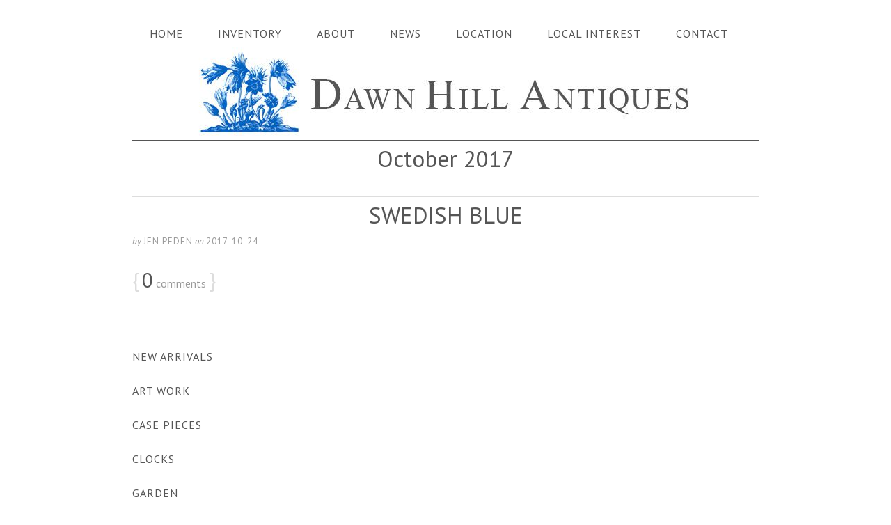

--- FILE ---
content_type: text/html; charset=UTF-8
request_url: https://dawnhillantiques.com/2017/10/
body_size: 8916
content:
<!DOCTYPE html>
<html dir="ltr" lang="en-US">
<head>
<meta charset="UTF-8" />
<!-- Global Site Tag (gtag.js) - Google Analytics -->
<script src="https://www.googletagmanager.com/gtag/js?id=UA-59870523-1" async></script>
<script>
window.dataLayer = window.dataLayer || [];
function gtag(){dataLayer.push(arguments);}
gtag('js', new Date());
gtag('config', 'UA-59870523-1');
</script>
<meta name="viewport" content="width=device-width, initial-scale=1" />
<!-- <link href="https://dawnhillantiques.com/wp-content/thesis/skins/classic-r/css.css" rel="stylesheet" /> -->
<link rel="stylesheet" type="text/css" href="//dawnhillantiques.com/wp-content/cache/wpfc-minified/kpnibrwd/dkke8.css" media="all"/>
<title>2017  October</title>
<meta name="robots" content="noindex, noodp, noydir" />
<link href="https://dawnhillantiques.com/feed/" rel="alternate" type="application/rss+xml" title="Dawn Hill Swedish Antiques feed" />
<link href="https://dawnhillantiques.com/xmlrpc.php" rel="pingback" />
<link rel='dns-prefetch' href='//use.fontawesome.com' />
<link rel='dns-prefetch' href='//fonts.googleapis.com' />
<link rel='dns-prefetch' href='//s.w.org' />
<!-- This site uses the Google Analytics by ExactMetrics plugin v7.17 - Using Analytics tracking - https://www.exactmetrics.com/ -->
<script src="//www.googletagmanager.com/gtag/js?id=G-JSF3108Y36"  data-cfasync="false" data-wpfc-render="false" type="text/javascript" async></script>
<script data-cfasync="false" data-wpfc-render="false" type="text/javascript">
var em_version = '7.17';
var em_track_user = true;
var em_no_track_reason = '';
var disableStrs = [
'ga-disable-G-JSF3108Y36',
];
/* Function to detect opted out users */
function __gtagTrackerIsOptedOut() {
for (var index = 0; index < disableStrs.length; index++) {
if (document.cookie.indexOf(disableStrs[index] + '=true') > -1) {
return true;
}
}
return false;
}
/* Disable tracking if the opt-out cookie exists. */
if (__gtagTrackerIsOptedOut()) {
for (var index = 0; index < disableStrs.length; index++) {
window[disableStrs[index]] = true;
}
}
/* Opt-out function */
function __gtagTrackerOptout() {
for (var index = 0; index < disableStrs.length; index++) {
document.cookie = disableStrs[index] + '=true; expires=Thu, 31 Dec 2099 23:59:59 UTC; path=/';
window[disableStrs[index]] = true;
}
}
if ('undefined' === typeof gaOptout) {
function gaOptout() {
__gtagTrackerOptout();
}
}
window.dataLayer = window.dataLayer || [];
window.ExactMetricsDualTracker = {
helpers: {},
trackers: {},
};
if (em_track_user) {
function __gtagDataLayer() {
dataLayer.push(arguments);
}
function __gtagTracker(type, name, parameters) {
if (!parameters) {
parameters = {};
}
if (parameters.send_to) {
__gtagDataLayer.apply(null, arguments);
return;
}
if (type === 'event') {
parameters.send_to = exactmetrics_frontend.v4_id;
var hookName = name;
if (typeof parameters['event_category'] !== 'undefined') {
hookName = parameters['event_category'] + ':' + name;
}
if (typeof ExactMetricsDualTracker.trackers[hookName] !== 'undefined') {
ExactMetricsDualTracker.trackers[hookName](parameters);
} else {
__gtagDataLayer('event', name, parameters);
}
} else {
__gtagDataLayer.apply(null, arguments);
}
}
__gtagTracker('js', new Date());
__gtagTracker('set', {
'developer_id.dNDMyYj': true,
});
__gtagTracker('config', 'G-JSF3108Y36', {"forceSSL":"true"} );
window.gtag = __gtagTracker;										(function () {
/* https://developers.google.com/analytics/devguides/collection/analyticsjs/ */
/* ga and __gaTracker compatibility shim. */
var noopfn = function () {
return null;
};
var newtracker = function () {
return new Tracker();
};
var Tracker = function () {
return null;
};
var p = Tracker.prototype;
p.get = noopfn;
p.set = noopfn;
p.send = function () {
var args = Array.prototype.slice.call(arguments);
args.unshift('send');
__gaTracker.apply(null, args);
};
var __gaTracker = function () {
var len = arguments.length;
if (len === 0) {
return;
}
var f = arguments[len - 1];
if (typeof f !== 'object' || f === null || typeof f.hitCallback !== 'function') {
if ('send' === arguments[0]) {
var hitConverted, hitObject = false, action;
if ('event' === arguments[1]) {
if ('undefined' !== typeof arguments[3]) {
hitObject = {
'eventAction': arguments[3],
'eventCategory': arguments[2],
'eventLabel': arguments[4],
'value': arguments[5] ? arguments[5] : 1,
}
}
}
if ('pageview' === arguments[1]) {
if ('undefined' !== typeof arguments[2]) {
hitObject = {
'eventAction': 'page_view',
'page_path': arguments[2],
}
}
}
if (typeof arguments[2] === 'object') {
hitObject = arguments[2];
}
if (typeof arguments[5] === 'object') {
Object.assign(hitObject, arguments[5]);
}
if ('undefined' !== typeof arguments[1].hitType) {
hitObject = arguments[1];
if ('pageview' === hitObject.hitType) {
hitObject.eventAction = 'page_view';
}
}
if (hitObject) {
action = 'timing' === arguments[1].hitType ? 'timing_complete' : hitObject.eventAction;
hitConverted = mapArgs(hitObject);
__gtagTracker('event', action, hitConverted);
}
}
return;
}
function mapArgs(args) {
var arg, hit = {};
var gaMap = {
'eventCategory': 'event_category',
'eventAction': 'event_action',
'eventLabel': 'event_label',
'eventValue': 'event_value',
'nonInteraction': 'non_interaction',
'timingCategory': 'event_category',
'timingVar': 'name',
'timingValue': 'value',
'timingLabel': 'event_label',
'page': 'page_path',
'location': 'page_location',
'title': 'page_title',
};
for (arg in args) {
if (!(!args.hasOwnProperty(arg) || !gaMap.hasOwnProperty(arg))) {
hit[gaMap[arg]] = args[arg];
} else {
hit[arg] = args[arg];
}
}
return hit;
}
try {
f.hitCallback();
} catch (ex) {
}
};
__gaTracker.create = newtracker;
__gaTracker.getByName = newtracker;
__gaTracker.getAll = function () {
return [];
};
__gaTracker.remove = noopfn;
__gaTracker.loaded = true;
window['__gaTracker'] = __gaTracker;
})();
} else {
console.log("");
(function () {
function __gtagTracker() {
return null;
}
window['__gtagTracker'] = __gtagTracker;
window['gtag'] = __gtagTracker;
})();
}
</script>
<!-- / Google Analytics by ExactMetrics -->
<script type="text/javascript">
window._wpemojiSettings = {"baseUrl":"https:\/\/s.w.org\/images\/core\/emoji\/13.0.0\/72x72\/","ext":".png","svgUrl":"https:\/\/s.w.org\/images\/core\/emoji\/13.0.0\/svg\/","svgExt":".svg","source":{"wpemoji":"https:\/\/dawnhillantiques.com\/wp-includes\/js\/wp-emoji.js?ver=5.5.3","twemoji":"https:\/\/dawnhillantiques.com\/wp-includes\/js\/twemoji.js?ver=5.5.3"}};
/**
* @output wp-includes/js/wp-emoji-loader.js
*/
( function( window, document, settings ) {
var src, ready, ii, tests;
// Create a canvas element for testing native browser support of emoji.
var canvas = document.createElement( 'canvas' );
var context = canvas.getContext && canvas.getContext( '2d' );
/**
* Checks if two sets of Emoji characters render the same visually.
*
* @since 4.9.0
*
* @private
*
* @param {number[]} set1 Set of Emoji character codes.
* @param {number[]} set2 Set of Emoji character codes.
*
* @return {boolean} True if the two sets render the same.
*/
function emojiSetsRenderIdentically( set1, set2 ) {
var stringFromCharCode = String.fromCharCode;
// Cleanup from previous test.
context.clearRect( 0, 0, canvas.width, canvas.height );
context.fillText( stringFromCharCode.apply( this, set1 ), 0, 0 );
var rendered1 = canvas.toDataURL();
// Cleanup from previous test.
context.clearRect( 0, 0, canvas.width, canvas.height );
context.fillText( stringFromCharCode.apply( this, set2 ), 0, 0 );
var rendered2 = canvas.toDataURL();
return rendered1 === rendered2;
}
/**
* Detects if the browser supports rendering emoji or flag emoji.
*
* Flag emoji are a single glyph made of two characters, so some browsers
* (notably, Firefox OS X) don't support them.
*
* @since 4.2.0
*
* @private
*
* @param {string} type Whether to test for support of "flag" or "emoji".
*
* @return {boolean} True if the browser can render emoji, false if it cannot.
*/
function browserSupportsEmoji( type ) {
var isIdentical;
if ( ! context || ! context.fillText ) {
return false;
}
/*
* Chrome on OS X added native emoji rendering in M41. Unfortunately,
* it doesn't work when the font is bolder than 500 weight. So, we
* check for bold rendering support to avoid invisible emoji in Chrome.
*/
context.textBaseline = 'top';
context.font = '600 32px Arial';
switch ( type ) {
case 'flag':
/*
* Test for Transgender flag compatibility. This flag is shortlisted for the Emoji 13 spec,
* but has landed in Twemoji early, so we can add support for it, too.
*
* To test for support, we try to render it, and compare the rendering to how it would look if
* the browser doesn't render it correctly (white flag emoji + transgender symbol).
*/
isIdentical = emojiSetsRenderIdentically(
[ 0x1F3F3, 0xFE0F, 0x200D, 0x26A7, 0xFE0F ],
[ 0x1F3F3, 0xFE0F, 0x200B, 0x26A7, 0xFE0F ]
);
if ( isIdentical ) {
return false;
}
/*
* Test for UN flag compatibility. This is the least supported of the letter locale flags,
* so gives us an easy test for full support.
*
* To test for support, we try to render it, and compare the rendering to how it would look if
* the browser doesn't render it correctly ([U] + [N]).
*/
isIdentical = emojiSetsRenderIdentically(
[ 0xD83C, 0xDDFA, 0xD83C, 0xDDF3 ],
[ 0xD83C, 0xDDFA, 0x200B, 0xD83C, 0xDDF3 ]
);
if ( isIdentical ) {
return false;
}
/*
* Test for English flag compatibility. England is a country in the United Kingdom, it
* does not have a two letter locale code but rather an five letter sub-division code.
*
* To test for support, we try to render it, and compare the rendering to how it would look if
* the browser doesn't render it correctly (black flag emoji + [G] + [B] + [E] + [N] + [G]).
*/
isIdentical = emojiSetsRenderIdentically(
[ 0xD83C, 0xDFF4, 0xDB40, 0xDC67, 0xDB40, 0xDC62, 0xDB40, 0xDC65, 0xDB40, 0xDC6E, 0xDB40, 0xDC67, 0xDB40, 0xDC7F ],
[ 0xD83C, 0xDFF4, 0x200B, 0xDB40, 0xDC67, 0x200B, 0xDB40, 0xDC62, 0x200B, 0xDB40, 0xDC65, 0x200B, 0xDB40, 0xDC6E, 0x200B, 0xDB40, 0xDC67, 0x200B, 0xDB40, 0xDC7F ]
);
return ! isIdentical;
case 'emoji':
/*
* So easy, even a baby could do it!
*
*  To test for Emoji 13 support, try to render a new emoji: Man Feeding Baby.
*
* The Man Feeding Baby emoji is a ZWJ sequence combining 👨 Man, a Zero Width Joiner and 🍼 Baby Bottle.
*
* 0xD83D, 0xDC68 == Man emoji.
* 0x200D == Zero-Width Joiner (ZWJ) that links the two code points for the new emoji or
* 0x200B == Zero-Width Space (ZWS) that is rendered for clients not supporting the new emoji.
* 0xD83C, 0xDF7C == Baby Bottle.
*
* When updating this test for future Emoji releases, ensure that individual emoji that make up the
* sequence come from older emoji standards.
*/
isIdentical = emojiSetsRenderIdentically(
[0xD83D, 0xDC68, 0x200D, 0xD83C, 0xDF7C],
[0xD83D, 0xDC68, 0x200B, 0xD83C, 0xDF7C]
);
return ! isIdentical;
}
return false;
}
/**
* Adds a script to the head of the document.
*
* @ignore
*
* @since 4.2.0
*
* @param {Object} src The url where the script is located.
* @return {void}
*/
function addScript( src ) {
var script = document.createElement( 'script' );
script.src = src;
script.defer = script.type = 'text/javascript';
document.getElementsByTagName( 'head' )[0].appendChild( script );
}
tests = Array( 'flag', 'emoji' );
settings.supports = {
everything: true,
everythingExceptFlag: true
};
/*
* Tests the browser support for flag emojis and other emojis, and adjusts the
* support settings accordingly.
*/
for( ii = 0; ii < tests.length; ii++ ) {
settings.supports[ tests[ ii ] ] = browserSupportsEmoji( tests[ ii ] );
settings.supports.everything = settings.supports.everything && settings.supports[ tests[ ii ] ];
if ( 'flag' !== tests[ ii ] ) {
settings.supports.everythingExceptFlag = settings.supports.everythingExceptFlag && settings.supports[ tests[ ii ] ];
}
}
settings.supports.everythingExceptFlag = settings.supports.everythingExceptFlag && ! settings.supports.flag;
// Sets DOMReady to false and assigns a ready function to settings.
settings.DOMReady = false;
settings.readyCallback = function() {
settings.DOMReady = true;
};
// When the browser can not render everything we need to load a polyfill.
if ( ! settings.supports.everything ) {
ready = function() {
settings.readyCallback();
};
/*
* Cross-browser version of adding a dom ready event.
*/
if ( document.addEventListener ) {
document.addEventListener( 'DOMContentLoaded', ready, false );
window.addEventListener( 'load', ready, false );
} else {
window.attachEvent( 'onload', ready );
document.attachEvent( 'onreadystatechange', function() {
if ( 'complete' === document.readyState ) {
settings.readyCallback();
}
} );
}
src = settings.source || {};
if ( src.concatemoji ) {
addScript( src.concatemoji );
} else if ( src.wpemoji && src.twemoji ) {
addScript( src.twemoji );
addScript( src.wpemoji );
}
}
} )( window, document, window._wpemojiSettings );
</script>
<style type="text/css">
img.wp-smiley,
img.emoji {
display: inline !important;
border: none !important;
box-shadow: none !important;
height: 1em !important;
width: 1em !important;
margin: 0 .07em !important;
vertical-align: -0.1em !important;
background: none !important;
padding: 0 !important;
}
</style>
<!-- <link rel='stylesheet' id='sbi_styles-css'  href='https://dawnhillantiques.com/wp-content/plugins/instagram-feed/css/sbi-styles.min.css?ver=6.1.5' type='text/css' media='all' /> -->
<!-- <link rel='stylesheet' id='wp-block-library-css'  href='https://dawnhillantiques.com/wp-includes/css/dist/block-library/style.css?ver=5.5.3' type='text/css' media='all' /> -->
<!-- <link rel='stylesheet' id='mp-lightbox-css'  href='https://dawnhillantiques.com/wp-content/plugins/marketpress/marketpress-includes/lightbox/style/lumebox.css?ver=2.9.5.6' type='text/css' media='all' /> -->
<!-- <link rel='stylesheet' id='nextgen-gallery-optimizer-pro-enhanced-fancybox-lightbox-0-css'  href='https://dawnhillantiques.com/wp-content/plugins/nextgen-gallery-optimizer-pro/fancybox/nggopro.jquery.fancybox-1.3.4.css?ver=2.1' type='text/css' media='all' /> -->
<link rel="stylesheet" type="text/css" href="//dawnhillantiques.com/wp-content/cache/wpfc-minified/k1knepc1/dmez2.css" media="all"/>
<link rel='stylesheet' id='fontawesome_v4_shim_style-css'  href='https://use.fontawesome.com/releases/v5.3.1/css/v4-shims.css?ver=5.5.3' type='text/css' media='all' />
<link rel='stylesheet' id='googlefonts-css'  href='https://fonts.googleapis.com/css?family=PT+Sans:400,400italic,700,700italic|Off:400|Gruppo:400&subset=latin' type='text/css' media='all' />
<script src='//dawnhillantiques.com/wp-content/cache/wpfc-minified/fj2q8sg/dmez2.js' type="text/javascript"></script>
<!-- <script type='text/javascript' src='https://dawnhillantiques.com/wp-includes/js/jquery/jquery.js?ver=1.12.4-wp' id='jquery-core-js'></script> -->
<script type='text/javascript' id='mp-ajax-js-js-extra'>
/* <![CDATA[ */
var MP_Ajax = {"ajaxUrl":"https:\/\/dawnhillantiques.com\/wp-admin\/admin-ajax.php","emptyCartMsg":"Are you sure you want to remove all items from your cart?","successMsg":"Item(s) Added!","imgUrl":"https:\/\/dawnhillantiques.com\/wp-content\/plugins\/marketpress\/marketpress-includes\/images\/loading.gif","addingMsg":"Adding to your cart...","outMsg":"In Your Cart","addToCartErrorMsg":"Oops... it looks like something went wrong and we couldn't add an item to your cart. Please check your cart for any missing items and try again.","showFilters":"0","links":{"-1":"https:\/\/dawnhillantiques.com\/swedish-antiques-european-finds\/item","8":"https:\/\/dawnhillantiques.com\/swedish-antiques-european-finds\/item\/type\/art-work\/","9":"https:\/\/dawnhillantiques.com\/swedish-antiques-european-finds\/item\/type\/case-pieces\/","10":"https:\/\/dawnhillantiques.com\/swedish-antiques-european-finds\/item\/type\/china\/","18":"https:\/\/dawnhillantiques.com\/swedish-antiques-european-finds\/item\/type\/clocks\/","45":"https:\/\/dawnhillantiques.com\/swedish-antiques-european-finds\/item\/type\/frances-palmer\/","20":"https:\/\/dawnhillantiques.com\/swedish-antiques-european-finds\/item\/type\/garden\/","21":"https:\/\/dawnhillantiques.com\/swedish-antiques-european-finds\/item\/type\/lighting\/","23":"https:\/\/dawnhillantiques.com\/swedish-antiques-european-finds\/item\/type\/mirrors\/","7":"https:\/\/dawnhillantiques.com\/swedish-antiques-european-finds\/item\/type\/new-arrivals\/","22":"https:\/\/dawnhillantiques.com\/swedish-antiques-european-finds\/item\/type\/objects\/","19":"https:\/\/dawnhillantiques.com\/swedish-antiques-european-finds\/item\/type\/seating\/","36":"https:\/\/dawnhillantiques.com\/swedish-antiques-european-finds\/item\/type\/sold\/","24":"https:\/\/dawnhillantiques.com\/swedish-antiques-european-finds\/item\/type\/tables\/"},"countriesNoPostCode":{"AO":"Angola","AG":"Antigua And Barbuda","AW":"Aruba","BS":"Bahamas","BZ":"Belize","BJ":"Benin","BW":"Botswana","BF":"Burkina Faso","BI":"Burundi","CM":"Cameroon","CF":"Central African Republic","KM":"Comoros","CG":"Congo","CD":"Congo, The Democratic Republic Of The","CK":"Cook Islands","CI":"Cote D\u200c\u2019Ivoire","DJ":"Djibouti","DM":"Dominica","TP":"East Timor","GQ":"Equatorial Guinea","ER":"Eritrea","FJ":"Fiji","TF":"French Southern Territories","GM":"Gambia","GH":"Ghana","GD":"Grenada","GN":"Guinea","GY":"Guyana","HK":"Hong Kong","IE":"Ireland","JM":"Jamaica","KE":"Kenya","KI":"Kiribati","KP":"Korea, Democratic People\u200c\u2019s Republic Of","MO":"Macau","MW":"Malawi","ML":"Mali","MR":"Mauritania","MU":"Mauritius","MS":"Montserrat","NR":"Nauru","AN":"Netherlands Antilles","NU":"Niue","PA":"Panama","QA":"Qatar","RW":"Rwanda","KN":"Saint Kitts And Nevis","LC":"Saint Lucia","ST":"Sao Tome And Principe","SA":"Saudi Arabia","SC":"Seychelles","SL":"Sierra Leone","SB":"Solomon Islands","SO":"Somalia","ZA":"South Africa","SR":"Suriname","SY":"Syrian Arab Republic","TZ":"Tanzania, United Republic Of","TK":"Tokelau","TO":"Tonga","TT":"Trinidad And Tobago","TV":"Tuvalu","UG":"Uganda","AE":"United Arab Emirates","VU":"Vanuatu","YE":"Yemen","ZW":"Zimbabwe"},"productCategory":"-1"};
/* ]]> */
</script>
<script src='//dawnhillantiques.com/wp-content/cache/wpfc-minified/2my3nww1/dkke8.js' type="text/javascript"></script>
<!-- <script type='text/javascript' src='https://dawnhillantiques.com/wp-content/plugins/marketpress/marketpress-includes/js/ajax-cart.js?ver=2.9.5.6' id='mp-ajax-js-js'></script> -->
<!-- <script type='text/javascript' src='https://dawnhillantiques.com/wp-content/plugins/google-analytics-dashboard-for-wp/assets/js/frontend-gtag.js?ver=1767219872' id='exactmetrics-frontend-script-js'></script> -->
<script data-cfasync="false" data-wpfc-render="false" type="text/javascript" id='exactmetrics-frontend-script-js-extra'>/* <![CDATA[ */
var exactmetrics_frontend = {"js_events_tracking":"true","download_extensions":"zip,mp3,mpeg,pdf,docx,pptx,xlsx,rar","inbound_paths":"[{\"path\":\"\\\/go\\\/\",\"label\":\"affiliate\"},{\"path\":\"\\\/recommend\\\/\",\"label\":\"affiliate\"}]","home_url":"https:\/\/dawnhillantiques.com","hash_tracking":"false","v4_id":"G-JSF3108Y36"};/* ]]> */
</script>
<script type='text/javascript' id='photocrati_ajax-js-extra'>
/* <![CDATA[ */
var photocrati_ajax = {"url":"https:\/\/dawnhillantiques.com\/index.php?photocrati_ajax=1","wp_home_url":"https:\/\/dawnhillantiques.com","wp_site_url":"https:\/\/dawnhillantiques.com","wp_root_url":"https:\/\/dawnhillantiques.com","wp_plugins_url":"https:\/\/dawnhillantiques.com\/wp-content\/plugins","wp_content_url":"https:\/\/dawnhillantiques.com\/wp-content","wp_includes_url":"https:\/\/dawnhillantiques.com\/wp-includes\/","ngg_param_slug":"nggallery"};
/* ]]> */
</script>
<script src='//dawnhillantiques.com/wp-content/cache/wpfc-minified/76vrh2il/dkke8.js' type="text/javascript"></script>
<!-- <script type='text/javascript' src='https://dawnhillantiques.com/wp-content/plugins/nextgen-gallery/products/photocrati_nextgen/modules/ajax/static/ajax.min.js?ver=159026161' id='photocrati_ajax-js'></script> -->
<script type='text/javascript' src='https://use.fontawesome.com/releases/v5.3.1/js/v4-shims.js?ver=5.3.1' id='fontawesome_v4_shim-js'></script>
<script type='text/javascript' defer integrity="sha384-kW+oWsYx3YpxvjtZjFXqazFpA7UP/MbiY4jvs+RWZo2+N94PFZ36T6TFkc9O3qoB" crossorigin="anonymous" data-auto-replace-svg="false" data-keep-original-source="false" data-search-pseudo-elements src='https://use.fontawesome.com/releases/v5.3.1/js/all.js?ver=5.3.1' id='fontawesome-js'></script>
<link rel="https://api.w.org/" href="https://dawnhillantiques.com/wp-json/" /><meta name="generator" content="NextGEN Gallery v3.4.7" />
<meta name="generator" content="NextGEN Gallery Optimizer Pro v2.1" />
<style type='text/css' media='screen'>
body{ font-family:"PT Sans", arial, sans-serif;}
h1{ font-family:"PT Sans", arial, sans-serif;}
h2{ font-family:"PT Sans", arial, sans-serif;}
h3{ font-family:"PT Sans", arial, sans-serif;}
h4{ font-family:"PT Sans", arial, sans-serif;}
h5{ font-family:"PT Sans", arial, sans-serif;}
h6{ font-family:"PT Sans", arial, sans-serif;}
p{ font-family:"PT Sans", arial, sans-serif;}
li{ font-family:"PT Sans", arial, sans-serif;}
</style>
<!-- fonts delivered by Wordpress Google Fonts, a plugin by Adrian3.com --><link rel="icon" href="https://dawnhillantiques.com/wp-content/uploads/2015/03/Dawn-Hill-Flowerbasket.png" sizes="32x32" />
<link rel="icon" href="https://dawnhillantiques.com/wp-content/uploads/2015/03/Dawn-Hill-Flowerbasket.png" sizes="192x192" />
<link rel="apple-touch-icon" href="https://dawnhillantiques.com/wp-content/uploads/2015/03/Dawn-Hill-Flowerbasket.png" />
<meta name="msapplication-TileImage" content="https://dawnhillantiques.com/wp-content/uploads/2015/03/Dawn-Hill-Flowerbasket.png" />
<link href="https://dawnhillantiques.com/wp-content/uploads/2015/03/favicon.png" rel="shortcut icon" />
<noscript><style>.menu { display: block; }</style></noscript></head>
<body data-rsssl=1 class="template-month archive date template-month">
<div class="container">
<span class="menu_control">≡ Menu</span>
<ul id="menu-main-menu" class="menu"><li id="menu-item-39" class="menu-item menu-item-type-post_type menu-item-object-page menu-item-home menu-item-39"><a href="https://dawnhillantiques.com/">Home</a></li>
<li id="menu-item-38" class="menu-item menu-item-type-post_type menu-item-object-page menu-item-has-children menu-item-38"><a href="https://dawnhillantiques.com/inventory/">Inventory</a>
<ul class="sub-menu">
<li id="menu-item-3254" class="menu-item menu-item-type-post_type menu-item-object-page menu-item-3254"><a href="https://dawnhillantiques.com/inventory/swedish-antiques-latest-finds/">New Arrivals</a></li>
<li id="menu-item-3258" class="menu-item menu-item-type-post_type menu-item-object-page menu-item-3258"><a href="https://dawnhillantiques.com/inventory/swedish-antiques-european-art-work/">Art Work</a></li>
<li id="menu-item-3259" class="menu-item menu-item-type-post_type menu-item-object-page menu-item-3259"><a href="https://dawnhillantiques.com/inventory/swedish-european-antique-furniture-case-pieces/">Case Pieces</a></li>
<li id="menu-item-3260" class="menu-item menu-item-type-post_type menu-item-object-page menu-item-3260"><a href="https://dawnhillantiques.com/inventory/swedish-antique-mora-clocks/">Clocks</a></li>
<li id="menu-item-3261" class="menu-item menu-item-type-post_type menu-item-object-page menu-item-3261"><a href="https://dawnhillantiques.com/inventory/garden-antiques/">Garden</a></li>
<li id="menu-item-11707" class="menu-item menu-item-type-post_type menu-item-object-page menu-item-11707"><a href="https://dawnhillantiques.com/inventory/swedish-antiques-china/">Ironstone + China</a></li>
<li id="menu-item-3255" class="menu-item menu-item-type-post_type menu-item-object-page menu-item-3255"><a href="https://dawnhillantiques.com/inventory/swedish-french-antique-lighting/">Lighting</a></li>
<li id="menu-item-3262" class="menu-item menu-item-type-post_type menu-item-object-page menu-item-3262"><a href="https://dawnhillantiques.com/inventory/european-swedish-antiques-objects/">Objects</a></li>
<li id="menu-item-3263" class="menu-item menu-item-type-post_type menu-item-object-page menu-item-3263"><a href="https://dawnhillantiques.com/inventory/swedish-antiques-mirrors/">Mirrors</a></li>
<li id="menu-item-3257" class="menu-item menu-item-type-post_type menu-item-object-page menu-item-3257"><a href="https://dawnhillantiques.com/inventory/swedish-antiques-seating/">Seating</a></li>
<li id="menu-item-3253" class="menu-item menu-item-type-post_type menu-item-object-page menu-item-3253"><a href="https://dawnhillantiques.com/inventory/swedish-antiques-tables/">Tables</a></li>
<li id="menu-item-11528" class="menu-item menu-item-type-post_type menu-item-object-page menu-item-11528"><a href="https://dawnhillantiques.com/inventory/frances-palmer/">Frances Palmer</a></li>
</ul>
</li>
<li id="menu-item-40" class="menu-item menu-item-type-post_type menu-item-object-page menu-item-40"><a href="https://dawnhillantiques.com/beginnings-of-a-swedish-antiques-store/">About</a></li>
<li id="menu-item-37" class="menu-item menu-item-type-post_type menu-item-object-page current_page_parent menu-item-37"><a href="https://dawnhillantiques.com/?page_id=32">News</a></li>
<li id="menu-item-12295" class="menu-item menu-item-type-post_type menu-item-object-page menu-item-12295"><a href="https://dawnhillantiques.com/dawn-hill-swedish-antiques-location/">Location</a></li>
<li id="menu-item-12294" class="menu-item menu-item-type-post_type menu-item-object-page menu-item-12294"><a href="https://dawnhillantiques.com/dawn-hill-swedish-antiques-local-interest/">Local Interest</a></li>
<li id="menu-item-36" class="menu-item menu-item-type-post_type menu-item-object-page menu-item-36"><a href="https://dawnhillantiques.com/contact-swedish-antiques-specialists/">Contact</a></li>
</ul>
<div id="header" class="header">
<div id="site_tagline">Swedish, French, European Antiques and Antique Furniture</div>
<a id="thesis_header_image_link" href="https://dawnhillantiques.com"><img id="thesis_header_image" src="https://dawnhillantiques.com/wp-content/uploads/2014/12/dawn-hill-logo.jpg" alt="Dawn Hill Swedish Antiques header image" width="900" height="134" /></a>
</div>
<div class="columns">
<div class="content">
<div class="archive_intro post_box grt top">
<h1 class="archive_title headline">October 2017</h1>
</div>
<div id="post-8124" class="post_box grt top" itemscope itemtype="https://schema.org/WebPage">
<div class="headline_area">
<h2 class="headline" itemprop="headline"><a href="https://dawnhillantiques.com/swedish-blue/" rel="bookmark">SWEDISH BLUE</a></h2>
<div class="byline small">
<span class="post_author_intro">by</span> <span class="post_author" itemprop="author">Jen Peden</span>
<meta itemprop="datePublished" content="2017-10-24" />
<meta itemprop="dateModified" content="2017-10-24" />
<span class="post_date_intro">on</span> <span class="post_date" title="2017-10-24">2017-10-24</span>
</div>
</div>
<meta itemprop="interactionCount" content="UserComments:0" />
<span class="bracket">{</span> <a class="num_comments_link" href="https://dawnhillantiques.com/swedish-blue/#commentform" rel="nofollow"><span class="num_comments">0</span> comments</a> <span class="bracket">}</span>
</div>
</div>
<div class="sidebar">
<div class="widget widget_nav_menu" id="nav_menu-2"><div class="menu-sidebar-menu-container"><ul id="menu-sidebar-menu" class="menu"><li id="menu-item-169" class="menu-item menu-item-type-post_type menu-item-object-page menu-item-169"><a href="https://dawnhillantiques.com/inventory/swedish-antiques-latest-finds/">New Arrivals</a></li>
<li id="menu-item-165" class="menu-item menu-item-type-post_type menu-item-object-page menu-item-165"><a href="https://dawnhillantiques.com/inventory/swedish-antiques-european-art-work/">Art Work</a></li>
<li id="menu-item-164" class="menu-item menu-item-type-post_type menu-item-object-page menu-item-164"><a href="https://dawnhillantiques.com/inventory/swedish-european-antique-furniture-case-pieces/">Case Pieces</a></li>
<li id="menu-item-163" class="menu-item menu-item-type-post_type menu-item-object-page menu-item-163"><a href="https://dawnhillantiques.com/inventory/swedish-antique-mora-clocks/">Clocks</a></li>
<li id="menu-item-162" class="menu-item menu-item-type-post_type menu-item-object-page menu-item-162"><a href="https://dawnhillantiques.com/inventory/garden-antiques/">Garden</a></li>
<li id="menu-item-167" class="menu-item menu-item-type-post_type menu-item-object-page menu-item-167"><a href="https://dawnhillantiques.com/inventory/swedish-antiques-china/">Ironstone + China</a></li>
<li id="menu-item-168" class="menu-item menu-item-type-post_type menu-item-object-page menu-item-168"><a href="https://dawnhillantiques.com/inventory/swedish-french-antique-lighting/">Lighting</a></li>
<li id="menu-item-161" class="menu-item menu-item-type-post_type menu-item-object-page menu-item-161"><a href="https://dawnhillantiques.com/inventory/european-swedish-antiques-objects/">Objects</a></li>
<li id="menu-item-160" class="menu-item menu-item-type-post_type menu-item-object-page menu-item-160"><a href="https://dawnhillantiques.com/inventory/swedish-antiques-mirrors/">Mirrors</a></li>
<li id="menu-item-166" class="menu-item menu-item-type-post_type menu-item-object-page menu-item-166"><a href="https://dawnhillantiques.com/inventory/swedish-antiques-seating/">Seating</a></li>
<li id="menu-item-159" class="menu-item menu-item-type-post_type menu-item-object-page menu-item-159"><a href="https://dawnhillantiques.com/inventory/swedish-antiques-tables/">Tables</a></li>
<li id="menu-item-11517" class="menu-item menu-item-type-post_type menu-item-object-page menu-item-11517"><a href="https://dawnhillantiques.com/inventory/frances-palmer/">Frances Palmer</a></li>
</ul></div></div>		</div>
</div>
<div class="footer">
<div id="footer_widgets" class="columns_3">
<div class="one-third sidebar first">
<div class="widget_text widget widget_custom_html" id="custom_html-9"><div class="textwidget custom-html-widget"><div style="margin-bottom:5px;color:#555555;">Dawn Hill Antiques, 11 Main Street, New Preston, CT 06777</div>
<div style="margin-bottom:5px;color:#555555;">Phone: 860-868-0066 <a style="color:#555555;" href="mailto:dha@dawnhillantiques.com">    dha@dawnhillantiques.com</a></div>
<div style="color:#555555;">Copyright &copy; 2022, Dawn Hill Antiques.  All Rights Reserved.</div></div></div>	</div>
<div class="one-third sidebar">
<div class="widget_text widget widget_custom_html" id="custom_html-3"><div class="textwidget custom-html-widget"><!-- BEGIN: Constant Contact Email List Form Button --><div align="center"><a href="https://visitor.r20.constantcontact.com/d.jsp?llr=yzznfgjab&amp;p=oi&amp;m=1109382326072&amp;sit=dwtnlcxgb&amp;f=e8f7646a-fe48-4aaa-8aea-81afc1f4a4ee" class="button" style="background-color: rgb(232, 232, 232); border: 1px solid rgb(91, 91, 91); color: rgb(91, 91, 91); display: inline-block; padding: 8px 10px; text-shadow: none; border-radius: 0px;">Dawn Hill News Sign-Up</a><!-- BEGIN: Email Marketing you can trust --><div id="ctct_button_footer" align="center" style="font-family:Arial,Helvetica,sans-serif;font-size:10px;color:#555555;margin-top: 10px;">For Email Marketing you can trust.</div></div>
</div></div>	</div>
<div class="one-third sidebar last">
<div class="widget_text widget widget_custom_html" id="custom_html-5"><div class="textwidget custom-html-widget"><div align="left">
<a href="https://www.facebook.com/dawnhillantiques/" target="_blank" rel="noopener noreferrer"><img src="https://dawnhillantiques.com/wp-content/uploads/2016/02/facebook-logo-3.jpg" alt="dawn hill swedish antiques on facebook" align="right" height="40" width="135" ></a></div>
<a href="https://www.instagram.com/dawnhillantiques" target="_blank" rel="noopener noreferrer"><img src="https://dawnhillantiques.com/wp-content/uploads/2019/07/IG_Glyph_DHA.png" alt="follow us on Instagram" align="right" height="40" width="135" ></a></div></div>	</div>
<div style="clear:both;"></div>
</div>
<p class="attribution">This site rocks the Classic Responsive Skin for <a href="https://diythemes.com/thesis/">Thesis</a>.</p>
<p><a href="https://dawnhillantiques.com/wp-admin/"><abbr title="WordPress">WP</abbr> Admin</a></p>
</div>
</div>
<!-- ngg_resource_manager_marker --><script type='text/javascript' id='ngg_common-js-extra'>
/* <![CDATA[ */
var nextgen_lightbox_settings = {"static_path":"https:\/\/dawnhillantiques.com\/wp-content\/plugins\/nextgen-gallery\/products\/photocrati_nextgen\/modules\/lightbox\/static\/{placeholder}","context":"all_images"};
/* ]]> */
</script>
<script type='text/javascript' src='https://dawnhillantiques.com/wp-content/plugins/nextgen-gallery/products/photocrati_nextgen/modules/nextgen_gallery_display/static/common.js?ver=159026161' id='ngg_common-js'></script>
<script type='text/javascript' src='https://dawnhillantiques.com/wp-content/plugins/nextgen-gallery/products/photocrati_nextgen/modules/lightbox/static/lightbox_context.js?ver=159026161' id='ngg_lightbox_context-js'></script>
<script type='text/javascript' src='https://dawnhillantiques.com/wp-content/plugins/nextgen-gallery-optimizer-pro/fancybox/nggopro.jquery.fancybox-1.3.4.pack.js?1689267218' id='nextgen-gallery-optimizer-pro-enhanced-fancybox-lightbox-0-js'></script>
<script type='text/javascript' src='https://dawnhillantiques.com/wp-includes/js/wp-embed.js?ver=5.5.3' id='wp-embed-js'></script>
<!-- Instagram Feed JS -->
<script type="text/javascript">
var sbiajaxurl = "https://dawnhillantiques.com/wp-admin/admin-ajax.php";
</script>
<script>(function(d,g){d[g]||(d[g]=function(g){return this.querySelectorAll("."+g)},Element.prototype[g]=d[g])})(document,"getElementsByClassName");(function(){var classes = document.getElementsByClassName('menu_control');for (i = 0; i < classes.length; i++) {classes[i].onclick = function() {var menu = this.nextElementSibling;if (/show_menu/.test(menu.className))menu.className = menu.className.replace('show_menu', '').trim();else menu.className += ' show_menu';if (/menu_control_triggered/.test(this.className))this.className = this.className.replace('menu_control_triggered', '').trim();else this.className += ' menu_control_triggered';};}})();</script>
</body>
</html><!-- WP Fastest Cache file was created in 0.32580900192261 seconds, on 31-12-25 17:24:32 -->

--- FILE ---
content_type: text/css
request_url: https://dawnhillantiques.com/wp-content/cache/wpfc-minified/kpnibrwd/dkke8.css
body_size: 4163
content:
* {
margin: 0;
padding: 0;
word-wrap: break-word; }
html {
-webkit-text-size-adjust: 100%;
-ms-text-size-adjust: 100%; }
h1,
h2,
h3,
h4,
h5,
h6 {
font-weight: normal; }
table {
border-collapse: collapse;
border-spacing: 0; }
img,
fieldset {
border: 0; }
abbr,
acronym {
text-decoration: none; }
code {
line-height: 1em; }
pre {
overflow: auto;
word-wrap: normal;
-moz-tab-size: 4;
tab-size: 4; }
sub,
sup {
line-height: 0.5em; }
img,
.wp-caption {
max-width: 100%;
height: auto; }
iframe,
video,
embed,
object {
display: block;
max-width: 100%; }
img {
display: block; }
.left,
.alignleft,
img[align=left] {
display: block;
float: left; }
.right,
.alignright,
img[align=right] {
display: block;
float: right; }
.center,
.aligncenter,
img[align=middle] {
display: block;
margin-right: auto;
margin-left: auto;
text-align: center;
float: none;
clear: both; }
.block,
.alignnone {
display: block;
clear: both; }
input[type=submit],
button {
cursor: pointer;
overflow: visible;
-webkit-appearance: none; }
.wp-smiley {
display: inline; } body {
font-family: Georgia, "Times New Roman", Times, serif;
font-size: 16px;
line-height: 29px;
color: #555555;
background-color: white;
padding-top: 29px; }
.container {
width: 900px;
margin: 0 auto; }
.columns {
box-sizing: border-box; }
.columns > .content {
box-sizing: border-box;
width: 900px;
float: none;
border-width: 0;
border-style: solid;
border-color: #dddddd; }
.columns > .sidebar {
box-sizing: border-box;
width: 100%;
float: none;
border-top: 3px double #dddddd;
padding: 29px 29px 0 29px; } a {
color: #0063c0;
text-decoration: none; }
p a {
text-decoration: underline; }
p a:hover {
text-decoration: none; } .menu {
position: relative;
z-index: 50;
list-style: none;
border-width: 0 0 1px 1px;
border-style: solid;
border-color: #dddddd; }
.menu a {
display: block;
font-size: 13px;
line-height: 19px;
text-transform: uppercase;
letter-spacing: 1px;
color: #555555;
background-color: #eeeeee;
padding: 8px 13px;
border-width: 1px 1px 1px 0;
border-style: solid;
border-color: #dddddd; }
.menu a:hover {
background-color: #dddddd; }
.menu li {
position: relative;
float: left;
margin-bottom: -1px; }
.menu .sub-menu {
display: none;
position: absolute;
z-index: 110;
left: -1px;
list-style: none;
border-color: #dddddd;
margin-top: -1px; }
.menu .sub-menu .sub-menu {
top: 0;
left: 166px;
margin: 0 0 0 -1px; }
.menu .sub-menu li {
width: 166px;
clear: both; }
.menu .sub-menu a {
border-left-width: 1px; }
.menu .sub-menu .current-menu-item > a {
border-bottom-color: #dddddd; }
.menu li:hover > .sub-menu {
display: block; }
.menu .current-menu-item > a {
border-bottom-color: white;
background-color: white;
cursor: text; }
.menu_control {
display: block;
font-size: 13px;
line-height: 19px;
text-transform: uppercase;
letter-spacing: 1px;
color: #555555;
background-color: #eeeeee;
padding: 8px 13px;
border-width: 1px 1px 1px 0;
border-style: solid;
border-color: #dddddd;
display: none;
background-color: white; }
.menu_control:hover {
background-color: #dddddd; } .header {
border-bottom: 3px double #dddddd;
padding: 29px; }
#site_title {
font-size: 42px;
line-height: 1.31em;
font-weight: bold;
color: #555555; }
#site_title a {
color: #555555; }
#site_title a:hover {
color: #0063c0; }
#site_title + #site_tagline {
margin-top: 7px; }
#site_tagline {
font-size: 16px;
color: #999999;
line-height: 1.5em; } .grt {
font-size: 16px;
line-height: 29px; }
.grt h1,
.grt .headline {
font-size: 33px;
line-height: 51px; }
.grt h1 {
margin-bottom: 29px; }
.grt .headline {
color: #555555;
margin: 0; }
.grt .headline a {
color: #555555; }
.grt .headline a:hover {
color: #0063c0; }
.grt h2,
.grt h3,
.grt h4 {
color: #555555; }
.grt h2 {
font-size: 26px;
line-height: 42px;
margin-top: 47px;
margin-bottom: 18px; }
.grt h3 {
font-size: 20px;
line-height: 34px;
margin-top: 40px;
margin-bottom: 11px; }
.grt h4 {
font-size: 16px;
line-height: 29px;
font-weight: bold;
margin-bottom: 7px; }
.grt h1 + h2,
.grt h2 + h3 {
margin-top: 0; }
.grt .post_content h2:first-child,
.grt .post_content h3:first-child {
margin-top: 0; }
.grt ul {
list-style-type: square; }
.grt ul li a {
text-decoration: underline; }
.grt ul li a:hover {
text-decoration: none; }
.grt blockquote {
color: #999999;
padding-left: 18px;
border-left: 1px solid #dddddd; }
.grt blockquote.right,
.grt blockquote.left {
width: 45%;
font-size: 26px;
line-height: 38px;
padding-left: 0;
border: 0;
margin-bottom: 18px; }
.grt code,
.grt pre,
.grt kbd {
font-size: 14px; }
.grt code {
font-family: Consolas, Menlo, Monaco, Courier, Verdana, sans-serif;
background-color: rgba(0, 0, 0, 0.08);
padding: 4px 5px;
border-radius: 7px;
margin: 0 1px; }
.grt pre {
font-family: Consolas, Menlo, Monaco, Courier, Verdana, sans-serif;
background-color: #eeeeee;
padding: 18px 18px 18px 11px;
border-left: 7px solid rgba(0, 0, 0, 0.15); }
.grt kbd {
font-family: Consolas, Menlo, Monaco, Courier, Verdana, sans-serif;
color: #111111;
background-color: white;
padding: 4px 5px;
border-radius: 7px;
box-shadow: 0 0 7px 0 rgba(0, 0, 0, 0.45);
margin: 0 1px; }
.grt .alert,
.grt .note,
.grt .box {
padding: 18px; }
.grt .alert {
background-color: #ffff99;
border: 1px solid #e6e68a; }
.grt .note {
background-color: #eeeeee;
border: 1px solid #dddddd; }
.grt .box {
background-color: #dff0ff;
border: 1px solid #afdaff; }
.grt .footnotes {
font-size: 13px;
line-height: 25px;
padding-top: 29px;
border-top: 1px dotted #dddddd; }
.grt .footnotes,
.grt sub,
.grt sup,
.grt .post_cats,
.grt .post_tags {
color: #999999; }
.grt fieldset {
margin-bottom: 29px; }
.grt fieldset legend {
font-size: 20px;
line-height: 34px;
font-weight: bold;
margin-bottom: 7px; }
.grt .avatar {
width: 76px;
height: 76px;
float: right;
clear: both;
margin-left: 18px; }
.grt .small,
.grt .caption {
font-size: 13px;
line-height: 25px; }
.grt .caption {
margin-top: -18px;
color: #999999; }
.grt .frame,
.grt .post_image_box,
.grt .wp-caption {
box-sizing: border-box;
background-color: #eeeeee;
padding: 18px;
border: 1px solid #dddddd; }
.grt .wp-caption p {
font-size: 13px;
line-height: 25px; }
.grt .wp-caption img,
.grt .post_image_box .post_image,
.grt .thumb,
.grt .footnotes p {
margin-bottom: 18px; }
.grt .drop_cap {
font-size: 58px;
line-height: 1em;
margin-right: 11px;
float: left; }
.grt .author_description {
padding-top: 29px;
border-top: 1px dotted #dddddd; }
.grt .author_description .avatar {
width: 87px;
height: 87px;
float: left;
margin-right: 18px;
margin-left: 0; }
.grt .author_description_intro {
font-weight: bold; }
.grt p,
.grt ul,
.grt ol,
.grt blockquote,
.grt pre,
.grt dl,
.grt dd,
.grt .center,
.grt .aligncenter,
.grt .block,
.grt .alignnone,
.grt .post_image,
.grt .post_image_box,
.grt .wp-post-image,
.grt .caption,
.grt .wp-caption,
.grt .alert,
.grt .note,
.grt .box,
.grt .footnotes,
.grt .headline_area {
margin-bottom: 29px; }
.grt .right,
.grt .alignright,
.grt .ad {
margin-bottom: 29px;
margin-left: 29px; }
.grt .left,
.grt .alignleft,
.grt .ad_left {
margin-bottom: 29px;
margin-right: 29px; }
.grt ul,
.grt ol,
.grt .stack {
margin-left: 29px; }
.grt ul ul,
.grt ul ol,
.grt ol ul,
.grt ol ol,
.grt .wp-caption p,
.grt blockquote.right p,
.grt blockquote.left p {
margin-bottom: 0; }
.grt .alert :last-child,
.grt .note :last-child,
.grt .box :last-child,
.grt .right :last-child,
.grt .left .footnotes :last-child {
margin-bottom: 0; } .post_box {
padding: 29px 29px 0 29px;
border-top: 1px dotted #dddddd; }
.post_box.top {
border-top: 0; }
.byline {
color: #999999; }
.byline a {
color: #999999;
border-bottom: 1px solid #dddddd; }
.byline a:hover {
color: #555555; }
.byline a,
.byline .post_author,
.byline .post_date {
text-transform: uppercase;
letter-spacing: 1px; }
.byline .post_author_intro,
.byline .post_date_intro,
.byline .post_cats_intro {
font-style: italic; }
.byline .post_edit {
margin-left: 11px; }
.byline .post_edit:first-child {
margin-left: 0; }
.wp-caption.aligncenter img {
margin-right: auto;
margin-left: auto; }
.wp-caption .wp-caption-text .wp-smiley {
display: inline;
margin-bottom: 0; }
.num_comments_link {
display: inline-block;
color: #999999;
text-decoration: none;
margin-bottom: 29px; }
.num_comments_link:hover {
background-color: #eeeeee; }
.num_comments {
font-size: 29px;
color: #555555; }
.bracket {
font-size: 29px;
color: #dddddd; }
.archive_intro {
border-width: 0 0 1px 0;
border-style: solid;
border-color: #dddddd; }
.archive_intro .headline {
margin-bottom: 29px; }
.prev_next {
clear: both;
color: #999999;
border-top: 1px solid #dddddd;
padding: 18px 29px; }
.prev_next .next_posts {
float: right; }
.previous_posts,
.next_posts {
display: block;
font-size: 13px;
line-height: 25px;
text-transform: uppercase;
letter-spacing: 2px; }
.previous_posts a:hover,
.next_posts a:hover {
text-decoration: underline; } #comments {
margin-top: 58px; }
.comments_intro {
color: #999999;
padding: 0 29px;
margin-bottom: 18px; }
.comments_intro a:hover {
text-decoration: underline; }
.comments_closed {
font-size: 13px;
line-height: 25px;
color: #999999;
margin: 0 29px 29px 29px; }
.comment_list {
list-style-type: none;
border-top: 1px dotted #dddddd;
margin-bottom: 58px; }
.comment {
padding: 29px;
border-bottom: 1px dotted #dddddd; }
.comment .comment_head {
margin-bottom: 18px; }
.comment .comment_author {
font-weight: bold; }
.comment .avatar {
float: right;
width: 54px;
height: 54px;
margin-left: 18px; }
.comment .comment_date {
display: block;
font-size: 13px;
line-height: 25px;
color: #999999; }
.comment .comment_date a {
color: #999999; }
.comment .comment_text > :last-child {
margin-bottom: 0; }
.comment .comment_footer {
margin-top: 18px; }
.comment .comment_footer a {
font-size: 13px;
line-height: 25px;
color: #999999;
text-transform: uppercase;
letter-spacing: 1px;
margin-right: 18px; }
.comment .comment_footer a {
font-size: 13px;
line-height: 25px;
color: #999999;
text-transform: uppercase;
letter-spacing: 1px;
margin-right: 18px; }
.children .comment {
list-style-type: none;
padding: 0 0 0 29px;
border-bottom: 0;
border-left: 1px solid #dddddd;
margin-top: 29px; }
.children .bypostauthor {
background-color: transparent;
border-color: #0063c0; }
.comment_head a:hover,
.comment_footer a:hover,
comment_nav a:hover {
text-decoration: underline; }
.comment_nav {
font-size: 13px;
line-height: 25px;
text-transform: uppercase;
letter-spacing: 1px;
padding: 18px 29px;
border-style: dotted;
border-color: #dddddd; }
.comment_nav a:hover {
text-decoration: underline; }
.comment_nav_top {
border-width: 1px 0 0 0; }
.comment_nav_bottom {
border-width: 0 0 1px 0;
margin: -58px 0 58px 0; }
.next_comments {
float: right; }
.comment_moderated {
font-weight: bold; } input[type="text"],
input[type="number"],
input[type="url"],
input[type="tel"],
input[type="email"],
input[type="password"] {
font-family: inherit;
font-size: inherit;
line-height: 1em;
font-weight: inherit;
color: #555555;
background-color: #eeeeee;
padding: 7px;
border: 1px solid #dddddd;
box-sizing: border-box; }
input[type="text"]:focus,
input[type="number"]:focus,
input[type="url"]:focus,
input[type="tel"]:focus,
input[type="email"]:focus,
input[type="password"]:focus {
background-color: white;
border-color: #eeeeee; }
select,
textarea {
font-family: inherit;
font-size: inherit;
line-height: 1em;
font-weight: inherit;
color: #555555;
background-color: #eeeeee;
padding: 7px;
border: 1px solid #dddddd;
box-sizing: border-box;
line-height: inherit; }
select:focus,
textarea:focus {
background-color: white;
border-color: #eeeeee; } button,
input[type="submit"] {
font-family: inherit;
font-size: inherit;
line-height: 1em;
font-weight: bold;
background-color: white;
padding: 11px;
border: 3px double #dddddd; }
button:hover,
input[type="submit"]:hover,
button:active,
input[type="submit"]:active {
background-color: #eeeeee;
transition: background-color 0.3s; } #commentform {
padding: 0 29px;
margin: 58px 0; }
.comment #commentform {
padding-right: 0;
padding-left: 0;
margin-top: 18px; }
#commentform .comment_form_title {
font-size: 20px;
line-height: 34px;
color: #555555;
padding: 0 29px 18px 29px;
border-bottom: 1px dotted #dddddd;
margin-right: -29px;
margin-left: -29px; }
#commentform p {
margin-bottom: 18px; }
#commentform p .required {
color: #dd0000; }
#commentform label {
display: block; }
#commentform input[type="checkbox"] + label {
display: inline;
margin-left: 7px; }
#commentform #wp-comment-cookies-consent + label {
font-size: 13px;
line-height: 25px;
color: #999999; }
#commentform input[type="text"] {
width: 50%; }
#commentform input[type="submit"] {
font-size: 20px; }
#commentform textarea {
display: block;
width: 100%; }
#cancel-comment-reply-link {
float: right;
font-size: 13px;
line-height: inherit;
text-transform: uppercase;
letter-spacing: 1px;
color: #0063c0;
margin-top: 7px; }
#cancel-comment-reply-link:hover {
text-decoration: underline; }
.login_alert {
font-weight: bold;
background-color: #eeeeee;
border: 1px solid #dddddd; } .sidebar {
font-size: 13px;
line-height: 19px; }
.sidebar .widget_title,
.sidebar .sidebar_heading,
.sidebar .headline {
font-size: 21px;
line-height: 29px;
margin-bottom: 12px; }
.sidebar .widget_title,
.sidebar .sidebar_heading {
font-variant: small-caps;
letter-spacing: 1px; }
.sidebar p,
.sidebar ul,
.sidebar ol,
.sidebar blockquote,
.sidebar pre,
.sidebar dl,
.sidebar dd,
.sidebar .left,
.sidebar .alignleft,
.sidebar .ad_left,
.sidebar .right,
.sidebar .alignright,
.sidebar .ad,
.sidebar .center,
.sidebar .aligncenter,
.sidebar .block,
.sidebar .alignnone {
margin-bottom: 19px; }
.sidebar .left,
.sidebar .alignleft,
.sidebar .ad_left {
margin-right: 19px; }
.sidebar ul ul,
.sidebar ul ol,
.sidebar ol ul,
.sidebar ol ol,
.sidebar .right,
.sidebar .alignright,
.sidebar .ad,
.sidebar .stack {
margin-left: 19px; }
.sidebar ul ul,
.sidebar ul ol,
.sidebar ol ul,
.sidebar ol ol,
.sidebar .wp-caption p,
.sidebar .post_excerpt p {
margin-bottom: 0; }
.sidebar .text_box,
.sidebar .thesis_email_form,
.sidebar .query_box {
margin-bottom: 38px; }
.sidebar .search-form input[type="text"],
.sidebar .thesis_email_form input[type="text"] {
width: 100%;
margin-bottom: 12px; }
.sidebar button,
.sidebar input[type="submit"] {
padding: 7px; }
.sidebar .query_box .post_author,
.sidebar .query_box .post_date {
color: #999999; }
.sidebar .widget {
margin-bottom: 38px; }
.sidebar .widget ul {
list-style-type: none; }
.sidebar .widget ul li {
margin-bottom: 12px; }
.sidebar .widget ul li ul,
.sidebar .widget ul li ol {
margin-top: 12px; }
.sidebar .widget ul li a:hover {
text-decoration: underline; } .footer {
font-size: 13px;
line-height: 25px;
color: #999999;
text-align: right;
padding: 18px 29px;
border-top: 3px double #dddddd; }
.footer a {
color: #999999; }
.footer a:hover {
color: #555555; } body.landing {
padding-top: 0; }
.landing .container {
width: 900px; }
.landing .header,
.landing .headline_area,
.landing .footer {
text-align: center; }
.full_page .columns > .content {
width: 900px;
float: none;
border-right: 0; } .columns:after,
.menu:after,
.post_box:after,
.post_content:after,
.author_description:after,
.sidebar:after,
.query_box:after,
.prev_next:after,
.comment_text:after,
.comment_nav:after {
display: table;
clear: both;
content: ''; } @media all and (max-width: 899px) {
body {
padding-top: 0; }
.container,
.landing .container {
width: auto;
max-width: 900px; }
.header {
border-top: 1px solid #dddddd; }
.landing .header {
border-top: 0; }
.columns > .content {
float: none;
width: 100%;
border: 0; }
.full_page .columns > .content {
width: 100%; }
.columns > .sidebar {
float: none;
width: 100%;
border-top: 3px double #dddddd; }
.menu_control {
display: block;
width: 100%;
background-color: white;
padding: 1em 29px;
border-width: 0;
cursor: pointer;
box-sizing: border-box; }
.menu {
display: none;
clear: both;
width: 100%;
border-width: 1px 0 0 0; }
.menu .sub-menu {
position: static;
display: block;
padding-left: 29px;
border-top: 1px solid #dddddd;
margin: 0; }
.menu .sub-menu li {
width: 100%; }
.menu li {
float: none;
width: 100%;
margin-bottom: 0; }
.menu li:first-child > a:first-child {
border-top-width: 0; }
.menu a {
background-color: white;
padding: 1em 29px;
border-width: 1px 1px 0 0; }
.menu .current-menu-item > a {
background-color: #eeeeee; }
.menu > li > a {
border-left-width: 1px; }
.show_menu {
display: block; }
.sidebar .search-form input[type="text"],
.sidebar .thesis_email_form input[type="text"] {
width: 50%; } }
@media all and (max-width: 899px) {
.menu a {
border-right-width: 0; }
.menu > li > a {
border-left-width: 0; } }
@media all and (max-width: 471px) {
.menu a,
.menu_control {
padding: 1em 18px; }
.header,
.columns > .sidebar,
.post_box,
.prev_next,
.comments_intro,
.comment,
.comment_nav,
#commentform,
#commentform .comment_form_title,
.footer {
padding-right: 18px;
padding-left: 18px; }
.menu .sub-menu,
.children .comment {
padding-left: 18px; }
.right,
.alignright,
img[align="right"],
.left,
.alignleft,
img[align="left"],
.ad,
.ad_left {
float: none; }
.grt .right,
.grt .alignright,
.grt .left,
.grt .alignleft {
margin-right: 0;
margin-left: 0; }
.grt blockquote.right,
.grt blockquote.left {
width: 100%;
margin-bottom: 29px; }
.post_author:after {
display: block;
height: 0;
content: '\a';
white-space: pre; }
#commentform input[type="text"],
.sidebar .search-form input[type="text"],
.sidebar .thesis_email_form input[type="text"] {
width: 100%; }
.comments_closed,
.login_alert {
margin-right: 18px;
margin-left: 18px; }
#commentform .comment_form_title {
margin-left: -18px;
margin-right: -18px; }
.comment_date {
display: none; } }
#header {
padding: 0; }
#header #site_title a,
#header #site_tagline {
display: none; } .footer {
padding-left: 0;
padding-right: 0; }
.footer .attribution {
padding-right: 26px; }
#footer_widgets {
text-align: left; }
#footer_widgets .widget {
background-color: transparent; }
#footer_widgets .sidebar {
padding: 26px 26px 0 26px;
display: block; }
.one-third {
width: 33.33%;
-moz-box-sizing: border-box;
box-sizing: border-box; }
.columns_3 .one-third {
float: left; }
@media only screen and (max-width:800px),
screen and (max-device-width:800px) {
.one-third {
width: 50%;
min-width: 240px; } }
@media only screen and (max-width:450px),
screen and (max-device-width:450px) {
#footer_widgets .sidebar {
padding: 26px 13px 0 13px; }
.columns_3 .one-third {
float: none;
width: 100%; } }  .header {
border-bottom: solid #555555 1px;
padding: 0; }
.menu,
.menu a,
.menu .sub-menu {
border: none; }
.menu a,
.menu_control {
background-color: white;
font-size: 16px;
color: #555555;
padding: 10px 25px; }
.post_box {
padding: 0; }
.grt p,
.grt ul,
.grt ol,
.grt blockquote,
.grt pre,
.grt dl,
.grt dd,
.grt .center,
.grt .block,
.grt .caption,
.post_box .aligncenter,
.post_box .alignnone,
.post_box .post_image,
.post_box .post_image_box,
.post_box .wp-caption,
.post_box .wp-post-image,
.post_box .alert,
.post_box .note,
.headline_area {
margin-bottom: 5px; }
.grt h2 {
margin-top: 10px; } #comments {
display: none; }
.columns > .content {
width: 100%;
position: relative; }
.columns > .sidebar {
float: left;
width: 150px;
margin-right: 20px;
border-top: none;
padding: 0; }
.template-custom .columns > .content {
float: right;
max-width: 725px; }
.homepage.template-custom .columns > .content,
.fullwidth.template-custom .columns > .content {
float: none;
max-width: 900px; }
#menu-sidebar-menu.menu a,
#menu-sidebar-menu.menu_control {
padding: 9px 0px; }
#menu-sidebar-menu.menu li {
float: none; }
#menu-sidebar-menu {
margin-top: 43px; }
.grt .headline {
text-align: center; }
.mp_list_filter {
display: none; }
.mp_one_product {
width: 230px;
float: left;
margin-right: 10px;
margin-bottom: 10px; }
.mp_product_detail {
height: 270px;
max-height: 270px;
min-height: 100px;
overflow: hidden; } .mp_product_name a {
font-size: 12px; }
.mp_product_price {
font-size: 10px; }
.mp_normal_price {
clear: both; }
p.mp_excerpt {
display: none; }
.footer {
clear: both; }
.footer_widget_2 {
float: right; } #footer_widgets .sidebar {
padding: 0; }
.one-third {
box-sizing: border-box;
width: 50%; }
.widget {
margin-bottom: 5px; }
#acurax_si_widget_simple a {
float: right; }
.one-third.sidebar.last {
text-align: right; }
.one-third.sidebar.first {
text-align: left; }
#wpgmaps_directions_edit_1  h2 {
margin-bottom: 0px;
margin-top: 0px; }
.template-single-product .content {
margin-top: 10px; }
.template-single-product .headline {
text-align: left; }
.post_content.post_excerpt {
float: left;
width: 300px;
font-size: 20px; } .grt h3.mp_product_name {
line-height: 15px;
overflow: visible; } .mp_price_buy {
overflow: hidden; } .description {
float: left;
width: 40%;
min-width: 300px; }
div.printfriendly {
margin: 0px !important;
float: right; }
.half-width {
float: left;
width: 50%;
min-width: 200px; }
.constantcontactwidget_form input[type=submit] {
border: 1px solid #0063c0;
border-radius: 3px;
line-height: 14px;
color: #0063c0;
background: white; }
.constantcontactwidget_form input[type=submit]:hover {
background: rgba(0, 99, 192, 0.2); }
.constantcontactwidget_form input[type=text] {
margin-right: 10px; }
.menu li:hover >.sub-menu {
display: none; }
.pin-it-btn-wrapper {
float: right;
width: 48px; }
#text-4 {
margin-top: -20px; }
a.request {
font-size: 1.2em;
cursor: pointer; }
a:hover.request {
color: #333333; }
.homepage p.widget_title {
display: none; }
.pf-content::after {
clear: both; } @media only screen and (max-width : 599px) {
.columns > .content,
.footer {
margin: 0 5px;
width: 98%; }
.menu li:hover >.sub-menu {
display: block; }
.mp_one_product {
float: none;
margin: 0 auto 10px auto;
width: 230px; }
#slideshow-2 {
margin: 0 4px;
height: 200px; } }

--- FILE ---
content_type: text/css
request_url: https://dawnhillantiques.com/wp-content/cache/wpfc-minified/k1knepc1/dmez2.css
body_size: 12303
content:
#sb_instagram{width:100%;margin:0 auto;padding:0;-webkit-box-sizing:border-box;-moz-box-sizing:border-box;box-sizing:border-box}#sb_instagram:after{content:"";display:table;clear:both}#sb_instagram.sbi_fixed_height{overflow:hidden;overflow-y:auto;-webkit-box-sizing:border-box;-moz-box-sizing:border-box;box-sizing:border-box}#sb_instagram #sbi_images{width:100%;float:left;line-height:0;-webkit-box-sizing:border-box;-moz-box-sizing:border-box;box-sizing:border-box}#sb_instagram .sbi_header_link{-webkit-box-shadow:none;box-shadow:none}#sb_instagram .sbi_header_link:hover{border:none}#sb_instagram #sbi_images .sbi_item{display:inline-block;float:left;vertical-align:top;zoom:1;padding:inherit!important;margin:0!important;text-decoration:none;opacity:1;overflow:hidden;-webkit-box-sizing:border-box;-moz-box-sizing:border-box;box-sizing:border-box;-webkit-transition:all 0.5s ease;-moz-transition:all 0.5s ease;-o-transition:all 0.5s ease;transition:all 0.5s ease}#sb_instagram #sbi_images .sbi_item.sbi_transition{opacity:0}#sb_instagram.sbi_col_1 #sbi_images .sbi_item{width:100%}#sb_instagram.sbi_col_2 #sbi_images .sbi_item{width:50%}#sb_instagram.sbi_col_3 #sbi_images .sbi_item{width:33.33%}#sb_instagram.sbi_col_4 #sbi_images .sbi_item{width:25%}#sb_instagram.sbi_col_5 #sbi_images .sbi_item{width:20%}#sb_instagram.sbi_col_6 #sbi_images .sbi_item{width:16.66%}#sb_instagram.sbi_col_7 #sbi_images .sbi_item{width:14.28%}#sb_instagram.sbi_col_8 #sbi_images .sbi_item{width:12.5%}#sb_instagram.sbi_col_9 #sbi_images .sbi_item{width:11.11%}#sb_instagram.sbi_col_10 #sbi_images .sbi_item{width:10%}#sb_instagram.sbi_col_1.sbi_disable_mobile #sbi_images .sbi_item{width:100%}#sb_instagram.sbi_col_2.sbi_disable_mobile #sbi_images .sbi_item{width:50%}#sb_instagram.sbi_col_3.sbi_disable_mobile #sbi_images .sbi_item{width:33.33%}#sb_instagram.sbi_col_4.sbi_disable_mobile #sbi_images .sbi_item{width:25%}#sb_instagram.sbi_col_5.sbi_disable_mobile #sbi_images .sbi_item{width:20%}#sb_instagram.sbi_col_6.sbi_disable_mobile #sbi_images .sbi_item{width:16.66%}#sb_instagram.sbi_col_7.sbi_disable_mobile #sbi_images .sbi_item{width:14.28%}#sb_instagram.sbi_col_8.sbi_disable_mobile #sbi_images .sbi_item{width:12.5%}#sb_instagram.sbi_col_9.sbi_disable_mobile #sbi_images .sbi_item{width:11.11%}#sb_instagram.sbi_col_10.sbi_disable_mobile #sbi_images .sbi_item{width:10%}#sb_instagram .sbi_photo_wrap{position:relative}#sb_instagram .sbi_photo{display:block;text-decoration:none}#sb_instagram .sbi_photo img{width:100%;height:auto}#sb_instagram .sbi_no_js img{display:none}#sb_instagram a,#sb_instagram a:hover,#sb_instagram a:focus,#sb_instagram a:active{outline:none}#sb_instagram img{display:block;padding:0!important;margin:0!important;max-width:100%!important;opacity:1!important}#sb_instagram .sbi_link{display:none;position:absolute;bottom:0;right:0;width:100%;padding:10px 0;background:rgba(0,0,0,.5);text-align:center;color:#fff;font-size:12px;line-height:1.1}#sb_instagram .sbi_link a{padding:0 6px;text-decoration:none;color:#fff;font-size:12px;line-height:1.1;display:inline-block;vertical-align:top;zoom:1}#sb_instagram .sbi_link .sbi_lightbox_link{padding-bottom:5px}#sb_instagram .sbi_link a:hover,#sb_instagram .sbi_link a:focus{text-decoration:underline}#sb_instagram .sbi_photo_wrap:hover .sbi_link,#sb_instagram .sbi_photo_wrap:focus .sbi_link{display:block}#sb_instagram svg:not(:root).svg-inline--fa{height:1em;display:inline-block}#sb_instagram .sbi_type_video .sbi_playbtn,#sb_instagram .sbi_type_carousel .sbi_playbtn,.sbi_type_carousel .fa-clone,#sb_instagram .sbi_type_carousel .svg-inline--fa.fa-play,#sb_instagram .sbi_type_video .svg-inline--fa.fa-play{display:block!important;position:absolute;z-index:1;color:#fff;color:rgba(255,255,255,.9);font-style:normal!important;text-shadow:0 0 8px rgba(0,0,0,.8)}#sb_instagram .sbi_type_video .sbi_playbtn,#sb_instagram .sbi_type_carousel .sbi_playbtn{z-index:2;top:50%;left:50%;margin-top:-24px;margin-left:-19px;padding:0;font-size:48px}#sb_instagram .sbi_type_carousel .fa-clone{right:12px;top:12px;font-size:24px;text-shadow:0 0 8px rgba(0,0,0,.3)}.sbi_type_carousel svg.fa-clone,#sb_instagram .sbi_type_video .svg-inline--fa.fa-play,#sb_instagram .sbi_type_carousel .svg-inline--fa.fa-play{-webkit-filter:drop-shadow(0 0 2px rgba(0,0,0,.4));filter:drop-shadow(0 0 2px rgba(0,0,0,.4))}#sb_instagram .sbi_loader{width:20px;height:20px;position:relative;top:50%;left:50%;margin:-10px 0 0 -10px;background-color:#000;background-color:rgba(0,0,0,.5);border-radius:100%;-webkit-animation:sbi-sk-scaleout 1.0s infinite ease-in-out;animation:sbi-sk-scaleout 1.0s infinite ease-in-out}#sb_instagram br{display:none}#sbi_load p{display:inline;padding:0;margin:0}#sb_instagram #sbi_load .sbi_loader{position:absolute;margin-top:-11px;background-color:#fff;opacity:1}@-webkit-keyframes sbi-sk-scaleout{0%{-webkit-transform:scale(0)}100%{-webkit-transform:scale(1);opacity:0}}@keyframes sbi-sk-scaleout{0%{-webkit-transform:scale(0);-ms-transform:scale(0);transform:scale(0)}100%{-webkit-transform:scale(1);-ms-transform:scale(1);transform:scale(1);opacity:0}}#sb_instagram .fa-spin,#sbi_lightbox .fa-spin{-webkit-animation:fa-spin 2s infinite linear;animation:fa-spin 2s infinite linear}#sb_instagram .fa-pulse,#sbi_lightbox .fa-pulse{-webkit-animation:fa-spin 1s infinite steps(8);animation:fa-spin 1s infinite steps(8)}@-webkit-keyframes fa-spin{0%{-webkit-transform:rotate(0deg);transform:rotate(0deg)}100%{-webkit-transform:rotate(359deg);transform:rotate(359deg)}}@keyframes fa-spin{0%{-webkit-transform:rotate(0deg);transform:rotate(0deg)}100%{-webkit-transform:rotate(359deg);transform:rotate(359deg)}}.sbi-screenreader{text-indent:-9999px!important;display:block!important;width:0!important;height:0!important;line-height:0!important;text-align:left!important;overflow:hidden!important}#sb_instagram .sb_instagram_header,.sb_instagram_header{float:left;clear:both;margin:0 0 15px 0;padding:0;line-height:1.2;width:100%}#sb_instagram .sb_instagram_header a,.sb_instagram_header a{float:left;display:block;min-width:100%;text-decoration:none;transition:color 0.5s ease}.sb_instagram_header.sbi_header_outside{float:none;margin-left:auto!important;margin-right:auto!important;display:flex}.sbi_no_avatar .sbi_header_img{background:#333;color:#fff;width:50px;height:50px;position:relative}.sbi_no_avatar .sbi_header_hashtag_icon{display:block;color:#fff;opacity:.9;-webkit-transition:background .6s linear,color .6s linear;-moz-transition:background .6s linear,color .6s linear;-o-transition:background .6s linear,color .6s linear;transition:background .6s linear,color .6s linear}.sbi_no_avatar:hover .sbi_header_hashtag_icon{display:block;opacity:1;-webkit-transition:background .2s linear,color .2s linear;-moz-transition:background .2s linear,color .2s linear;-o-transition:background .2s linear,color .2s linear;transition:background .2s linear,color .2s linear}@media all and (min-width:480px){#sb_instagram .sb_instagram_header.sbi_medium .sbi_header_img,.sb_instagram_header.sbi_medium .sbi_header_img{width:80px;height:80px;border-radius:40px}#sb_instagram .sb_instagram_header.sbi_medium .sbi_header_img img,.sb_instagram_header.sbi_medium .sbi_header_img img{width:80px;height:80px;border-radius:40px}#sb_instagram .sb_instagram_header.sbi_medium .sbi_header_text h3,.sb_instagram_header.sbi_medium .sbi_header_text h3{font-size:20px}#sb_instagram .sb_instagram_header.sbi_medium .sbi_header_text .sbi_bio_info,#sb_instagram .sb_instagram_header.sbi_medium .sbi_header_text .sbi_bio,.sb_instagram_header.sbi_medium .sbi_header_text .sbi_bio_info,.sb_instagram_header.sbi_medium .sbi_header_text .sbi_bio{font-size:14px}#sb_instagram .sb_instagram_header.sbi_medium .sbi_header_text h3,#sb_instagram .sb_instagram_header.sbi_medium .sbi_header_text .sbi_bio_info,#sb_instagram .sb_instagram_header.sbi_medium .sbi_header_text .sbi_bio,.sb_instagram_header.sbi_medium .sbi_header_text h3,.sb_instagram_header.sbi_medium .sbi_header_text .sbi_bio_info,.sb_instagram_header.sbi_medium .sbi_header_text .sbi_bio{margin-left:95px!important;line-height:1.4}#sb_instagram .sb_instagram_header.sbi_medium .sbi_header_text h3,.sb_instagram_header.sbi_medium .sbi_header_text h3{margin-right:-85px!important}#sb_instagram .sb_instagram_header.sbi_medium .sbi_header_text .sbi_bio_info,.sb_instagram_header.sbi_medium .sbi_header_text .sbi_bio_info{margin-top:4px!important}#sb_instagram .sb_instagram_header.sbi_medium .sbi_header_text.sbi_no_bio h3,.sb_instagram_header.sbi_medium .sbi_header_text.sbi_no_bio h3{padding-top:20px!important}#sb_instagram .sb_instagram_header.sbi_large .sbi_header_img,.sb_instagram_header.sbi_large .sbi_header_img{width:120px;height:120px;border-radius:60px}#sb_instagram .sb_instagram_header.sbi_large .sbi_header_img img,.sb_instagram_header.sbi_large .sbi_header_img img{width:120px;height:120px;border-radius:60px}#sb_instagram .sb_instagram_header.sbi_large .sbi_header_text h3,.sb_instagram_header.sbi_large .sbi_header_text h3{font-size:28px}#sb_instagram .sb_instagram_header.sbi_large .sbi_header_text .sbi_bio_info,#sb_instagram .sb_instagram_header.sbi_large .sbi_header_text .sbi_bio,.sb_instagram_header.sbi_large .sbi_header_text .sbi_bio_info,.sb_instagram_header.sbi_large .sbi_header_text .sbi_bio{font-size:16px}#sb_instagram .sb_instagram_header.sbi_large .sbi_header_text h3,#sb_instagram .sb_instagram_header.sbi_large .sbi_header_text .sbi_bio_info,#sb_instagram .sb_instagram_header.sbi_large .sbi_header_text .sbi_bio,.sb_instagram_header.sbi_large .sbi_header_text h3,.sb_instagram_header.sbi_large .sbi_header_text .sbi_bio_info,.sb_instagram_header.sbi_large .sbi_header_text .sbi_bio{margin-left:140px!important;line-height:1.5}#sb_instagram .sb_instagram_header.sbi_large .sbi_header_text h3,.sb_instagram_header.sbi_large .sbi_header_text h3{margin-right:-120px!important}#sb_instagram .sb_instagram_header.sbi_large .sbi_header_text .sbi_bio_info,.sb_instagram_header.sbi_large .sbi_header_text .sbi_bio_info{margin-top:12px!important}#sb_instagram .sb_instagram_header.sbi_large .sbi_header_text.sbi_no_bio h3,.sb_instagram_header.sbi_large .sbi_header_text.sbi_no_bio h3{padding-top:32px!important}}#sb_instagram .sb_instagram_header .sbi_header_img,.sb_instagram_header .sbi_header_img{float:left;position:relative;width:50px;margin:0 0 0 -100%!important;overflow:hidden;-moz-border-radius:40px;-webkit-border-radius:40px;border-radius:40px}#sb_instagram .sb_instagram_header .sbi_header_img img,.sb_instagram_header .sbi_header_img img{float:left;margin:0!important;padding:0!important;border:none!important;-moz-border-radius:40px;-webkit-border-radius:40px;border-radius:40px}#sb_instagram .sb_instagram_header .sbi_header_img_hover,.sb_instagram_header .sbi_header_img_hover{opacity:0;position:absolute;width:100%;top:0;bottom:0;left:0;text-align:center;color:#fff;background:rgba(0,0,0,.75)}#sb_instagram .sb_instagram_header .sbi_header_img_hover .sbi_new_logo,#sb_instagram .sb_instagram_header .sbi_header_hashtag_icon .sbi_new_logo,.sb_instagram_header .sbi_header_img_hover .sbi_new_logo,.sb_instagram_header .sbi_header_hashtag_icon .sbi_new_logo{position:absolute;top:50%;left:50%;margin-top:-12px;margin-left:-12px;width:24px;height:24px;font-size:24px}#sb_instagram .sb_instagram_header.sbi_medium .sbi_header_hashtag_icon .sbi_new_logo,.sb_instagram_header.sbi_medium .sbi_header_hashtag_icon .sbi_new_logo{margin-top:-18px;margin-left:-18px;width:36px;height:36px;font-size:36px}#sb_instagram .sb_instagram_header.sbi_large .sbi_header_hashtag_icon .sbi_new_logo,.sb_instagram_header.sbi_large .sbi_header_hashtag_icon .sbi_new_logo{margin-top:-24px;margin-left:-24px;width:48px;height:48px;font-size:48px}#sb_instagram .sb_instagram_header .sbi_header_img_hover i{overflow:hidden}#sb_instagram .sb_instagram_header .sbi_header_img_hover,.sb_instagram_header .sbi_header_img_hover{z-index:2;transition:opacity 0.4s ease-in-out}#sb_instagram .sb_instagram_header .sbi_fade_in,.sb_instagram_header .sbi_fade_in{opacity:1;transition:opacity 0.2s ease-in-out}#sb_instagram .sb_instagram_header .sbi_header_img_hover,.sb_instagram_header .sbi_header_img_hover{position:absolute;width:100%;top:0;bottom:0;left:0;text-align:center;color:#fff;background:rgba(0,0,0,.75);-ms-filter:"progid:DXImageTransform.Microsoft.Alpha(Opacity=0)";filter:alpha(opacity=0);-moz-opacity:0;opacity:0;border-radius:40px;transition:opacity 0.2s}#sb_instagram .sb_instagram_header a:hover .sbi_header_img_hover,#sb_instagram .sb_instagram_header a:focus .sbi_header_img_hover,.sb_instagram_header a:hover .sbi_header_img_hover,.sb_instagram_header a:focus .sbi_header_img_hover{opacity:1}#sb_instagram .sb_instagram_header .sbi_header_text,.sb_instagram_header .sbi_header_text{float:left;width:100%;padding-top:5px}#sb_instagram .sb_instagram_header a,.sb_instagram_header a{text-decoration:none}#sb_instagram .sb_instagram_header .sbi_header_text .sbi_bio,#sb_instagram .sb_instagram_header .sbi_header_text h3,.sb_instagram_header .sbi_header_text .sbi_bio,.sb_instagram_header .sbi_header_text h3{float:left;clear:both;width:auto;margin:0 0 0 60px!important;padding:0!important}#sb_instagram .sb_instagram_header h3,.sb_instagram_header h3{font-size:16px;line-height:1.3}#sb_instagram .sb_instagram_header p,.sb_instagram_header p{font-size:13px;line-height:1.3;margin:0;padding:0}#sb_instagram p:empty{display:none}#sb_instagram .sb_instagram_header .sbi_header_text img.emoji,.sb_instagram_header .sbi_header_text img.emoji{margin-right:3px!important}#sb_instagram .sb_instagram_header .sbi_header_text.sbi_no_bio h3,.sb_instagram_header .sbi_header_text.sbi_no_bio h3{padding-top:9px!important}#sb_instagram .sb_instagram_header .sbi_header_text.sbi_no_bio .sbi_bio_info,.sb_instagram_header .sbi_header_text.sbi_no_bio .sbi_bio_info{clear:both}#sb_instagram #sbi_load{float:left;clear:both;width:100%;text-align:center}#sb_instagram #sbi_load .fa-spinner{display:none;position:absolute;top:50%;left:50%;margin:-8px 0 0 -7px;font-size:15px}#sb_instagram #sbi_load{opacity:1;transition:all 0.5s ease-in}#sb_instagram .sbi_load_btn .sbi_btn_text,#sb_instagram .sbi_load_btn .sbi_loader{opacity:1;transition:all 0.1s ease-in}#sb_instagram .sbi_hidden{opacity:0!important}#sb_instagram #sbi_load .sbi_load_btn,#sb_instagram .sbi_follow_btn a{display:inline-block;vertical-align:top;zoom:1;padding:7px 14px;margin:5px auto 0 auto;background:#333;border:none;color:#fff;text-decoration:none;font-size:13px;line-height:1.5;-moz-border-radius:4px;-webkit-border-radius:4px;border-radius:4px;-webkit-box-sizing:border-box;-moz-box-sizing:border-box;box-sizing:border-box}#sb_instagram #sbi_load .sbi_load_btn{position:relative}#sb_instagram .sbi_follow_btn{display:inline-block;vertical-align:top;zoom:1;text-align:center}#sb_instagram .sbi_follow_btn.sbi_top{display:block;margin-bottom:5px}#sb_instagram .sbi_follow_btn a{background:#408bd1;color:#fff}#sb_instagram .sbi_follow_btn a,#sb_instagram .sbi_follow_btn a,#sb_instagram #sbi_load .sbi_load_btn{transition:all 0.1s ease-in}#sb_instagram #sbi_load .sbi_load_btn:hover{outline:none;box-shadow:inset 0 0 20px 20px rgba(255,255,255,.25)}#sb_instagram .sbi_follow_btn a:hover,#sb_instagram .sbi_follow_btn a:focus{outline:none;box-shadow:inset 0 0 10px 20px #359dff}#sb_instagram .sbi_follow_btn a:active,#sb_instagram #sbi_load .sbi_load_btn:active{box-shadow:inset 0 0 10px 20px rgba(0,0,0,.3)}#sb_instagram .sbi_follow_btn .fa,#sb_instagram .sbi_follow_btn svg{margin-bottom:-1px;margin-right:7px;font-size:15px}#sb_instagram .sbi_follow_btn svg{vertical-align:-.125em}#sb_instagram #sbi_load .sbi_follow_btn{margin-left:5px}#sb_instagram .sb_instagram_error{width:100%;text-align:center;line-height:1.4}#sbi_mod_error{display:none;border:1px solid #ddd;background:#eee;color:#333;margin:10px 0 0;padding:10px 15px;font-size:13px;text-align:center;clear:both;-moz-border-radius:4px;-webkit-border-radius:4px;border-radius:4px}#sbi_mod_error br{display:initial!important}#sbi_mod_error p{padding:5px 0!important;margin:0!important;line-height:1.3!important}#sbi_mod_error ol,#sbi_mod_error ul{padding:5px 0 5px 20px!important;margin:0!important}#sbi_mod_error li{padding:1px 0!important;margin:0!important}#sbi_mod_error span{font-size:12px}#sb_instagram.sbi_medium .sbi_playbtn,#sb_instagram.sbi_medium .sbi_photo_wrap .svg-inline--fa.fa-play{margin-top:-12px;margin-left:-9px;font-size:23px}#sb_instagram.sbi_medium .sbi_type_carousel .sbi_photo_wrap .fa-clone{right:8px;top:8px;font-size:18px}#sb_instagram.sbi_small .sbi_playbtn,#sb_instagram.sbi_small .sbi_photo_wrap .svg-inline--fa.fa-play{margin-top:-9px;margin-left:-7px;font-size:18px}#sb_instagram.sbi_small .sbi_type_carousel .sbi_photo_wrap .fa-clone{right:5px;top:5px;font-size:12px}@media all and (max-width:640px){#sb_instagram.sbi_col_3 #sbi_images .sbi_item,#sb_instagram.sbi_col_4 #sbi_images .sbi_item,#sb_instagram.sbi_col_5 #sbi_images .sbi_item,#sb_instagram.sbi_col_6 #sbi_images .sbi_item{width:50%}#sb_instagram.sbi_col_7 #sbi_images .sbi_item,#sb_instagram.sbi_col_8 #sbi_images .sbi_item,#sb_instagram.sbi_col_9 #sbi_images .sbi_item,#sb_instagram.sbi_col_10 #sbi_images .sbi_item{width:25%}#sb_instagram.sbi_width_resp{width:100%!important}}@media all and (max-width:480px){#sb_instagram.sbi_col_3 #sbi_images .sbi_item,#sb_instagram.sbi_col_4 #sbi_images .sbi_item,#sb_instagram.sbi_col_5 #sbi_images .sbi_item,#sb_instagram.sbi_col_6 #sbi_images .sbi_item,#sb_instagram.sbi_col_7 #sbi_images .sbi_item,#sb_instagram.sbi_col_8 #sbi_images .sbi_item,#sb_instagram.sbi_col_9 #sbi_images .sbi_item,#sb_instagram.sbi_col_10 #sbi_images .sbi_item{width:100%}#sb_instagram.sbi_mob_col_10 #sbi_images .sbi_item{width:10%}#sb_instagram.sbi_mob_col_9 #sbi_images .sbi_item{width:11.11%}#sb_instagram.sbi_mob_col_8 #sbi_images .sbi_item{width:12.5%}#sb_instagram.sbi_mob_col_7 #sbi_images .sbi_item{width:14.28%}#sb_instagram.sbi_mob_col_6 #sbi_images .sbi_item{width:16.66%}#sb_instagram.sbi_mob_col_5 #sbi_images .sbi_item{width:20%}#sb_instagram.sbi_mob_col_4 #sbi_images .sbi_item{width:25%}#sb_instagram.sbi_mob_col_3 #sbi_images .sbi_item{width:33.33%}#sb_instagram.sbi_mob_col_2 #sbi_images .sbi_item{width:50%}#sb_instagram.sbi_mob_col_1 #sbi_images .sbi_item{width:100%}}#sb_instagram.sbi_no_js #sbi_images .sbi_item .sbi_photo_wrap{box-sizing:border-box;position:relative;overflow:hidden}#sb_instagram.sbi_no_js #sbi_images .sbi_item .sbi_photo_wrap:before{content:"";display:block;padding-top:100%;z-index:-300}#sb_instagram.sbi_no_js #sbi_images .sbi_item .sbi_photo{position:absolute;top:0;left:0;bottom:0;right:0}#sb_instagram.sbi_no_js #sbi_images .sbi_item.sbi_transition{opacity:1}#sb_instagram.sbi_no_js .sbi_photo img,#sb_instagram.sbi_no_js .sbi_load_btn{display:none}#sb_instagram #sbi_images .sbi_js_load_disabled .sbi_imgLiquid_ready.sbi_photo,#sb_instagram #sbi_images .sbi_no_js_customizer .sbi_imgLiquid_ready.sbi_photo{padding-bottom:0!important}#sb_instagram #sbi_mod_error .sb_frontend_btn{display:inline-block;padding:6px 10px;background:#ddd;background:rgba(0,0,0,.1);text-decoration:none;border-radius:5px;margin-top:10px;color:#444}#sb_instagram #sbi_mod_error .sb_frontend_btn:hover{background:#ccc;background:rgba(0,0,0,.15)}#sb_instagram #sbi_mod_error .sb_frontend_btn .fa{margin-right:2px}.sbi_header_outside.sbi_header_palette_dark,#sb_instagram.sbi_palette_dark,#sbi_lightbox.sbi_palette_dark_lightbox .sbi_lb-outerContainer .sbi_lb-dataContainer,#sbi_lightbox.sbi_palette_dark_lightbox .sbi_lightbox_tooltip,#sbi_lightbox.sbi_palette_dark_lightbox .sbi_share_close{background-color:rgba(0,0,0,.85);color:rgba(255,255,255,.75)}#sb_instagram.sbi_palette_dark .sbi_caption,.sbi_header_palette_dark,#sbi_lightbox.sbi_palette_dark_lightbox .sbi_lb-outerContainer .sbi_lb-dataContainer .sbi_lb-details .sbi_lb-caption,#sbi_lightbox.sbi_palette_dark_lightbox .sbi_lb-outerContainer .sbi_lb-dataContainer .sbi_lb-number,#sbi_lightbox.sbi_lb-comments-enabled.sbi_palette_dark_lightbox .sbi_lb-commentBox p{color:rgba(255,255,255,.75)}.sbi_header_palette_dark .sbi_bio,#sb_instagram.sbi_palette_dark .sbi_meta{color:rgba(255,255,255,.75)}.sbi_header_palette_dark a,#sb_instagram.sbi_palette_dark .sbi_expand a,#sbi_lightbox.sbi_palette_dark_lightbox .sbi_lb-outerContainer .sbi_lb-dataContainer .sbi_lb-details a,#sbi_lightbox.sbi_palette_dark_lightbox .sbi_lb-outerContainer .sbi_lb-dataContainer .sbi_lb-details a p,#sbi_lightbox.sbi_lb-comments-enabled.sbi_palette_dark_lightbox .sbi_lb-commentBox .sbi_lb-commenter{color:#fff}.sbi_header_outside.sbi_header_palette_light,#sb_instagram.sbi_palette_light,#sbi_lightbox.sbi_palette_light_lightbox .sbi_lb-outerContainer .sbi_lb-dataContainer,#sbi_lightbox.sbi_palette_light_lightbox .sbi_lightbox_tooltip,#sbi_lightbox.sbi_palette_light_lightbox .sbi_share_close{color:rgba(0,0,0,.85);background-color:rgba(255,255,255,.75)}#sb_instagram.sbi_palette_light .sbi_caption,.sbi_header_palette_light,#sbi_lightbox.sbi_palette_light_lightbox .sbi_lb-outerContainer .sbi_lb-dataContainer .sbi_lb-details .sbi_lb-caption,#sbi_lightbox.sbi_palette_light_lightbox .sbi_lb-outerContainer .sbi_lb-dataContainer .sbi_lb-number,#sbi_lightbox.sbi_lb-comments-enabled.sbi_palette_light_lightbox .sbi_lb-commentBox p{color:rgba(0,0,0,.85)}.sbi_header_palette_light .sbi_bio,#sb_instagram.sbi_palette_light .sbi_meta{color:rgba(0,0,0,.85)}.sbi_header_palette_light a,#sb_instagram.sbi_palette_light .sbi_expand a,#sbi_lightbox.sbi_palette_light_lightbox .sbi_lb-outerContainer .sbi_lb-dataContainer .sbi_lb-details a,#sbi_lightbox.sbi_palette_light_lightbox .sbi_lb-outerContainer .sbi_lb-dataContainer .sbi_lb-details a p,#sbi_lightbox.sbi_lb-comments-enabled.sbi_palette_light_lightbox .sbi_lb-commentBox .sbi_lb-commenter{color:#000}@media all and (max-width:480px){#sb_instagram.sbi_col_3.sbi_mob_col_auto #sbi_images .sbi_item,#sb_instagram.sbi_col_4.sbi_mob_col_auto #sbi_images .sbi_item,#sb_instagram.sbi_col_5.sbi_mob_col_auto #sbi_images .sbi_item,#sb_instagram.sbi_col_6.sbi_mob_col_auto #sbi_images .sbi_item,#sb_instagram.sbi_col_7.sbi_mob_col_auto #sbi_images .sbi_item,#sb_instagram.sbi_col_8.sbi_mob_col_auto #sbi_images .sbi_item,#sb_instagram.sbi_col_9.sbi_mob_col_auto #sbi_images .sbi_item,#sb_instagram.sbi_col_10.sbi_mob_col_auto #sbi_images .sbi_item,#sb_instagram.sbi_mob_col_1 #sbi_images .sbi_item{width:100%}#sb_instagram.sbi_mob_col_2 #sbi_images .sbi_item{width:50%}#sb_instagram.sbi_mob_col_3 #sbi_images .sbi_item{width:33.33%}#sb_instagram.sbi_mob_col_4 #sbi_images .sbi_item{width:25%}#sb_instagram.sbi_mob_col_5 #sbi_images .sbi_item{width:20%}#sb_instagram.sbi_mob_col_6 #sbi_images .sbi_item{width:16.66%}#sb_instagram.sbi_mob_col_7 #sbi_images .sbi_item{width:14.28%}}@media all and (max-width:800px){#sb_instagram.sbi_tab_col_10 #sbi_images .sbi_item{width:10%}#sb_instagram.sbi_tab_col_9 #sbi_images .sbi_item{width:11.11%}#sb_instagram.sbi_tab_col_8 #sbi_images .sbi_item{width:12.5%}#sb_instagram.sbi_tab_col_7 #sbi_images .sbi_item{width:14.28%}#sb_instagram.sbi_tab_col_6 #sbi_images .sbi_item{width:16.66%}#sb_instagram.sbi_tab_col_5 #sbi_images .sbi_item{width:20%}#sb_instagram.sbi_tab_col_4 #sbi_images .sbi_item{width:25%}#sb_instagram.sbi_tab_col_3 #sbi_images .sbi_item{width:33.33%}#sb_instagram.sbi_tab_col_2 #sbi_images .sbi_item{width:50%}#sb_instagram.sbi_tab_col_1 #sbi_images .sbi_item{width:100%}}@media all and (max-width:480px){#sb_instagram.sbi_col_3.sbi_mob_col_auto #sbi_images .sbi_item,#sb_instagram.sbi_col_4.sbi_mob_col_auto #sbi_images .sbi_item,#sb_instagram.sbi_col_5.sbi_mob_col_auto #sbi_images .sbi_item,#sb_instagram.sbi_col_6.sbi_mob_col_auto #sbi_images .sbi_item,#sb_instagram.sbi_col_7.sbi_mob_col_auto #sbi_images .sbi_item,#sb_instagram.sbi_col_8.sbi_mob_col_auto #sbi_images .sbi_item,#sb_instagram.sbi_col_9.sbi_mob_col_auto #sbi_images .sbi_item,#sb_instagram.sbi_col_10.sbi_mob_col_auto #sbi_images .sbi_item,#sb_instagram.sbi_mob_col_1 #sbi_images .sbi_item{width:100%}#sb_instagram.sbi_mob_col_2 #sbi_images .sbi_item{width:50%}#sb_instagram.sbi_mob_col_3 #sbi_images .sbi_item{width:33.33%}#sb_instagram.sbi_mob_col_4 #sbi_images .sbi_item{width:25%}#sb_instagram.sbi_mob_col_5 #sbi_images .sbi_item{width:20%}#sb_instagram.sbi_mob_col_6 #sbi_images .sbi_item{width:16.66%}#sb_instagram.sbi_mob_col_7 #sbi_images .sbi_item{width:14.28%}#sb_instagram.sbi_mob_col_8 #sbi_images .sbi_item{width:12.5%}#sb_instagram.sbi_mob_col_9 #sbi_images .sbi_item{width:11.11%}#sb_instagram.sbi_mob_col_10 #sbi_images .sbi_item{width:10%}}#sb_instagram #sbi_images .sbi_item.sbi_num_diff_hide{display:none!important}:root {
--wp-admin-theme-color: #007cba;
--wp-admin-theme-color-darker-10: #006ba1;
--wp-admin-theme-color-darker-20: #005a87; }
#start-resizable-editor-section {
display: none; }
.wp-block-audio figcaption {
margin-top: 0.5em;
margin-bottom: 1em; }
.wp-block-audio audio {
width: 100%;
min-width: 300px; }
.wp-block-button__link {
color: #fff;
background-color: #32373c;
border: none;
border-radius: 28px;
box-shadow: none;
cursor: pointer;
display: inline-block;
font-size: 18px;
padding: 12px 24px;
text-align: center;
text-decoration: none;
overflow-wrap: break-word; }
.wp-block-button__link:hover, .wp-block-button__link:focus, .wp-block-button__link:active, .wp-block-button__link:visited {
color: #fff; }
.wp-block-button__link.aligncenter {
text-align: center; }
.wp-block-button__link.alignright { text-align: right; }
.wp-block-button.is-style-squared,
.wp-block-button__link.wp-block-button.is-style-squared {
border-radius: 0; }
.wp-block-button.no-border-radius,
.wp-block-button__link.no-border-radius {
border-radius: 0 !important; }
.is-style-outline .wp-block-button__link,
.wp-block-button__link.is-style-outline {
color: #32373c;
background-color: transparent;
border: 2px solid; }
.wp-block-buttons .wp-block-button {
display: inline-block;
margin-right: 8px;
margin-bottom: 8px; }
.wp-block-buttons .wp-block-button:last-child {
margin-right: 0; }
.wp-block-buttons.alignright .wp-block-button { margin-right: 0; margin-left: 8px; }
.wp-block-buttons.alignright .wp-block-button:first-child {
margin-left: 0; }
.wp-block-buttons.alignleft .wp-block-button { margin-left: 0; margin-right: 8px; }
.wp-block-buttons.alignleft .wp-block-button:last-child {
margin-right: 0; }
.wp-block-button.aligncenter,
.wp-block-buttons.aligncenter {
text-align: center; }
.wp-block-calendar {
text-align: center; }
.wp-block-calendar th,
.wp-block-calendar tbody td {
padding: 4px;
border: 1px solid #ddd; }
.wp-block-calendar tfoot td {
border: none; }
.wp-block-calendar table {
width: 100%;
border-collapse: collapse;
font-family: -apple-system, BlinkMacSystemFont, "Segoe UI", Roboto, Oxygen-Sans, Ubuntu, Cantarell, "Helvetica Neue", sans-serif; }
.wp-block-calendar table th {
font-weight: 400;
background: #ddd; }
.wp-block-calendar a {
text-decoration: underline; }
.wp-block-calendar tfoot a {
color: #007cba;
color: var(--wp-admin-theme-color); }
.wp-block-calendar table tbody,
.wp-block-calendar table caption {
color: #40464d; }
.wp-block-categories.alignleft { margin-right: 2em; }
.wp-block-categories.alignright { margin-left: 2em; }
.wp-block-columns {
display: flex;
margin-bottom: 28px;
flex-wrap: wrap; }
@media (min-width: 782px) {
.wp-block-columns {
flex-wrap: nowrap; } }
.wp-block-columns.has-background {
padding: 20px 38px; }
.wp-block-column {
flex-grow: 1;
min-width: 0;
word-break: break-word;
overflow-wrap: break-word; }
@media (max-width: 599px) {
.wp-block-column {
flex-basis: 100% !important; } }
@media (min-width: 600px) and (max-width: 781px) {
.wp-block-column {
flex-basis: calc(50% - 16px) !important;
flex-grow: 0; }
.wp-block-column:nth-child(even) {
margin-left: 32px; } }
@media (min-width: 782px) {
.wp-block-column {
flex-basis: 0;
flex-grow: 1; }
.wp-block-column[style*="flex-basis"] {
flex-grow: 0; }
.wp-block-column:not(:first-child) {
margin-left: 32px; } } .wp-block-columns.are-vertically-aligned-top {
align-items: flex-start; }
.wp-block-columns.are-vertically-aligned-center {
align-items: center; }
.wp-block-columns.are-vertically-aligned-bottom {
align-items: flex-end; } .wp-block-column.is-vertically-aligned-top {
align-self: flex-start; }
.wp-block-column.is-vertically-aligned-center {
-ms-grid-row-align: center;
align-self: center; }
.wp-block-column.is-vertically-aligned-bottom {
align-self: flex-end; }
.wp-block-column.is-vertically-aligned-top, .wp-block-column.is-vertically-aligned-center, .wp-block-column.is-vertically-aligned-bottom {
width: 100%; }
.wp-block-cover-image,
.wp-block-cover {
position: relative;
background-size: cover;
background-position: center center;
min-height: 430px;
height: 100%;
width: 100%;
display: flex;
justify-content: center;
align-items: center;
padding: 16px; }
.wp-block-cover-image.has-parallax,
.wp-block-cover.has-parallax {
background-attachment: fixed; }
@supports (-webkit-overflow-scrolling: touch) {
.wp-block-cover-image.has-parallax,
.wp-block-cover.has-parallax {
background-attachment: scroll; } }
@media (prefers-reduced-motion: reduce) {
.wp-block-cover-image.has-parallax,
.wp-block-cover.has-parallax {
background-attachment: scroll; } }
.wp-block-cover-image.has-background-dim,
.wp-block-cover.has-background-dim {
background-color: #000; }
.wp-block-cover-image.has-background-dim::before,
.wp-block-cover.has-background-dim::before {
content: "";
background-color: inherit; }
.wp-block-cover-image.has-background-dim:not(.has-background-gradient)::before,
.wp-block-cover-image .wp-block-cover__gradient-background,
.wp-block-cover.has-background-dim:not(.has-background-gradient)::before,
.wp-block-cover .wp-block-cover__gradient-background {
position: absolute;
top: 0;
left: 0;
bottom: 0;
right: 0;
z-index: 1; }
.wp-block-cover-image.has-background-dim:not(.has-background-gradient)::before,
.wp-block-cover-image .wp-block-cover__gradient-background,
.wp-block-cover.has-background-dim:not(.has-background-gradient)::before,
.wp-block-cover .wp-block-cover__gradient-background {
opacity: 0.5; }
.wp-block-cover-image.has-background-dim.has-background-dim-10:not(.has-background-gradient)::before,
.wp-block-cover.has-background-dim.has-background-dim-10:not(.has-background-gradient)::before {
opacity: 0.1; }
.wp-block-cover-image.has-background-dim.has-background-dim-10 .wp-block-cover__gradient-background,
.wp-block-cover.has-background-dim.has-background-dim-10 .wp-block-cover__gradient-background {
opacity: 0.1; }
.wp-block-cover-image.has-background-dim.has-background-dim-20:not(.has-background-gradient)::before,
.wp-block-cover.has-background-dim.has-background-dim-20:not(.has-background-gradient)::before {
opacity: 0.2; }
.wp-block-cover-image.has-background-dim.has-background-dim-20 .wp-block-cover__gradient-background,
.wp-block-cover.has-background-dim.has-background-dim-20 .wp-block-cover__gradient-background {
opacity: 0.2; }
.wp-block-cover-image.has-background-dim.has-background-dim-30:not(.has-background-gradient)::before,
.wp-block-cover.has-background-dim.has-background-dim-30:not(.has-background-gradient)::before {
opacity: 0.3; }
.wp-block-cover-image.has-background-dim.has-background-dim-30 .wp-block-cover__gradient-background,
.wp-block-cover.has-background-dim.has-background-dim-30 .wp-block-cover__gradient-background {
opacity: 0.3; }
.wp-block-cover-image.has-background-dim.has-background-dim-40:not(.has-background-gradient)::before,
.wp-block-cover.has-background-dim.has-background-dim-40:not(.has-background-gradient)::before {
opacity: 0.4; }
.wp-block-cover-image.has-background-dim.has-background-dim-40 .wp-block-cover__gradient-background,
.wp-block-cover.has-background-dim.has-background-dim-40 .wp-block-cover__gradient-background {
opacity: 0.4; }
.wp-block-cover-image.has-background-dim.has-background-dim-50:not(.has-background-gradient)::before,
.wp-block-cover.has-background-dim.has-background-dim-50:not(.has-background-gradient)::before {
opacity: 0.5; }
.wp-block-cover-image.has-background-dim.has-background-dim-50 .wp-block-cover__gradient-background,
.wp-block-cover.has-background-dim.has-background-dim-50 .wp-block-cover__gradient-background {
opacity: 0.5; }
.wp-block-cover-image.has-background-dim.has-background-dim-60:not(.has-background-gradient)::before,
.wp-block-cover.has-background-dim.has-background-dim-60:not(.has-background-gradient)::before {
opacity: 0.6; }
.wp-block-cover-image.has-background-dim.has-background-dim-60 .wp-block-cover__gradient-background,
.wp-block-cover.has-background-dim.has-background-dim-60 .wp-block-cover__gradient-background {
opacity: 0.6; }
.wp-block-cover-image.has-background-dim.has-background-dim-70:not(.has-background-gradient)::before,
.wp-block-cover.has-background-dim.has-background-dim-70:not(.has-background-gradient)::before {
opacity: 0.7; }
.wp-block-cover-image.has-background-dim.has-background-dim-70 .wp-block-cover__gradient-background,
.wp-block-cover.has-background-dim.has-background-dim-70 .wp-block-cover__gradient-background {
opacity: 0.7; }
.wp-block-cover-image.has-background-dim.has-background-dim-80:not(.has-background-gradient)::before,
.wp-block-cover.has-background-dim.has-background-dim-80:not(.has-background-gradient)::before {
opacity: 0.8; }
.wp-block-cover-image.has-background-dim.has-background-dim-80 .wp-block-cover__gradient-background,
.wp-block-cover.has-background-dim.has-background-dim-80 .wp-block-cover__gradient-background {
opacity: 0.8; }
.wp-block-cover-image.has-background-dim.has-background-dim-90:not(.has-background-gradient)::before,
.wp-block-cover.has-background-dim.has-background-dim-90:not(.has-background-gradient)::before {
opacity: 0.9; }
.wp-block-cover-image.has-background-dim.has-background-dim-90 .wp-block-cover__gradient-background,
.wp-block-cover.has-background-dim.has-background-dim-90 .wp-block-cover__gradient-background {
opacity: 0.9; }
.wp-block-cover-image.has-background-dim.has-background-dim-100:not(.has-background-gradient)::before,
.wp-block-cover.has-background-dim.has-background-dim-100:not(.has-background-gradient)::before {
opacity: 1; }
.wp-block-cover-image.has-background-dim.has-background-dim-100 .wp-block-cover__gradient-background,
.wp-block-cover.has-background-dim.has-background-dim-100 .wp-block-cover__gradient-background {
opacity: 1; }
.wp-block-cover-image.alignleft, .wp-block-cover-image.alignright,
.wp-block-cover.alignleft,
.wp-block-cover.alignright {
max-width: 290px;
width: 100%; }
.wp-block-cover-image::after,
.wp-block-cover::after {
display: block;
content: "";
font-size: 0;
min-height: inherit; }
@supports ((position: -webkit-sticky) or (position: sticky)) {
.wp-block-cover-image::after,
.wp-block-cover::after {
content: none; } }
.wp-block-cover-image.aligncenter, .wp-block-cover-image.alignleft, .wp-block-cover-image.alignright,
.wp-block-cover.aligncenter,
.wp-block-cover.alignleft,
.wp-block-cover.alignright {
display: flex; }
.wp-block-cover-image .wp-block-cover__inner-container,
.wp-block-cover .wp-block-cover__inner-container {
width: calc(100% - 70px);
z-index: 1;
color: #fff; }
.wp-block-cover-image p:not(.has-text-color),
.wp-block-cover-image h1:not(.has-text-color),
.wp-block-cover-image h2:not(.has-text-color),
.wp-block-cover-image h3:not(.has-text-color),
.wp-block-cover-image h4:not(.has-text-color),
.wp-block-cover-image h5:not(.has-text-color),
.wp-block-cover-image h6:not(.has-text-color),
.wp-block-cover-image .wp-block-subhead:not(.has-text-color),
.wp-block-cover p:not(.has-text-color),
.wp-block-cover h1:not(.has-text-color),
.wp-block-cover h2:not(.has-text-color),
.wp-block-cover h3:not(.has-text-color),
.wp-block-cover h4:not(.has-text-color),
.wp-block-cover h5:not(.has-text-color),
.wp-block-cover h6:not(.has-text-color),
.wp-block-cover .wp-block-subhead:not(.has-text-color) {
color: inherit; }
.wp-block-cover-image.is-position-top-left,
.wp-block-cover.is-position-top-left {
align-items: flex-start;
justify-content: flex-start; }
.wp-block-cover-image.is-position-top-center,
.wp-block-cover.is-position-top-center {
align-items: flex-start;
justify-content: center; }
.wp-block-cover-image.is-position-top-right,
.wp-block-cover.is-position-top-right {
align-items: flex-start;
justify-content: flex-end; }
.wp-block-cover-image.is-position-center-left,
.wp-block-cover.is-position-center-left {
align-items: center;
justify-content: flex-start; }
.wp-block-cover-image.is-position-center-center,
.wp-block-cover.is-position-center-center {
align-items: center;
justify-content: center; }
.wp-block-cover-image.is-position-center-right,
.wp-block-cover.is-position-center-right {
align-items: center;
justify-content: flex-end; }
.wp-block-cover-image.is-position-bottom-left,
.wp-block-cover.is-position-bottom-left {
align-items: flex-end;
justify-content: flex-start; }
.wp-block-cover-image.is-position-bottom-center,
.wp-block-cover.is-position-bottom-center {
align-items: flex-end;
justify-content: center; }
.wp-block-cover-image.is-position-bottom-right,
.wp-block-cover.is-position-bottom-right {
align-items: flex-end;
justify-content: flex-end; }
.wp-block-cover-image.has-custom-content-position.has-custom-content-position .wp-block-cover__inner-container,
.wp-block-cover.has-custom-content-position.has-custom-content-position .wp-block-cover__inner-container {
margin: 0;
width: auto; }
.wp-block-cover__video-background {
position: absolute;
top: 50%;
left: 50%;
transform: translateX(-50%) translateY(-50%);
width: 100%;
height: 100%;
z-index: 0;
object-fit: cover; }
section.wp-block-cover-image h2,
.wp-block-cover-image-text,
.wp-block-cover-text {
color: #fff; }
section.wp-block-cover-image h2 a,
section.wp-block-cover-image h2 a:hover,
section.wp-block-cover-image h2 a:focus,
section.wp-block-cover-image h2 a:active,
.wp-block-cover-image-text a,
.wp-block-cover-image-text a:hover,
.wp-block-cover-image-text a:focus,
.wp-block-cover-image-text a:active,
.wp-block-cover-text a,
.wp-block-cover-text a:hover,
.wp-block-cover-text a:focus,
.wp-block-cover-text a:active {
color: #fff; }
.wp-block-cover-image
.wp-block-cover.has-left-content {
justify-content: flex-start; }
.wp-block-cover-image
.wp-block-cover.has-right-content {
justify-content: flex-end; }
section.wp-block-cover-image.has-left-content > h2,
.wp-block-cover-image.has-left-content .wp-block-cover-image-text,
.wp-block-cover.has-left-content .wp-block-cover-text {
margin-left: 0;
text-align: left; }
section.wp-block-cover-image.has-right-content > h2,
.wp-block-cover-image.has-right-content .wp-block-cover-image-text,
.wp-block-cover.has-right-content .wp-block-cover-text {
margin-right: 0;
text-align: right; }
section.wp-block-cover-image > h2,
.wp-block-cover-image .wp-block-cover-image-text,
.wp-block-cover .wp-block-cover-text {
font-size: 2em;
line-height: 1.25;
z-index: 1;
margin-bottom: 0;
max-width: 580px;
padding: 14px;
text-align: center; }
.wp-block[data-align="left"] > [data-type^="core-embed"],
.wp-block[data-align="right"] > [data-type^="core-embed"],
.wp-block-embed.alignleft,
.wp-block-embed.alignright {
max-width: 360px;
width: 100%; }
.wp-block[data-align="left"] > [data-type^="core-embed"] .wp-block-embed__wrapper,
.wp-block[data-align="right"] > [data-type^="core-embed"] .wp-block-embed__wrapper,
.wp-block-embed.alignleft .wp-block-embed__wrapper,
.wp-block-embed.alignright .wp-block-embed__wrapper {
min-width: 280px; }
.wp-block-embed {
margin-bottom: 1em; }
.wp-block-embed figcaption {
margin-top: 0.5em;
margin-bottom: 1em; }
.wp-block-embed iframe {
max-width: 100%; }
.wp-block-embed__wrapper {
position: relative; }
.wp-embed-responsive .wp-has-aspect-ratio .wp-block-embed__wrapper::before {
content: "";
display: block;
padding-top: 50%; }
.wp-embed-responsive .wp-has-aspect-ratio iframe {
position: absolute;
top: 0;
right: 0;
bottom: 0;
left: 0;
height: 100%;
width: 100%; }
.wp-embed-responsive .wp-embed-aspect-21-9 .wp-block-embed__wrapper::before {
padding-top: 42.85%; }
.wp-embed-responsive .wp-embed-aspect-18-9 .wp-block-embed__wrapper::before {
padding-top: 50%; }
.wp-embed-responsive .wp-embed-aspect-16-9 .wp-block-embed__wrapper::before {
padding-top: 56.25%; }
.wp-embed-responsive .wp-embed-aspect-4-3 .wp-block-embed__wrapper::before {
padding-top: 75%; }
.wp-embed-responsive .wp-embed-aspect-1-1 .wp-block-embed__wrapper::before {
padding-top: 100%; }
.wp-embed-responsive .wp-embed-aspect-9-6 .wp-block-embed__wrapper::before {
padding-top: 66.66%; }
.wp-embed-responsive .wp-embed-aspect-1-2 .wp-block-embed__wrapper::before {
padding-top: 200%; }
.wp-block-file {
margin-bottom: 1.5em; }
.wp-block-file.aligncenter {
text-align: center; }
.wp-block-file.alignright { text-align: right; }
.wp-block-file .wp-block-file__button {
background: #32373c;
border-radius: 2em;
color: #fff;
font-size: 13px;
padding: 0.5em 1em; }
.wp-block-file a.wp-block-file__button {
text-decoration: none; }
.wp-block-file a.wp-block-file__button:hover, .wp-block-file a.wp-block-file__button:visited, .wp-block-file a.wp-block-file__button:focus, .wp-block-file a.wp-block-file__button:active {
box-shadow: none;
color: #fff;
opacity: 0.85;
text-decoration: none; }
.wp-block-file * + .wp-block-file__button {
margin-left: 0.75em; }
.wp-block-gallery,
.blocks-gallery-grid {
display: flex;
flex-wrap: wrap;
list-style-type: none;
padding: 0;
margin: 0; }
.wp-block-gallery .blocks-gallery-image,
.wp-block-gallery .blocks-gallery-item,
.blocks-gallery-grid .blocks-gallery-image,
.blocks-gallery-grid .blocks-gallery-item {
margin: 0 16px 16px 0;
display: flex;
flex-grow: 1;
flex-direction: column;
justify-content: center;
position: relative; }
.wp-block-gallery .blocks-gallery-image figure,
.wp-block-gallery .blocks-gallery-item figure,
.blocks-gallery-grid .blocks-gallery-image figure,
.blocks-gallery-grid .blocks-gallery-item figure {
margin: 0;
height: 100%; }
@supports ((position: -webkit-sticky) or (position: sticky)) {
.wp-block-gallery .blocks-gallery-image figure,
.wp-block-gallery .blocks-gallery-item figure,
.blocks-gallery-grid .blocks-gallery-image figure,
.blocks-gallery-grid .blocks-gallery-item figure {
display: flex;
align-items: flex-end;
justify-content: flex-start; } }
.wp-block-gallery .blocks-gallery-image img,
.wp-block-gallery .blocks-gallery-item img,
.blocks-gallery-grid .blocks-gallery-image img,
.blocks-gallery-grid .blocks-gallery-item img {
display: block;
max-width: 100%;
height: auto; }
.wp-block-gallery .blocks-gallery-image img,
.wp-block-gallery .blocks-gallery-item img,
.blocks-gallery-grid .blocks-gallery-image img,
.blocks-gallery-grid .blocks-gallery-item img {
width: 100%; }
@supports ((position: -webkit-sticky) or (position: sticky)) {
.wp-block-gallery .blocks-gallery-image img,
.wp-block-gallery .blocks-gallery-item img,
.blocks-gallery-grid .blocks-gallery-image img,
.blocks-gallery-grid .blocks-gallery-item img {
width: auto; } }
.wp-block-gallery .blocks-gallery-image figcaption,
.wp-block-gallery .blocks-gallery-item figcaption,
.blocks-gallery-grid .blocks-gallery-image figcaption,
.blocks-gallery-grid .blocks-gallery-item figcaption {
position: absolute;
bottom: 0;
width: 100%;
max-height: 100%;
overflow: auto;
padding: 40px 10px 9px;
color: #fff;
text-align: center;
font-size: 13px;
background: linear-gradient(0deg, rgba(0, 0, 0, 0.7) 0, rgba(0, 0, 0, 0.3) 70%, transparent); }
.wp-block-gallery .blocks-gallery-image figcaption img,
.wp-block-gallery .blocks-gallery-item figcaption img,
.blocks-gallery-grid .blocks-gallery-image figcaption img,
.blocks-gallery-grid .blocks-gallery-item figcaption img {
display: inline; }
.wp-block-gallery.is-cropped .blocks-gallery-image a,
.wp-block-gallery.is-cropped .blocks-gallery-image img,
.wp-block-gallery.is-cropped .blocks-gallery-item a,
.wp-block-gallery.is-cropped .blocks-gallery-item img,
.blocks-gallery-grid.is-cropped .blocks-gallery-image a,
.blocks-gallery-grid.is-cropped .blocks-gallery-image img,
.blocks-gallery-grid.is-cropped .blocks-gallery-item a,
.blocks-gallery-grid.is-cropped .blocks-gallery-item img {
width: 100%; }
@supports ((position: -webkit-sticky) or (position: sticky)) {
.wp-block-gallery.is-cropped .blocks-gallery-image a,
.wp-block-gallery.is-cropped .blocks-gallery-image img,
.wp-block-gallery.is-cropped .blocks-gallery-item a,
.wp-block-gallery.is-cropped .blocks-gallery-item img,
.blocks-gallery-grid.is-cropped .blocks-gallery-image a,
.blocks-gallery-grid.is-cropped .blocks-gallery-image img,
.blocks-gallery-grid.is-cropped .blocks-gallery-item a,
.blocks-gallery-grid.is-cropped .blocks-gallery-item img {
height: 100%;
flex: 1;
object-fit: cover; } }
.wp-block-gallery .blocks-gallery-image,
.wp-block-gallery .blocks-gallery-item,
.blocks-gallery-grid .blocks-gallery-image,
.blocks-gallery-grid .blocks-gallery-item {
width: calc(50% - 16px); }
.wp-block-gallery .blocks-gallery-image:nth-of-type(even),
.wp-block-gallery .blocks-gallery-item:nth-of-type(even),
.blocks-gallery-grid .blocks-gallery-image:nth-of-type(even),
.blocks-gallery-grid .blocks-gallery-item:nth-of-type(even) {
margin-right: 0; }
.wp-block-gallery.columns-1 .blocks-gallery-image,
.wp-block-gallery.columns-1 .blocks-gallery-item,
.blocks-gallery-grid.columns-1 .blocks-gallery-image,
.blocks-gallery-grid.columns-1 .blocks-gallery-item {
width: 100%;
margin-right: 0; }
@media (min-width: 600px) {
.wp-block-gallery.columns-3 .blocks-gallery-image,
.wp-block-gallery.columns-3 .blocks-gallery-item,
.blocks-gallery-grid.columns-3 .blocks-gallery-image,
.blocks-gallery-grid.columns-3 .blocks-gallery-item {
width: calc(33.33333% - 10.66667px);
margin-right: 16px; }
.wp-block-gallery.columns-4 .blocks-gallery-image,
.wp-block-gallery.columns-4 .blocks-gallery-item,
.blocks-gallery-grid.columns-4 .blocks-gallery-image,
.blocks-gallery-grid.columns-4 .blocks-gallery-item {
width: calc(25% - 12px);
margin-right: 16px; }
.wp-block-gallery.columns-5 .blocks-gallery-image,
.wp-block-gallery.columns-5 .blocks-gallery-item,
.blocks-gallery-grid.columns-5 .blocks-gallery-image,
.blocks-gallery-grid.columns-5 .blocks-gallery-item {
width: calc(20% - 12.8px);
margin-right: 16px; }
.wp-block-gallery.columns-6 .blocks-gallery-image,
.wp-block-gallery.columns-6 .blocks-gallery-item,
.blocks-gallery-grid.columns-6 .blocks-gallery-image,
.blocks-gallery-grid.columns-6 .blocks-gallery-item {
width: calc(16.66667% - 13.33333px);
margin-right: 16px; }
.wp-block-gallery.columns-7 .blocks-gallery-image,
.wp-block-gallery.columns-7 .blocks-gallery-item,
.blocks-gallery-grid.columns-7 .blocks-gallery-image,
.blocks-gallery-grid.columns-7 .blocks-gallery-item {
width: calc(14.28571% - 13.71429px);
margin-right: 16px; }
.wp-block-gallery.columns-8 .blocks-gallery-image,
.wp-block-gallery.columns-8 .blocks-gallery-item,
.blocks-gallery-grid.columns-8 .blocks-gallery-image,
.blocks-gallery-grid.columns-8 .blocks-gallery-item {
width: calc(12.5% - 14px);
margin-right: 16px; }
.wp-block-gallery.columns-1 .blocks-gallery-image:nth-of-type(1n),
.wp-block-gallery.columns-1 .blocks-gallery-item:nth-of-type(1n),
.blocks-gallery-grid.columns-1 .blocks-gallery-image:nth-of-type(1n),
.blocks-gallery-grid.columns-1 .blocks-gallery-item:nth-of-type(1n) {
margin-right: 0; }
.wp-block-gallery.columns-2 .blocks-gallery-image:nth-of-type(2n),
.wp-block-gallery.columns-2 .blocks-gallery-item:nth-of-type(2n),
.blocks-gallery-grid.columns-2 .blocks-gallery-image:nth-of-type(2n),
.blocks-gallery-grid.columns-2 .blocks-gallery-item:nth-of-type(2n) {
margin-right: 0; }
.wp-block-gallery.columns-3 .blocks-gallery-image:nth-of-type(3n),
.wp-block-gallery.columns-3 .blocks-gallery-item:nth-of-type(3n),
.blocks-gallery-grid.columns-3 .blocks-gallery-image:nth-of-type(3n),
.blocks-gallery-grid.columns-3 .blocks-gallery-item:nth-of-type(3n) {
margin-right: 0; }
.wp-block-gallery.columns-4 .blocks-gallery-image:nth-of-type(4n),
.wp-block-gallery.columns-4 .blocks-gallery-item:nth-of-type(4n),
.blocks-gallery-grid.columns-4 .blocks-gallery-image:nth-of-type(4n),
.blocks-gallery-grid.columns-4 .blocks-gallery-item:nth-of-type(4n) {
margin-right: 0; }
.wp-block-gallery.columns-5 .blocks-gallery-image:nth-of-type(5n),
.wp-block-gallery.columns-5 .blocks-gallery-item:nth-of-type(5n),
.blocks-gallery-grid.columns-5 .blocks-gallery-image:nth-of-type(5n),
.blocks-gallery-grid.columns-5 .blocks-gallery-item:nth-of-type(5n) {
margin-right: 0; }
.wp-block-gallery.columns-6 .blocks-gallery-image:nth-of-type(6n),
.wp-block-gallery.columns-6 .blocks-gallery-item:nth-of-type(6n),
.blocks-gallery-grid.columns-6 .blocks-gallery-image:nth-of-type(6n),
.blocks-gallery-grid.columns-6 .blocks-gallery-item:nth-of-type(6n) {
margin-right: 0; }
.wp-block-gallery.columns-7 .blocks-gallery-image:nth-of-type(7n),
.wp-block-gallery.columns-7 .blocks-gallery-item:nth-of-type(7n),
.blocks-gallery-grid.columns-7 .blocks-gallery-image:nth-of-type(7n),
.blocks-gallery-grid.columns-7 .blocks-gallery-item:nth-of-type(7n) {
margin-right: 0; }
.wp-block-gallery.columns-8 .blocks-gallery-image:nth-of-type(8n),
.wp-block-gallery.columns-8 .blocks-gallery-item:nth-of-type(8n),
.blocks-gallery-grid.columns-8 .blocks-gallery-image:nth-of-type(8n),
.blocks-gallery-grid.columns-8 .blocks-gallery-item:nth-of-type(8n) {
margin-right: 0; } }
.wp-block-gallery .blocks-gallery-image:last-child,
.wp-block-gallery .blocks-gallery-item:last-child,
.blocks-gallery-grid .blocks-gallery-image:last-child,
.blocks-gallery-grid .blocks-gallery-item:last-child {
margin-right: 0; }
.wp-block-gallery.alignleft, .wp-block-gallery.alignright,
.blocks-gallery-grid.alignleft,
.blocks-gallery-grid.alignright {
max-width: 290px;
width: 100%; }
.wp-block-gallery.aligncenter .blocks-gallery-item figure,
.blocks-gallery-grid.aligncenter .blocks-gallery-item figure {
justify-content: center; }
h1.has-background,
h2.has-background,
h3.has-background,
h4.has-background,
h5.has-background,
h6.has-background {
padding: 20px 38px; }
.wp-block-image {
margin-bottom: 1em; }
.wp-block-image img {
max-width: 100%; }
.wp-block-image.aligncenter {
text-align: center; }
.wp-block-image.alignfull img,
.wp-block-image.alignwide img {
width: 100%; }
.wp-block-image .alignleft,
.wp-block-image .alignright,
.wp-block-image .aligncenter, .wp-block-image.is-resized {
display: table; }
.wp-block-image .alignleft > figcaption,
.wp-block-image .alignright > figcaption,
.wp-block-image .aligncenter > figcaption, .wp-block-image.is-resized > figcaption {
display: table-caption;
caption-side: bottom; }
.wp-block-image .alignleft { float: left; margin-left: 0;
margin-right: 1em;
margin-top: 0.5em;
margin-bottom: 0.5em; }
.wp-block-image .alignright { float: right; margin-right: 0;
margin-left: 1em;
margin-top: 0.5em;
margin-bottom: 0.5em; }
.wp-block-image .aligncenter {
margin-left: auto;
margin-right: auto; }
.wp-block-image figcaption {
margin-top: 0.5em;
margin-bottom: 1em; }
.is-style-rounded img {
border-radius: 9999px; }
.is-style-circle-mask img {
border-radius: 9999px; }
@supports ((-webkit-mask-image: none) or (mask-image: none)) or (-webkit-mask-image: none) {
.is-style-circle-mask img { -webkit-mask-image: url('data:image/svg+xml;utf8,<svg viewBox="0 0 100 100" xmlns="http://www.w3.org/2000/svg"><circle cx="50" cy="50" r="50"/></svg>');
mask-image: url('data:image/svg+xml;utf8,<svg viewBox="0 0 100 100" xmlns="http://www.w3.org/2000/svg"><circle cx="50" cy="50" r="50"/></svg>'); mask-mode: alpha;
-webkit-mask-repeat: no-repeat;
mask-repeat: no-repeat;
-webkit-mask-size: contain;
mask-size: contain;
-webkit-mask-position: center;
mask-position: center;
border-radius: 0; } }
.wp-block-latest-comments__comment {
font-size: 15px;
line-height: 1.1;
list-style: none;
margin-bottom: 1em; }
.has-avatars .wp-block-latest-comments__comment {
min-height: 36px;
list-style: none; }
.has-avatars .wp-block-latest-comments__comment .wp-block-latest-comments__comment-meta,
.has-avatars .wp-block-latest-comments__comment .wp-block-latest-comments__comment-excerpt {
margin-left: 52px; }
.has-dates .wp-block-latest-comments__comment,
.has-excerpts .wp-block-latest-comments__comment {
line-height: 1.5; }
.wp-block-latest-comments__comment-excerpt p {
font-size: 14px;
line-height: 1.8;
margin: 5px 0 20px; }
.wp-block-latest-comments__comment-date {
color: #8f98a1;
display: block;
font-size: 12px; }
.wp-block-latest-comments .avatar,
.wp-block-latest-comments__comment-avatar {
border-radius: 24px;
display: block;
float: left;
height: 40px;
margin-right: 12px;
width: 40px; }
.wp-block-latest-posts.alignleft { margin-right: 2em; }
.wp-block-latest-posts.alignright { margin-left: 2em; }
.wp-block-latest-posts.wp-block-latest-posts__list {
list-style: none; }
.wp-block-latest-posts.wp-block-latest-posts__list li {
clear: both; }
.wp-block-latest-posts.is-grid {
display: flex;
flex-wrap: wrap;
padding: 0; }
.wp-block-latest-posts.is-grid li {
margin: 0 20px 20px 0;
width: 100%; }
@media (min-width: 600px) {
.wp-block-latest-posts.columns-2 li {
width: calc((100% / 2) - 20px); }
.wp-block-latest-posts.columns-3 li {
width: calc((100% / 3) - 20px); }
.wp-block-latest-posts.columns-4 li {
width: calc((100% / 4) - 20px); }
.wp-block-latest-posts.columns-5 li {
width: calc((100% / 5) - 20px); }
.wp-block-latest-posts.columns-6 li {
width: calc((100% / 6) - 20px); } }
.wp-block-latest-posts__post-date,
.wp-block-latest-posts__post-author {
display: block;
color: #6c7781;
font-size: 13px; }
.wp-block-latest-posts__post-excerpt {
margin-top: 8px;
margin-bottom: 16px; }
.wp-block-latest-posts__featured-image img {
height: auto;
width: auto; }
.wp-block-latest-posts__featured-image.alignleft { margin-right: 1em; }
.wp-block-latest-posts__featured-image.alignright { margin-left: 1em; }
.wp-block-latest-posts__featured-image.aligncenter {
margin-bottom: 1em;
text-align: center; }
.edit-post-visual-editor .wp-block-latest-posts.is-grid li {
margin-bottom: 20px; }
.wp-block-media-text { direction: ltr; display: -ms-grid;
display: grid;
-ms-grid-columns: 50% 1fr;
grid-template-columns: 50% 1fr;
-ms-grid-rows: auto;
grid-template-rows: auto; }
.wp-block-media-text.has-media-on-the-right {
-ms-grid-columns: 1fr 50%;
grid-template-columns: 1fr 50%; }
.wp-block-media-text.is-vertically-aligned-top .wp-block-media-text__content,
.wp-block-media-text.is-vertically-aligned-top .wp-block-media-text__media {
-ms-grid-row-align: start;
align-self: start; }
.wp-block-media-text .wp-block-media-text__content,
.wp-block-media-text .wp-block-media-text__media,
.wp-block-media-text.is-vertically-aligned-center .wp-block-media-text__content,
.wp-block-media-text.is-vertically-aligned-center .wp-block-media-text__media {
-ms-grid-row-align: center;
align-self: center; }
.wp-block-media-text.is-vertically-aligned-bottom .wp-block-media-text__content,
.wp-block-media-text.is-vertically-aligned-bottom .wp-block-media-text__media {
-ms-grid-row-align: end;
align-self: end; }
.wp-block-media-text .wp-block-media-text__media { -ms-grid-column: 1;
grid-column: 1;
-ms-grid-row: 1;
grid-row: 1; margin: 0; }
.wp-block-media-text .wp-block-media-text__content {
direction: ltr; -ms-grid-column: 2;
grid-column: 2;
-ms-grid-row: 1;
grid-row: 1; padding: 0 8% 0 8%;
word-break: break-word; }
.wp-block-media-text.has-media-on-the-right .wp-block-media-text__media { -ms-grid-column: 2;
grid-column: 2;
-ms-grid-row: 1;
grid-row: 1; }
.wp-block-media-text.has-media-on-the-right .wp-block-media-text__content { -ms-grid-column: 1;
grid-column: 1;
-ms-grid-row: 1;
grid-row: 1; }
.wp-block-media-text__media img,
.wp-block-media-text__media video {
max-width: unset;
width: 100%;
vertical-align: middle; }
.wp-block-media-text.is-image-fill figure.wp-block-media-text__media {
height: 100%;
min-height: 250px;
background-size: cover; }
.wp-block-media-text.is-image-fill figure.wp-block-media-text__media > img {
position: absolute;
width: 1px;
height: 1px;
padding: 0;
margin: -1px;
overflow: hidden;
clip: rect(0, 0, 0, 0);
border: 0; } @media (max-width: 600px) {
.wp-block-media-text.is-stacked-on-mobile {
-ms-grid-columns: 100% !important;
grid-template-columns: 100% !important; }
.wp-block-media-text.is-stacked-on-mobile .wp-block-media-text__media {
-ms-grid-column: 1;
grid-column: 1;
-ms-grid-row: 1;
grid-row: 1; }
.wp-block-media-text.is-stacked-on-mobile .wp-block-media-text__content {
-ms-grid-column: 1;
grid-column: 1;
-ms-grid-row: 2;
grid-row: 2; }
.wp-block-media-text.is-stacked-on-mobile.has-media-on-the-right .wp-block-media-text__media {
-ms-grid-column: 1;
grid-column: 1;
-ms-grid-row: 2;
grid-row: 2; }
.wp-block-media-text.is-stacked-on-mobile.has-media-on-the-right .wp-block-media-text__content {
-ms-grid-column: 1;
grid-column: 1;
-ms-grid-row: 1;
grid-row: 1; } }
.wp-block-navigation .wp-block-navigation-link:not(.has-text-color),
.wp-block-navigation.is-style-light .wp-block-navigation-link:not(.has-text-color) {
color: #1e1e1e; }
.wp-block-navigation:not(.has-background) .wp-block-navigation__container,
.wp-block-navigation.is-style-light:not(.has-background) .wp-block-navigation__container {
background-color: #fff; }
.wp-block-navigation.is-style-dark .wp-block-navigation-link:not(.has-text-color) {
color: #fff; }
.wp-block-navigation.is-style-dark:not(.has-background) .wp-block-navigation__container {
background-color: #1e1e1e; }
.items-justified-left > ul {
justify-content: flex-start; }
.items-justified-center > ul {
justify-content: center; }
.items-justified-right > ul {
justify-content: flex-end; }
.wp-block-navigation-link {
display: flex;
align-items: center;
position: relative;
margin: 0; }
.wp-block-navigation-link .wp-block-navigation__container:empty {
display: none; }
.wp-block-navigation__container {
list-style: none;
margin: 0;
padding-left: 0;
display: flex;
flex-wrap: wrap; }
.is-vertical .wp-block-navigation__container {
display: block; }
.has-child .wp-block-navigation__container {
border: 1px solid rgba(0, 0, 0, 0.15);
background-color: inherit;
color: inherit;
position: absolute;
left: 0;
top: 100%;
width: fit-content;
z-index: 1;
opacity: 0;
transition: opacity 0.1s linear;
visibility: hidden; }
.has-child .wp-block-navigation__container > .wp-block-navigation-link > .wp-block-navigation-link__content {
flex-grow: 1; }
.has-child .wp-block-navigation__container > .wp-block-navigation-link > .wp-block-navigation-link__submenu-icon {
padding-right: 8px; }
@media (min-width: 782px) {
.has-child .wp-block-navigation__container {
left: 24px; }
.has-child .wp-block-navigation__container .wp-block-navigation__container {
left: 100%;
top: -1px; }
.has-child .wp-block-navigation__container .wp-block-navigation__container::before {
content: "";
position: absolute;
right: 100%;
height: 100%;
display: block;
width: 8px;
background: transparent; }
.has-child .wp-block-navigation__container .wp-block-navigation-link__submenu-icon svg {
transform: rotate(0); } }
.has-child:hover {
cursor: pointer; }
.has-child:hover > .wp-block-navigation__container {
visibility: visible;
opacity: 1;
display: flex;
flex-direction: column; }
.has-child:focus-within {
cursor: pointer; }
.has-child:focus-within > .wp-block-navigation__container {
visibility: visible;
opacity: 1;
display: flex;
flex-direction: column; }
.wp-block-navigation-link__content {
text-decoration: none;
padding: 8px 16px; }
.wp-block-navigation-link__content + .wp-block-navigation-link__content {
padding-top: 0; }
.has-text-color .wp-block-navigation-link__content {
color: inherit; }
.wp-block-navigation-link__label {
font-family: -apple-system, BlinkMacSystemFont, "Segoe UI", Roboto, Oxygen-Sans, Ubuntu, Cantarell, "Helvetica Neue", sans-serif;
word-break: normal;
overflow-wrap: break-word; }
.wp-block-navigation-link__submenu-icon {
height: inherit;
padding: 6px 16px; }
.wp-block-navigation-link__submenu-icon svg {
fill: currentColor; }
@media (min-width: 782px) {
.wp-block-navigation-link__submenu-icon svg {
transform: rotate(90deg); } }
.is-small-text {
font-size: 14px; }
.is-regular-text {
font-size: 16px; }
.is-large-text {
font-size: 36px; }
.is-larger-text {
font-size: 48px; }
.has-drop-cap:not(:focus)::first-letter {
float: left;
font-size: 8.4em;
line-height: 0.68;
font-weight: 100;
margin: 0.05em 0.1em 0 0;
text-transform: uppercase;
font-style: normal; }
p.has-background {
padding: 20px 38px; }
p.has-text-color a {
color: inherit; }
.wp-block-post-author {
display: flex;
flex-wrap: wrap;
line-height: 1.5; }
.wp-block-post-author__byline {
width: 100%;
margin-top: 0;
margin-bottom: 0;
font-size: 0.5em; }
.wp-block-post-author__avatar {
margin-right: 16px; }
.wp-block-post-author__bio {
margin-bottom: 8px;
font-size: 0.7em; }
.wp-block-post-author__content {
flex-grow: 1;
flex-basis: 0; }
.wp-block-post-author__name {
font-weight: bold;
margin: 0; }
.wp-block-pullquote {
padding: 3em 0;
margin-left: 0;
margin-right: 0;
text-align: center; }
.wp-block-pullquote.alignleft, .wp-block-pullquote.alignright {
max-width: 290px; }
.wp-block-pullquote.alignleft p, .wp-block-pullquote.alignright p {
font-size: 20px; }
.wp-block-pullquote p {
font-size: 28px;
line-height: 1.6; }
.wp-block-pullquote cite,
.wp-block-pullquote footer {
position: relative; }
.wp-block-pullquote .has-text-color a {
color: inherit; }
.wp-block-pullquote:not(.is-style-solid-color) {
background: none; }
.wp-block-pullquote.is-style-solid-color {
border: none; }
.wp-block-pullquote.is-style-solid-color blockquote {
margin-left: auto;
margin-right: auto;
text-align: left;
max-width: 60%; }
.wp-block-pullquote.is-style-solid-color blockquote p {
margin-top: 0;
margin-bottom: 0;
font-size: 32px; }
.wp-block-pullquote.is-style-solid-color blockquote cite {
text-transform: none;
font-style: normal; }
.wp-block-pullquote cite {
color: inherit; }
.wp-block-quote.is-style-large, .wp-block-quote.is-large {
margin: 0 0 16px;
padding: 0 1em; }
.wp-block-quote.is-style-large p, .wp-block-quote.is-large p {
font-size: 24px;
font-style: italic;
line-height: 1.6; }
.wp-block-quote.is-style-large cite,
.wp-block-quote.is-style-large footer, .wp-block-quote.is-large cite,
.wp-block-quote.is-large footer {
font-size: 18px;
text-align: right; }
.wp-block-rss.alignleft { margin-right: 2em; }
.wp-block-rss.alignright { margin-left: 2em; }
.wp-block-rss.is-grid {
display: flex;
flex-wrap: wrap;
padding: 0;
list-style: none; }
.wp-block-rss.is-grid li {
margin: 0 16px 16px 0;
width: 100%; }
@media (min-width: 600px) {
.wp-block-rss.columns-2 li {
width: calc(( 100% / 2 ) - 16px); }
.wp-block-rss.columns-3 li {
width: calc(( 100% / 3 ) - 16px); }
.wp-block-rss.columns-4 li {
width: calc(( 100% / 4 ) - 16px); }
.wp-block-rss.columns-5 li {
width: calc(( 100% / 5 ) - 16px); }
.wp-block-rss.columns-6 li {
width: calc(( 100% / 6 ) - 16px); } }
.wp-block-rss__item-publish-date,
.wp-block-rss__item-author {
display: block;
color: #6c7781;
font-size: 13px; }
.wp-block-search {
display: flex;
flex-wrap: wrap; }
.wp-block-search .wp-block-search__label {
width: 100%; }
.wp-block-search .wp-block-search__input {
flex-grow: 1;
max-width: 360px; }
.wp-block-search .wp-block-search__button {
margin-left: 10px; }
.wp-block-separator.is-style-wide {
border-bottom-width: 1px; }
.wp-block-separator.is-style-dots {
background: none !important;
border: none;
text-align: center;
max-width: none;
line-height: 1;
height: auto; }
.wp-block-separator.is-style-dots::before {
content: "\00b7 \00b7 \00b7";
color: currentColor;
font-size: 20px;
letter-spacing: 2em; padding-left: 2em;
font-family: serif; }
.wp-block-social-links {
display: flex;
justify-content: flex-start;
padding-left: 0;
padding-right: 0;
margin-left: 0; }
.wp-block-social-links .wp-social-link a,
.wp-block-social-links .wp-social-link a:hover {
text-decoration: none;
border-bottom: 0;
box-shadow: none; }
.wp-social-link {
display: block;
width: 36px;
height: 36px;
border-radius: 36px;
margin-right: 8px;
transition: transform 0.1s ease; }
@media (prefers-reduced-motion: reduce) {
.wp-social-link {
transition-duration: 0s; } }
.wp-social-link a {
padding: 6px;
display: block;
line-height: 0;
transition: transform 0.1s ease; }
.wp-social-link a,
.wp-social-link a:hover,
.wp-social-link a:active,
.wp-social-link a:visited,
.wp-social-link svg {
color: currentColor;
fill: currentColor; }
.wp-social-link:hover {
transform: scale(1.1); }
.wp-block-social-links.aligncenter {
justify-content: center;
display: flex; }
.wp-block-social-links:not(.is-style-logos-only) .wp-social-link {
background-color: #f0f0f0;
color: #444; }
.wp-block-social-links:not(.is-style-logos-only) .wp-social-link-amazon {
background-color: #f90;
color: #fff; }
.wp-block-social-links:not(.is-style-logos-only) .wp-social-link-bandcamp {
background-color: #1ea0c3;
color: #fff; }
.wp-block-social-links:not(.is-style-logos-only) .wp-social-link-behance {
background-color: #0757fe;
color: #fff; }
.wp-block-social-links:not(.is-style-logos-only) .wp-social-link-codepen {
background-color: #1e1f26;
color: #fff; }
.wp-block-social-links:not(.is-style-logos-only) .wp-social-link-deviantart {
background-color: #02e49b;
color: #fff; }
.wp-block-social-links:not(.is-style-logos-only) .wp-social-link-dribbble {
background-color: #e94c89;
color: #fff; }
.wp-block-social-links:not(.is-style-logos-only) .wp-social-link-dropbox {
background-color: #4280ff;
color: #fff; }
.wp-block-social-links:not(.is-style-logos-only) .wp-social-link-etsy {
background-color: #f45800;
color: #fff; }
.wp-block-social-links:not(.is-style-logos-only) .wp-social-link-facebook {
background-color: #1778f2;
color: #fff; }
.wp-block-social-links:not(.is-style-logos-only) .wp-social-link-fivehundredpx {
background-color: #000;
color: #fff; }
.wp-block-social-links:not(.is-style-logos-only) .wp-social-link-flickr {
background-color: #0461dd;
color: #fff; }
.wp-block-social-links:not(.is-style-logos-only) .wp-social-link-foursquare {
background-color: #e65678;
color: #fff; }
.wp-block-social-links:not(.is-style-logos-only) .wp-social-link-github {
background-color: #24292d;
color: #fff; }
.wp-block-social-links:not(.is-style-logos-only) .wp-social-link-goodreads {
background-color: #eceadd;
color: #382110; }
.wp-block-social-links:not(.is-style-logos-only) .wp-social-link-google {
background-color: #ea4434;
color: #fff; }
.wp-block-social-links:not(.is-style-logos-only) .wp-social-link-instagram {
background-color: #f00075;
color: #fff; }
.wp-block-social-links:not(.is-style-logos-only) .wp-social-link-lastfm {
background-color: #e21b24;
color: #fff; }
.wp-block-social-links:not(.is-style-logos-only) .wp-social-link-linkedin {
background-color: #0d66c2;
color: #fff; }
.wp-block-social-links:not(.is-style-logos-only) .wp-social-link-mastodon {
background-color: #3288d4;
color: #fff; }
.wp-block-social-links:not(.is-style-logos-only) .wp-social-link-medium {
background-color: #02ab6c;
color: #fff; }
.wp-block-social-links:not(.is-style-logos-only) .wp-social-link-meetup {
background-color: #f6405f;
color: #fff; }
.wp-block-social-links:not(.is-style-logos-only) .wp-social-link-pinterest {
background-color: #e60122;
color: #fff; }
.wp-block-social-links:not(.is-style-logos-only) .wp-social-link-pocket {
background-color: #ef4155;
color: #fff; }
.wp-block-social-links:not(.is-style-logos-only) .wp-social-link-reddit {
background-color: #fe4500;
color: #fff; }
.wp-block-social-links:not(.is-style-logos-only) .wp-social-link-skype {
background-color: #0478d7;
color: #fff; }
.wp-block-social-links:not(.is-style-logos-only) .wp-social-link-snapchat {
background-color: #fefc00;
color: #fff;
stroke: #000; }
.wp-block-social-links:not(.is-style-logos-only) .wp-social-link-soundcloud {
background-color: #ff5600;
color: #fff; }
.wp-block-social-links:not(.is-style-logos-only) .wp-social-link-spotify {
background-color: #1bd760;
color: #fff; }
.wp-block-social-links:not(.is-style-logos-only) .wp-social-link-tumblr {
background-color: #011835;
color: #fff; }
.wp-block-social-links:not(.is-style-logos-only) .wp-social-link-twitch {
background-color: #6440a4;
color: #fff; }
.wp-block-social-links:not(.is-style-logos-only) .wp-social-link-twitter {
background-color: #1da1f2;
color: #fff; }
.wp-block-social-links:not(.is-style-logos-only) .wp-social-link-vimeo {
background-color: #1eb7ea;
color: #fff; }
.wp-block-social-links:not(.is-style-logos-only) .wp-social-link-vk {
background-color: #4680c2;
color: #fff; }
.wp-block-social-links:not(.is-style-logos-only) .wp-social-link-wordpress {
background-color: #3499cd;
color: #fff; }
.wp-block-social-links:not(.is-style-logos-only) .wp-social-link-yelp {
background-color: #d32422;
color: #fff; }
.wp-block-social-links:not(.is-style-logos-only) .wp-social-link-youtube {
background-color: #f00;
color: #fff; }
.wp-block-social-links.is-style-logos-only .wp-social-link {
background: none;
padding: 4px; }
.wp-block-social-links.is-style-logos-only .wp-social-link svg {
width: 28px;
height: 28px; }
.wp-block-social-links.is-style-logos-only .wp-social-link-amazon {
color: #f90; }
.wp-block-social-links.is-style-logos-only .wp-social-link-bandcamp {
color: #1ea0c3; }
.wp-block-social-links.is-style-logos-only .wp-social-link-behance {
color: #0757fe; }
.wp-block-social-links.is-style-logos-only .wp-social-link-codepen {
color: #1e1f26; }
.wp-block-social-links.is-style-logos-only .wp-social-link-deviantart {
color: #02e49b; }
.wp-block-social-links.is-style-logos-only .wp-social-link-dribbble {
color: #e94c89; }
.wp-block-social-links.is-style-logos-only .wp-social-link-dropbox {
color: #4280ff; }
.wp-block-social-links.is-style-logos-only .wp-social-link-etsy {
color: #f45800; }
.wp-block-social-links.is-style-logos-only .wp-social-link-facebook {
color: #1778f2; }
.wp-block-social-links.is-style-logos-only .wp-social-link-fivehundredpx {
color: #000; }
.wp-block-social-links.is-style-logos-only .wp-social-link-flickr {
color: #0461dd; }
.wp-block-social-links.is-style-logos-only .wp-social-link-foursquare {
color: #e65678; }
.wp-block-social-links.is-style-logos-only .wp-social-link-github {
color: #24292d; }
.wp-block-social-links.is-style-logos-only .wp-social-link-goodreads {
color: #382110; }
.wp-block-social-links.is-style-logos-only .wp-social-link-google {
color: #ea4434; }
.wp-block-social-links.is-style-logos-only .wp-social-link-instagram {
color: #f00075; }
.wp-block-social-links.is-style-logos-only .wp-social-link-lastfm {
color: #e21b24; }
.wp-block-social-links.is-style-logos-only .wp-social-link-linkedin {
color: #0d66c2; }
.wp-block-social-links.is-style-logos-only .wp-social-link-mastodon {
color: #3288d4; }
.wp-block-social-links.is-style-logos-only .wp-social-link-medium {
color: #02ab6c; }
.wp-block-social-links.is-style-logos-only .wp-social-link-meetup {
color: #f6405f; }
.wp-block-social-links.is-style-logos-only .wp-social-link-pinterest {
color: #e60122; }
.wp-block-social-links.is-style-logos-only .wp-social-link-pocket {
color: #ef4155; }
.wp-block-social-links.is-style-logos-only .wp-social-link-reddit {
color: #fe4500; }
.wp-block-social-links.is-style-logos-only .wp-social-link-skype {
color: #0478d7; }
.wp-block-social-links.is-style-logos-only .wp-social-link-snapchat {
color: #fff;
stroke: #000; }
.wp-block-social-links.is-style-logos-only .wp-social-link-soundcloud {
color: #ff5600; }
.wp-block-social-links.is-style-logos-only .wp-social-link-spotify {
color: #1bd760; }
.wp-block-social-links.is-style-logos-only .wp-social-link-tumblr {
color: #011835; }
.wp-block-social-links.is-style-logos-only .wp-social-link-twitch {
color: #6440a4; }
.wp-block-social-links.is-style-logos-only .wp-social-link-twitter {
color: #1da1f2; }
.wp-block-social-links.is-style-logos-only .wp-social-link-vimeo {
color: #1eb7ea; }
.wp-block-social-links.is-style-logos-only .wp-social-link-vk {
color: #4680c2; }
.wp-block-social-links.is-style-logos-only .wp-social-link-wordpress {
color: #3499cd; }
.wp-block-social-links.is-style-logos-only .wp-social-link-yelp {
background-color: #d32422;
color: #fff; }
.wp-block-social-links.is-style-logos-only .wp-social-link-youtube {
color: #f00; }
.wp-block-social-links.is-style-pill-shape .wp-social-link {
width: auto; }
.wp-block-social-links.is-style-pill-shape .wp-social-link a {
padding-left: 16px;
padding-right: 16px; }
.wp-block-spacer {
clear: both; }
p.wp-block-subhead {
font-size: 1.1em;
font-style: italic;
opacity: 0.75; }
.wp-block-table {
overflow-x: auto; }
.wp-block-table table {
width: 100%; }
.wp-block-table .has-fixed-layout {
table-layout: fixed;
width: 100%; }
.wp-block-table .has-fixed-layout td,
.wp-block-table .has-fixed-layout th {
word-break: break-word; }
.wp-block-table.alignleft, .wp-block-table.aligncenter, .wp-block-table.alignright {
display: table;
width: auto; }
.wp-block-table.alignleft td,
.wp-block-table.alignleft th, .wp-block-table.aligncenter td,
.wp-block-table.aligncenter th, .wp-block-table.alignright td,
.wp-block-table.alignright th {
word-break: break-word; }
.wp-block-table .has-subtle-light-gray-background-color {
background-color: #f3f4f5; }
.wp-block-table .has-subtle-pale-green-background-color {
background-color: #e9fbe5; }
.wp-block-table .has-subtle-pale-blue-background-color {
background-color: #e7f5fe; }
.wp-block-table .has-subtle-pale-pink-background-color {
background-color: #fcf0ef; }
.wp-block-table.is-style-stripes {
border-spacing: 0;
border-collapse: inherit;
background-color: transparent;
border-bottom: 1px solid #f0f0f0; }
.wp-block-table.is-style-stripes tbody tr:nth-child(odd) {
background-color: #f0f0f0; }
.wp-block-table.is-style-stripes.has-subtle-light-gray-background-color tbody tr:nth-child(odd) {
background-color: #f3f4f5; }
.wp-block-table.is-style-stripes.has-subtle-pale-green-background-color tbody tr:nth-child(odd) {
background-color: #e9fbe5; }
.wp-block-table.is-style-stripes.has-subtle-pale-blue-background-color tbody tr:nth-child(odd) {
background-color: #e7f5fe; }
.wp-block-table.is-style-stripes.has-subtle-pale-pink-background-color tbody tr:nth-child(odd) {
background-color: #fcf0ef; }
.wp-block-table.is-style-stripes th,
.wp-block-table.is-style-stripes td {
border-color: transparent; }
.wp-block-text-columns {
display: flex; }
.wp-block-text-columns.aligncenter {
display: flex; }
.wp-block-text-columns .wp-block-column {
margin: 0 16px;
padding: 0; }
.wp-block-text-columns .wp-block-column:first-child {
margin-left: 0; }
.wp-block-text-columns .wp-block-column:last-child {
margin-right: 0; }
.wp-block-text-columns.columns-2 .wp-block-column {
width: calc(100% / 2); }
.wp-block-text-columns.columns-3 .wp-block-column {
width: calc(100% / 3); }
.wp-block-text-columns.columns-4 .wp-block-column {
width: calc(100% / 4); }
.wp-block-video {
margin-left: 0;
margin-right: 0; }
.wp-block-video video {
max-width: 100%; }
@supports ((position: -webkit-sticky) or (position: sticky)) {
.wp-block-video [poster] {
object-fit: cover; } }
.wp-block-video.aligncenter {
text-align: center; }
.wp-block-video figcaption {
margin-top: 0.5em;
margin-bottom: 1em; }
:root .editor-styles-wrapper,
:root {  }
:root .editor-styles-wrapper .has-pale-pink-background-color,
:root .has-pale-pink-background-color {
background-color: #f78da7; }
:root .editor-styles-wrapper .has-vivid-red-background-color,
:root .has-vivid-red-background-color {
background-color: #cf2e2e; }
:root .editor-styles-wrapper .has-luminous-vivid-orange-background-color,
:root .has-luminous-vivid-orange-background-color {
background-color: #ff6900; }
:root .editor-styles-wrapper .has-luminous-vivid-amber-background-color,
:root .has-luminous-vivid-amber-background-color {
background-color: #fcb900; }
:root .editor-styles-wrapper .has-light-green-cyan-background-color,
:root .has-light-green-cyan-background-color {
background-color: #7bdcb5; }
:root .editor-styles-wrapper .has-vivid-green-cyan-background-color,
:root .has-vivid-green-cyan-background-color {
background-color: #00d084; }
:root .editor-styles-wrapper .has-pale-cyan-blue-background-color,
:root .has-pale-cyan-blue-background-color {
background-color: #8ed1fc; }
:root .editor-styles-wrapper .has-vivid-cyan-blue-background-color,
:root .has-vivid-cyan-blue-background-color {
background-color: #0693e3; }
:root .editor-styles-wrapper .has-vivid-purple-background-color,
:root .has-vivid-purple-background-color {
background-color: #9b51e0; }
:root .editor-styles-wrapper .has-white-background-color,
:root .has-white-background-color {
background-color: #fff; }
:root .editor-styles-wrapper .has-very-light-gray-background-color,
:root .has-very-light-gray-background-color {
background-color: #eee; }
:root .editor-styles-wrapper .has-cyan-bluish-gray-background-color,
:root .has-cyan-bluish-gray-background-color {
background-color: #abb8c3; }
:root .editor-styles-wrapper .has-very-dark-gray-background-color,
:root .has-very-dark-gray-background-color {
background-color: #313131; }
:root .editor-styles-wrapper .has-black-background-color,
:root .has-black-background-color {
background-color: #000; }
:root .editor-styles-wrapper .has-pale-pink-color,
:root .has-pale-pink-color {
color: #f78da7; }
:root .editor-styles-wrapper .has-vivid-red-color,
:root .has-vivid-red-color {
color: #cf2e2e; }
:root .editor-styles-wrapper .has-luminous-vivid-orange-color,
:root .has-luminous-vivid-orange-color {
color: #ff6900; }
:root .editor-styles-wrapper .has-luminous-vivid-amber-color,
:root .has-luminous-vivid-amber-color {
color: #fcb900; }
:root .editor-styles-wrapper .has-light-green-cyan-color,
:root .has-light-green-cyan-color {
color: #7bdcb5; }
:root .editor-styles-wrapper .has-vivid-green-cyan-color,
:root .has-vivid-green-cyan-color {
color: #00d084; }
:root .editor-styles-wrapper .has-pale-cyan-blue-color,
:root .has-pale-cyan-blue-color {
color: #8ed1fc; }
:root .editor-styles-wrapper .has-vivid-cyan-blue-color,
:root .has-vivid-cyan-blue-color {
color: #0693e3; }
:root .editor-styles-wrapper .has-vivid-purple-color,
:root .has-vivid-purple-color {
color: #9b51e0; }
:root .editor-styles-wrapper .has-white-color,
:root .has-white-color {
color: #fff; }
:root .editor-styles-wrapper .has-very-light-gray-color,
:root .has-very-light-gray-color {
color: #eee; }
:root .editor-styles-wrapper .has-cyan-bluish-gray-color,
:root .has-cyan-bluish-gray-color {
color: #abb8c3; }
:root .editor-styles-wrapper .has-very-dark-gray-color,
:root .has-very-dark-gray-color {
color: #313131; }
:root .editor-styles-wrapper .has-black-color,
:root .has-black-color {
color: #000; }
:root .editor-styles-wrapper .has-vivid-cyan-blue-to-vivid-purple-gradient-background,
:root .has-vivid-cyan-blue-to-vivid-purple-gradient-background {
background: linear-gradient(135deg, #0693e3 0%, #9b51e0 100%); }
:root .editor-styles-wrapper .has-vivid-green-cyan-to-vivid-cyan-blue-gradient-background,
:root .has-vivid-green-cyan-to-vivid-cyan-blue-gradient-background {
background: linear-gradient(135deg, #00d084 0%, #0693e3 100%); }
:root .editor-styles-wrapper .has-light-green-cyan-to-vivid-green-cyan-gradient-background,
:root .has-light-green-cyan-to-vivid-green-cyan-gradient-background {
background: linear-gradient(135deg, #7adcb4 0%, #00d082 100%); }
:root .editor-styles-wrapper .has-luminous-vivid-amber-to-luminous-vivid-orange-gradient-background,
:root .has-luminous-vivid-amber-to-luminous-vivid-orange-gradient-background {
background: linear-gradient(135deg, #fcb900 0%, #ff6900 100%); }
:root .editor-styles-wrapper .has-luminous-vivid-orange-to-vivid-red-gradient-background,
:root .has-luminous-vivid-orange-to-vivid-red-gradient-background {
background: linear-gradient(135deg, #ff6900 0%, #cf2e2e 100%); }
:root .editor-styles-wrapper .has-very-light-gray-to-cyan-bluish-gray-gradient-background,
:root .has-very-light-gray-to-cyan-bluish-gray-gradient-background {
background: linear-gradient(135deg, #eeeeee 0%, #a9b8c3 100%); }
:root .editor-styles-wrapper .has-cool-to-warm-spectrum-gradient-background,
:root .has-cool-to-warm-spectrum-gradient-background {
background: linear-gradient(135deg, #4aeadc 0%, #9778d1 20%, #cf2aba 40%, #ee2c82 60%, #fb6962 80%, #fef84c 100%); }
:root .editor-styles-wrapper .has-blush-light-purple-gradient-background,
:root .has-blush-light-purple-gradient-background {
background: linear-gradient(135deg, #ffceec 0%, #9896f0 100%); }
:root .editor-styles-wrapper .has-blush-bordeaux-gradient-background,
:root .has-blush-bordeaux-gradient-background {
background: linear-gradient(135deg, #fecda5 0%, #fe2d2d 50%, #6b003e 100%); }
:root .editor-styles-wrapper .has-purple-crush-gradient-background,
:root .has-purple-crush-gradient-background {
background: linear-gradient(135deg, #34e2e4 0%, #4721fb 50%, #ab1dfe 100%); }
:root .editor-styles-wrapper .has-luminous-dusk-gradient-background,
:root .has-luminous-dusk-gradient-background {
background: linear-gradient(135deg, #ffcb70 0%, #c751c0 50%, #4158d0 100%); }
:root .editor-styles-wrapper .has-hazy-dawn-gradient-background,
:root .has-hazy-dawn-gradient-background {
background: linear-gradient(135deg, #faaca8 0%, #dad0ec 100%); }
:root .editor-styles-wrapper .has-pale-ocean-gradient-background,
:root .has-pale-ocean-gradient-background {
background: linear-gradient(135deg, #fff5cb 0%, #b6e3d4 50%, #33a7b5 100%); }
:root .editor-styles-wrapper .has-electric-grass-gradient-background,
:root .has-electric-grass-gradient-background {
background: linear-gradient(135deg, #caf880 0%, #71ce7e 100%); }
:root .editor-styles-wrapper .has-subdued-olive-gradient-background,
:root .has-subdued-olive-gradient-background {
background: linear-gradient(135deg, #fafae1 0%, #67a671 100%); }
:root .editor-styles-wrapper .has-atomic-cream-gradient-background,
:root .has-atomic-cream-gradient-background {
background: linear-gradient(135deg, #fdd79a 0%, #004a59 100%); }
:root .editor-styles-wrapper .has-nightshade-gradient-background,
:root .has-nightshade-gradient-background {
background: linear-gradient(135deg, #330968 0%, #31cdcf 100%); }
:root .editor-styles-wrapper .has-midnight-gradient-background,
:root .has-midnight-gradient-background {
background: linear-gradient(135deg, #020381 0%, #2874fc 100%); }
:root .editor-styles-wrapper .has-link-color a,
:root .has-link-color a {
color: #00e;
color: var(--wp--style--color--link, #00e); }
.editor-styles-wrapper .has-small-font-size,
.has-small-font-size {
font-size: 13px; }
.editor-styles-wrapper .has-regular-font-size,
.editor-styles-wrapper .has-normal-font-size,
.has-regular-font-size,
.has-normal-font-size {
font-size: 16px; }
.editor-styles-wrapper .has-medium-font-size,
.has-medium-font-size {
font-size: 20px; }
.editor-styles-wrapper .has-large-font-size,
.has-large-font-size {
font-size: 36px; }
.editor-styles-wrapper .has-larger-font-size,
.editor-styles-wrapper .has-huge-font-size,
.has-larger-font-size,
.has-huge-font-size {
font-size: 42px; }
.has-text-align-center {
text-align: center; }
.has-text-align-left { text-align: left; }
.has-text-align-right { text-align: right; }
#end-resizable-editor-section {
display: none; }
.aligncenter {
clear: both; }html.lumebox, body.lumebox {
background-color: #000;
}
.lumebox-hidden {
display: none;
}
#lumebox-bg {
display: none;
position: fixed;
_position: absolute; height: 100%;
width: 100%;
top: 0;
left: 0;
background: #000;
z-index: 99911;
}
#lumebox-loading {
position: absolute;
left: 1em;
bottom: 1em;
background-color: #111;
padding: 0.5em;
z-index: 99913;
color: #aaa;
-webkit-box-shadow: 2px 2px 14px #000;
-moz-box-shadow: 1px 1px 12px #000;
box-shadow: 2px 2px 14px #000;
}
#lumebox-loading img {
position: relative;
top: 3px;
}
#lumebox-popup {
display: none;
position: absolute;
z-index: 99912;
margin: 20px;
-webkit-box-shadow: 2px 2px 14px #000;
-moz-box-shadow: 1px 1px 12px #000;
box-shadow: 2px 2px 14px #000;
}
#lumebox-popup.mobile {
display: none;
position: absolute;
z-index: 99912;
margin: 0;
-webkit-box-shadow: none;
-moz-box-shadow: none;
box-shadow: none;
}
#lumebox-topmenu {
position: absolute;
width: 100%;
height: 30px;
z-index: 99914;
padding: 5px 0 0 5px;
}
#lumebox-close {
position: relative;
top: -10px;
left: -10px;
}
#lumebox-counter {
float: right;
font: 2em "Century Gothic", sans-serif;
color: #ccc;
}
#lumebox-popup.mobile #lumebox-topmenu {
position: fixed;
_position: absolute; top: 0px;
left: 0px;
z-index: 99914;
padding: 5px 0 0 5px;
}
#lumebox-popup.mobile #lumebox-close {
position: relative;
top: 0;
left: 0;
}
#lumebox-previous {
display: block;
position: absolute;
top: 0;
left: 0;
height: 100%;
width: 50%;
min-height: 30px;
z-index: 99913;
}
#lumebox-next {
display: block;
position: absolute;
top: 0;
right: 0;
height: 100%;
width: 50%;
min-height: 30px;
z-index: 99913;
}
#lumebox-content {
margin: 0 auto;
z-index: 99912;
color: #ccc;
position: relative;
}
#lumebox-content .hentry {
padding: 0 20px 20px 20px;
background-color: #fff;
color: #383838;
}
#lumebox-content h2{
margin-left: 40px;
padding: 10px 0 20px 0;
}
#lumebox-content p {
padding: 15px 0 0 0;
margin: 0;
}
#lumebox-content img {
display: block;
clear: both;
margin: 0 auto;
}
#lumebox-popup.mobile #lumebox-caption {
position: absolute;
bottom: 0px;
padding: 10px;
background-color: rgba(0,0,0,0.6);
}
#lumebox-caption {
padding: 10px;
margin: 0;
min-height: 20px;
background-color: #383838;
}
#lumebox-help {
padding: 10px;
margin: 0;
min-height: 20px;
background-color: #383838;
}
.lumebox-preLoaded {
display: none;	
}#nggopro-fancybox-loading {
position: fixed;
top: 50%;
left: 50%;
width: 40px;
height: 40px;
margin-top: -20px;
margin-left: -20px;
cursor: pointer;
overflow: hidden;
z-index: 100004;
display: none;
}
#nggopro-fancybox-loading div {
position: absolute;
top: 0;
left: 0;
width: 40px;
height: 480px;
background-image: url(//dawnhillantiques.com/wp-content/plugins/nextgen-gallery-optimizer-pro/fancybox/fancybox.png);
}
#nggopro-fancybox-overlay {
position: absolute;
top: 0;
left: 0;
width: 100%;
z-index: 100000;
display: none;
} #nggopro-fancybox-resize-overlay {
position: absolute;
top: 0;
left: 0;
width: 100%;
height: 100%;
z-index: 100000;
background-color: #fff;
display: none;
}
#nggopro-fancybox-tmp {
padding: 0;
margin: 0;
border: 0;
overflow: auto;
display: none;
}
#nggopro-fancybox-wrap {
position: absolute;
top: 0;
left: 0;
padding: 20px;
z-index: 100001;
outline: none;
display: none;
}
#nggopro-fancybox-outer {
position: relative;
width: 100%;
height: 100%;
background: #fff;
}
#nggopro-fancybox-content {
width: 0;
height: 0;
padding: 0;
outline: none;
position: relative;
overflow: hidden;
z-index: 100002;
border: 0px solid #fff;
} #nggopro-fancybox-wrap, #nggopro-fancybox-content {
box-sizing: content-box;
-moz-box-sizing: content-box;
-webkit-box-sizing: content-box;
}
#nggopro-fancybox-hide-sel-frame {
position: absolute;
top: 0;
left: 0;
width: 100%;
height: 100%;
background: transparent;
z-index: 100001;
}
#nggopro-fancybox-close {
position: absolute;
top: -15px;
right: -15px;
width: 30px;
height: 30px;
background: transparent url(//dawnhillantiques.com/wp-content/plugins/nextgen-gallery-optimizer-pro/fancybox/fancybox.png) -40px 0px;
cursor: pointer;
z-index: 100003;
display: none;
}
#nggopro-fancybox-error {
color: #444;
font: normal 12px/20px Arial;
padding: 14px;
margin: 0;
}
#nggopro-fancybox-img {
width: 100%;
height: 100%;
padding: 0;
margin: 0;
border: none;
outline: none;
line-height: 0;
vertical-align: top;
}
#nggopro-fancybox-frame {
width: 100%;
height: 100%;
border: none;
display: block;
}
#nggopro-fancybox-left, #nggopro-fancybox-right {
position: absolute;
bottom: 0px;
height: 100%;
width: 35%;
cursor: pointer;
outline: none;
background: transparent url(//dawnhillantiques.com/wp-content/plugins/nextgen-gallery-optimizer-pro/fancybox/blank.gif);
z-index: 100002;
display: none;
}
#nggopro-fancybox-left {
left: 0px;
}
#nggopro-fancybox-right {
right: 0px;
}
#nggopro-fancybox-left-ico, #nggopro-fancybox-right-ico {
position: absolute;
top: 50%;
left: -9999px;
width: 30px;
height: 30px;
margin-top: -15px;
cursor: pointer;
z-index: 100002;
display: block;
}
#nggopro-fancybox-left-ico {
background-image: url(//dawnhillantiques.com/wp-content/plugins/nextgen-gallery-optimizer-pro/fancybox/fancybox.png);
background-position: -40px -30px;
}
#nggopro-fancybox-right-ico {
background-image: url(//dawnhillantiques.com/wp-content/plugins/nextgen-gallery-optimizer-pro/fancybox/fancybox.png);
background-position: -40px -60px;
}
#nggopro-fancybox-left:hover, #nggopro-fancybox-right:hover {
visibility: visible; }
#nggopro-fancybox-left:hover span {
left: 20px;
}
#nggopro-fancybox-right:hover span {
left: auto;
right: 20px;
}
.nggopro-fancybox-bg {
position: absolute;
padding: 0;
margin: 0;
border: 0;
width: 20px;
height: 20px;
z-index: 100001;
}
#nggopro-fancybox-bg-n {
top: -20px;
left: 0;
width: 100%;
background-image: url(//dawnhillantiques.com/wp-content/plugins/nextgen-gallery-optimizer-pro/fancybox/fancybox-x.png);
}
#nggopro-fancybox-bg-ne {
top: -20px;
right: -20px;
background-image: url(//dawnhillantiques.com/wp-content/plugins/nextgen-gallery-optimizer-pro/fancybox/fancybox.png);
background-position: -40px -162px;
}
#nggopro-fancybox-bg-e {
top: 0;
right: -20px;
height: 100%;
background-image: url(//dawnhillantiques.com/wp-content/plugins/nextgen-gallery-optimizer-pro/fancybox/fancybox-y.png);
background-position: -20px 0px;
}
#nggopro-fancybox-bg-se {
bottom: -20px;
right: -20px;
background-image: url(//dawnhillantiques.com/wp-content/plugins/nextgen-gallery-optimizer-pro/fancybox/fancybox.png);
background-position: -40px -182px;
}
#nggopro-fancybox-bg-s {
bottom: -20px;
left: 0;
width: 100%;
background-image: url(//dawnhillantiques.com/wp-content/plugins/nextgen-gallery-optimizer-pro/fancybox/fancybox-x.png);
background-position: 0px -20px;
}
#nggopro-fancybox-bg-sw {
bottom: -20px;
left: -20px;
background-image: url(//dawnhillantiques.com/wp-content/plugins/nextgen-gallery-optimizer-pro/fancybox/fancybox.png);
background-position: -40px -142px;
}
#nggopro-fancybox-bg-w {
top: 0;
left: -20px;
height: 100%;
background-image: url(//dawnhillantiques.com/wp-content/plugins/nextgen-gallery-optimizer-pro/fancybox/fancybox-y.png);
}
#nggopro-fancybox-bg-nw {
top: -20px;
left: -20px;
background-image: url(//dawnhillantiques.com/wp-content/plugins/nextgen-gallery-optimizer-pro/fancybox/fancybox.png);
background-position: -40px -122px;
}
#nggopro-fancybox-title {
font-family: Helvetica;
font-size: 12px;
z-index: 100002;
}
.nggopro-fancybox-title-inside {
padding-bottom: 10px;
text-align: center;
color: #333;
background: #fff;
position: relative;
}
.nggopro-fancybox-title-outside {
padding-top: 10px;
color: #fff;
}
.nggopro-fancybox-title-over {
position: absolute;
bottom: 0;
left: 0;
color: #FFF;
text-align: left;
}
#nggopro-fancybox-title-over {
padding: 10px;
background-image: url(//dawnhillantiques.com/wp-content/plugins/nextgen-gallery-optimizer-pro/fancybox/fancy_title_over.png);
display: block;
}
.nggopro-fancybox-title-float {
position: absolute;
left: 0;
bottom: -20px;
height: 32px;
}
#nggopro-fancybox-title-float-wrap {
border: none;
border-collapse: collapse;
width: auto;
}
#nggopro-fancybox-title-float-wrap td {
border: none;
white-space: nowrap;
}
#nggopro-fancybox-title-float-left {
padding: 0 0 0 15px;
background: url(//dawnhillantiques.com/wp-content/plugins/nextgen-gallery-optimizer-pro/fancybox/fancybox.png) -40px -90px no-repeat;
}
#nggopro-fancybox-title-float-main {
color: #FFF;
line-height: 29px;
font-weight: bold;
padding: 0 0 3px 0;
background: url(//dawnhillantiques.com/wp-content/plugins/nextgen-gallery-optimizer-pro/fancybox/fancybox-x.png) 0px -40px;
}
#nggopro-fancybox-title-float-right {
padding: 0 0 0 15px;
background: url(//dawnhillantiques.com/wp-content/plugins/nextgen-gallery-optimizer-pro/fancybox/fancybox.png) -55px -90px no-repeat;
} .nggopro-fancybox-ie6 #nggopro-fancybox-close { background: transparent; filter: progid:DXImageTransform.Microsoft.AlphaImageLoader(src='http://dawnhillantiques.com/wp-content/plugins/nextgen-gallery-optimizer-pro/fancybox/fancy_close.png', sizingMethod='scale'); }
.nggopro-fancybox-ie6 #nggopro-fancybox-left-ico { background: transparent; filter: progid:DXImageTransform.Microsoft.AlphaImageLoader(src='http://dawnhillantiques.com/wp-content/plugins/nextgen-gallery-optimizer-pro/fancybox/fancy_nav_left.png', sizingMethod='scale'); }
.nggopro-fancybox-ie6 #nggopro-fancybox-right-ico { background: transparent; filter: progid:DXImageTransform.Microsoft.AlphaImageLoader(src='http://dawnhillantiques.com/wp-content/plugins/nextgen-gallery-optimizer-pro/fancybox/fancy_nav_right.png', sizingMethod='scale'); }
.nggopro-fancybox-ie6 #nggopro-fancybox-title-over { background: transparent; filter: progid:DXImageTransform.Microsoft.AlphaImageLoader(src='http://dawnhillantiques.com/wp-content/plugins/nextgen-gallery-optimizer-pro/fancybox/fancy_title_over.png', sizingMethod='scale'); zoom: 1; }
.nggopro-fancybox-ie6 #nggopro-fancybox-title-float-left { background: transparent; filter: progid:DXImageTransform.Microsoft.AlphaImageLoader(src='http://dawnhillantiques.com/wp-content/plugins/nextgen-gallery-optimizer-pro/fancybox/fancy_title_left.png', sizingMethod='scale'); }
.nggopro-fancybox-ie6 #nggopro-fancybox-title-float-main { background: transparent; filter: progid:DXImageTransform.Microsoft.AlphaImageLoader(src='http://dawnhillantiques.com/wp-content/plugins/nextgen-gallery-optimizer-pro/fancybox/fancy_title_main.png', sizingMethod='scale'); }
.nggopro-fancybox-ie6 #nggopro-fancybox-title-float-right { background: transparent; filter: progid:DXImageTransform.Microsoft.AlphaImageLoader(src='http://dawnhillantiques.com/wp-content/plugins/nextgen-gallery-optimizer-pro/fancybox/fancy_title_right.png', sizingMethod='scale'); }
.nggopro-fancybox-ie6 #nggopro-fancybox-bg-w, .nggopro-fancybox-ie6 #nggopro-fancybox-bg-e, .nggopro-fancybox-ie6 #nggopro-fancybox-left, .nggopro-fancybox-ie6 #nggopro-fancybox-right, #nggopro-fancybox-hide-sel-frame {
height: expression(this.parentNode.clientHeight + "px");
}
#nggopro-fancybox-loading.nggopro-fancybox-ie6 {
position: absolute; margin-top: 0;
top: expression( (-20 + (document.documentElement.clientHeight ? document.documentElement.clientHeight/2 : document.body.clientHeight/2 ) + ( ignoreMe = document.documentElement.scrollTop ? document.documentElement.scrollTop : document.body.scrollTop )) + 'px');
}
#nggopro-fancybox-loading.nggopro-fancybox-ie6 div	{ background: transparent; filter: progid:DXImageTransform.Microsoft.AlphaImageLoader(src='http://dawnhillantiques.com/wp-content/plugins/nextgen-gallery-optimizer-pro/fancybox/fancy_loading.png', sizingMethod='scale'); } .nggopro-fancybox-ie .nggopro-fancybox-bg { background: transparent !important; }
.nggopro-fancybox-ie #nggopro-fancybox-bg-n { filter: progid:DXImageTransform.Microsoft.AlphaImageLoader(src='http://dawnhillantiques.com/wp-content/plugins/nextgen-gallery-optimizer-pro/fancybox/fancy_shadow_n.png', sizingMethod='scale'); }
.nggopro-fancybox-ie #nggopro-fancybox-bg-ne { filter: progid:DXImageTransform.Microsoft.AlphaImageLoader(src='http://dawnhillantiques.com/wp-content/plugins/nextgen-gallery-optimizer-pro/fancybox/fancy_shadow_ne.png', sizingMethod='scale'); }
.nggopro-fancybox-ie #nggopro-fancybox-bg-e { filter: progid:DXImageTransform.Microsoft.AlphaImageLoader(src='http://dawnhillantiques.com/wp-content/plugins/nextgen-gallery-optimizer-pro/fancybox/fancy_shadow_e.png', sizingMethod='scale'); }
.nggopro-fancybox-ie #nggopro-fancybox-bg-se { filter: progid:DXImageTransform.Microsoft.AlphaImageLoader(src='http://dawnhillantiques.com/wp-content/plugins/nextgen-gallery-optimizer-pro/fancybox/fancy_shadow_se.png', sizingMethod='scale'); }
.nggopro-fancybox-ie #nggopro-fancybox-bg-s { filter: progid:DXImageTransform.Microsoft.AlphaImageLoader(src='http://dawnhillantiques.com/wp-content/plugins/nextgen-gallery-optimizer-pro/fancybox/fancy_shadow_s.png', sizingMethod='scale'); }
.nggopro-fancybox-ie #nggopro-fancybox-bg-sw { filter: progid:DXImageTransform.Microsoft.AlphaImageLoader(src='http://dawnhillantiques.com/wp-content/plugins/nextgen-gallery-optimizer-pro/fancybox/fancy_shadow_sw.png', sizingMethod='scale'); }
.nggopro-fancybox-ie #nggopro-fancybox-bg-w { filter: progid:DXImageTransform.Microsoft.AlphaImageLoader(src='http://dawnhillantiques.com/wp-content/plugins/nextgen-gallery-optimizer-pro/fancybox/fancy_shadow_w.png', sizingMethod='scale'); }
.nggopro-fancybox-ie #nggopro-fancybox-bg-nw { filter: progid:DXImageTransform.Microsoft.AlphaImageLoader(src='http://dawnhillantiques.com/wp-content/plugins/nextgen-gallery-optimizer-pro/fancybox/fancy_shadow_nw.png', sizingMethod='scale'); }

--- FILE ---
content_type: text/javascript
request_url: https://dawnhillantiques.com/wp-content/plugins/nextgen-gallery-optimizer-pro/fancybox/nggopro.jquery.fancybox-1.3.4.pack.js?1689267218
body_size: 5908
content:
/**
 * FancyBox - jQuery Plugin
 * Simple and fancy lightbox alternative
 *
 * Examples and documentation at: http://fancybox.net
 *
 * Copyright (c) 2008 - 2010 Janis Skarnelis
 * That said, it is hardly a one-person project. Many people have submitted bugs, code, and offered their advice freely. Their support is greatly appreciated.
 *
 * Version: 1.3.4 (11/11/2010)
 * Requires: jQuery v1.3+
 *
 * Dual licensed under the MIT and GPL licenses:
 * http://www.opensource.org/licenses/mit-license.php
 * http://www.gnu.org/licenses/gpl.html
 */

/**
 * NextGEN Gallery Optimizer Pro
 *
 * Used with permission and packaged with enhancements by Mark Jeldi,
 * as part of the NextGEN Gallery Optimizer Pro WordPress plugin.
 *
 * @package		NextGEN_Gallery_Optimizer_Pro
 * @link				http://www.nextgengalleryoptimizer.com
 */
;(function(a){var n,u,r,f,B,m,C,l,z,A,t=0,d={},s=[],p=0,c={},h=[],E=null,v=new Image,K=/\.(jpg|gif|png|bmp|jpeg)(.*)?$/i,Y=/[^\.]\.(swf)\s*$/i,L,M=1,y=0,w="",q,g,k=!1,x=a.extend(a("<div/>")[0],{prop:0}),F=navigator.userAgent.match(/msie [6]/i)&&!window.XMLHttpRequest,G,S=a(window).width(),T=a(window).height(),H,N=function(){u.hide();v.onerror=v.onload=null;E&&E.abort();n.empty()},O=function(){!1===d.onError(s,t,d)?(u.hide(),k=!1):(d.titleShow=!1,d.width="auto",d.height="auto",n.html('<p id="nggopro-fancybox-error">The requested content cannot be loaded.<br />Please try again later.</p>'),
D())},I=function(){var b=s[t],e,c,f,g,l,h;N();d=a.extend({},a.fn.nggoproFancybox.defaults,"undefined"==typeof a(b).data("nggoproFancybox")?d:a(b).data("nggoproFancybox"));h=d.onStart(s,t,d);if(!1===h)k=!1;else{"object"==typeof h&&(d=a.extend(d,h));f=d.title||(b.nodeName?a(b).attr("title"):b.title)||"";b.nodeName&&!d.orig&&(d.orig=a(b).children("img:first").length?a(b).children("img:first"):a(b));" "===f&&(f="");""===f&&d.orig&&d.titleFromAlt&&(f=d.orig.attr("alt"));e=d.href||(b.nodeName?a(b).attr("href"):
b.href)||null;if(/^(?:javascript)/i.test(e)||"#"==e)e=null;d.type?(c=d.type,e||(e=d.content)):d.content?c="html":e&&(c=e.match(K)?"image":e.match(Y)?"swf":a(b).hasClass("iframe")?"iframe":0===e.indexOf("#")?"inline":"ajax");if(c)switch("inline"==c&&(b=e.substr(e.indexOf("#")),c=0<a(b).length?"inline":"ajax"),d.type=c,d.href=e,d.title=f,d.autoDimensions&&("html"==d.type||"inline"==d.type||"ajax"==d.type?(d.width="auto",d.height="auto"):d.autoDimensions=!1),d.modal&&(d.overlayShow=!0,d.hideOnOverlayClick=
!1,d.hideOnContentClick=!1,d.enableEscapeButton=!1,d.showCloseButton=!1),d.padding=parseInt(d.padding,10),d.margin=parseInt(d.margin,10),n.css("padding",d.padding+d.margin),a(".nggopro-fancybox-inline-tmp").unbind("nggopro-fancybox-cancel").bind("nggopro-fancybox-change",function(){a(this).replaceWith(m.children())}),c){case "html":n.html(d.content);D();break;case "inline":if(!0===a(b).parent().is("#nggopro-fancybox-content")){k=!1;break}a('<div class="nggopro-fancybox-inline-tmp" />').hide().insertBefore(a(b)).bind("nggopro-fancybox-cleanup",
function(){a(this).replaceWith(m.children())}).bind("nggopro-fancybox-cancel",function(){a(this).replaceWith(n.children())});a(b).appendTo(n);D();break;case "image":k=!1;a.nggoproFancybox.showActivity();v=new Image;v.onerror=function(){O()};v.onload=function(){k=!0;v.onerror=v.onload=null;d.width=v.width;d.height=v.height;a("<img />").attr({id:"nggopro-fancybox-img",src:v.src,alt:d.title}).appendTo(n);P()};v.src=e;break;case "swf":d.scrolling="no";g='<object classid="clsid:D27CDB6E-AE6D-11cf-96B8-444553540000" width="'+
d.width+'" height="'+d.height+'"><param name="movie" value="'+e+'"></param>';l="";a.each(d.swf,function(b,a){g+='<param name="'+b+'" value="'+a+'"></param>';l+=" "+b+'="'+a+'"'});g+='<embed src="'+e+'" type="application/x-shockwave-flash" width="'+d.width+'" height="'+d.height+'"'+l+"></embed></object>";n.html(g);D();break;case "ajax":k=!1;a.nggoproFancybox.showActivity();d.ajax.win=d.ajax.success;E=a.ajax(a.extend({},d.ajax,{url:e,data:d.ajax.data||{},error:function(b,a,e){0<b.status&&O()},success:function(b,
a,c){if(200==("object"==typeof c?c:E).status){if("function"==typeof d.ajax.win){h=d.ajax.win(e,b,a,c);if(!1===h){u.hide();return}if("string"==typeof h||"object"==typeof h)b=h}n.html(b);D()}}}));break;case "iframe":P()}else O()}},D=function(){var b=d.width,e=d.height,b=-1<b.toString().indexOf("%")?parseInt((a(window).width()-2*d.margin)*parseFloat(b)/100,10)+"px":"auto"==b?"auto":b+"px",e=-1<e.toString().indexOf("%")?parseInt((a(window).height()-2*d.margin)*parseFloat(e)/100,10)+"px":"auto"==e?"auto":
e+"px";n.wrapInner('<div style="width:'+b+";height:"+e+";overflow: "+("auto"==d.scrolling?"auto":"yes"==d.scrolling?"scroll":"hidden")+';position:relative;"></div>');d.width=n.width();d.height=n.height();P()},P=function(){var b,e;u.hide();if(f.is(":visible")&&!1===c.onCleanup(h,p,c))a(".nggopro-fancybox-inline-tmp").trigger("nggopro-fancybox-cancel"),k=!1;else{k=!0;a(m.add(r)).unbind();a(window).unbind("resize.fb scroll.fb");a(document).unbind("keydown.fb");f.is(":visible")&&"outside"!==c.titlePosition&&
f.css("height",f.height());h=s;p=t;c=d;if(c.overlayShow){if(r.css({"background-color":c.overlayColor,opacity:c.overlayOpacity,cursor:c.hideOnOverlayClick?"pointer":"auto",height:a(document).height(),width:a(document).width()}),!r.is(":visible")){if(F)a("select:not(#nggopro-fancybox-tmp select)").filter(function(){return"hidden"!==this.style.visibility}).css({visibility:"hidden"}).one("nggopro-fancybox-cleanup",function(){this.style.visibility="inherit"});r.show()}}else r.hide();g=U();V();f.is(":visible")?
(a(C.add(z).add(A)).hide(),b=f.position(),q={top:b.top,left:b.left,width:f.width(),height:f.height()},e=q.width==g.width&&q.height==g.height,m.fadeTo(c.changeFade,.3,function(){var b=function(){m.html(n.contents()).fadeTo(c.changeFade,1,Q)};a(".nggopro-fancybox-inline-tmp").trigger("nggopro-fancybox-change");m.empty().removeAttr("filter").css({"border-width":c.padding,width:g.width-2*c.padding,height:d.autoDimensions?"auto":g.height-y-2*c.padding});e?b():(x.prop=0,a(x).animate({prop:1},{duration:c.changeSpeed,
easing:c.easingChange,step:J,complete:b}))})):(f.removeAttr("style"),m.css("border-width",c.padding),"elastic"==c.transitionIn?(q=W(),m.html(n.contents()),f.show(),c.opacity&&(g.opacity=0),x.prop=0,a(x).animate({prop:1},{duration:c.speedIn,easing:c.easingIn,step:J,complete:Q})):("inside"==c.titlePosition&&0<y&&l.show(),m.css({width:g.width-2*c.padding,height:d.autoDimensions?"auto":g.height-y-2*c.padding}).html(n.contents()),f.css(g).fadeIn("none"==c.transitionIn?0:c.speedIn,Q)))}},X=function(b){return b&&
b.length?"float"==c.titlePosition?'<table id="nggopro-fancybox-title-float-wrap" cellpadding="0" cellspacing="0"><tr><td id="nggopro-fancybox-title-float-left"></td><td id="nggopro-fancybox-title-float-main">'+b+'</td><td id="nggopro-fancybox-title-float-right"></td></tr></table>':'<div id="nggopro-fancybox-title-'+c.titlePosition+'">'+b+"</div>":!1},V=function(){function b(b){return X("Image "+(p+1)+" of "+h.length+(b&&b.length?" | "+b:""))}w=c.title||"";y=0;l.empty().removeAttr("style").removeClass();
if(!1===c.titleShow)l.hide();else if(c.imageCounter&&(c.titleFormat=b),w=a.isFunction(c.titleFormat)?c.titleFormat(w,h,p,c):X(w),!w||""===w)l.hide();else if(a("#nggopro-fancybox-title").length){l.addClass("nggopro-fancybox-title-"+c.titlePosition).html(w).appendTo("body").show();switch(c.titlePosition){case "inside":l.css({width:g.width-2*c.padding,marginLeft:c.padding,marginRight:c.padding});y=l.outerHeight(!0);l.appendTo(B);g.height+=y;break;case "over":l.css({marginLeft:c.padding,width:g.width-
2*c.padding,bottom:c.padding}).appendTo(B);break;case "float":l.css("left",-1*parseInt((l.width()-g.width-40)/2,10)).appendTo(f);break;default:l.css({width:g.width-2*c.padding,paddingLeft:c.padding,paddingRight:c.padding}).appendTo(f)}l.hide()}},Z=function(){(c.enableEscapeButton||c.enableKeyboardNav)&&a(document).bind("keydown.fb",function(b){27==b.keyCode&&c.enableEscapeButton?(b.preventDefault(),a.nggoproFancybox.close()):37!=b.keyCode&&39!=b.keyCode||!c.enableKeyboardNav||"INPUT"===b.target.tagName||
"TEXTAREA"===b.target.tagName||"SELECT"===b.target.tagName||(b.preventDefault(),a.nggoproFancybox[37==b.keyCode?"prev":"next"]())});c.showNavArrows?((c.cyclic&&1<h.length||0!==p)&&z.show(),(c.cyclic&&1<h.length||p!=h.length-1)&&A.show()):(z.hide(),A.hide())},Q=function(){a.support.opacity||(m.get(0).style.removeAttribute("filter"),f.get(0).style.removeAttribute("filter"));d.autoDimensions&&m.css("height","auto");f.css("height","auto");w&&w.length&&l.show();c.showCloseButton&&C.show();Z();c.hideOnContentClick&&
m.bind("click",a.nggoproFancybox.close);c.hideOnOverlayClick&&r.bind("click",a.nggoproFancybox.close);a(window).bind("resize.fb",a.nggoproFancybox.resize);c.centerOnScroll&&a(window).bind("scroll.fb",a.nggoproFancybox.center);var b;if(navigator.userAgent.match(/msie [6]/i)||navigator.userAgent.match(/msie [7]/i)||navigator.userAgent.match(/msie [8]/i))b=!0;"iframe"==c.type&&a('<iframe id="nggopro-fancybox-frame" name="nggopro-fancybox-frame'+(new Date).getTime()+'" frameborder="0" hspace="0" '+(b?
'allowtransparency="true""':"")+' scrolling="'+d.scrolling+'" src="'+c.href+'"></iframe>').appendTo(m);f.show();k=!1;a.nggoproFancybox.center();c.onComplete(h,p,c);var e;h.length-1>p&&(b=h[p+1].href,"undefined"!==typeof b&&b.match(K)&&(e=new Image,e.src=b));0<p&&(b=h[p-1].href,"undefined"!==typeof b&&b.match(K)&&(e=new Image,e.src=b))},J=function(b){var a={width:parseInt(q.width+(g.width-q.width)*b,10),height:parseInt(q.height+(g.height-q.height)*b,10),top:parseInt(q.top+(g.top-q.top)*b,10),left:parseInt(q.left+
(g.left-q.left)*b,10)};"undefined"!==typeof g.opacity&&(a.opacity=.5>b?.5:b);f.css(a);m.css({width:a.width-2*c.padding,height:a.height-y*b-2*c.padding})},R=function(){var b=0,e;if(!1!==c.titleShow&&(null!==c.titleFormat||c.imageCounter||""!==c.title&&" "!==c.title)){"outside"===c.titlePosition&&(b=14);if("inside"===c.titlePosition||"float"===c.titlePosition)b=28;e=F?b/2:b/2+20;u.css("margin-top","-"+e+"px")}/iP(hone|od|ad)/.test(navigator.platform)&&/\sSafari\//.test(navigator.userAgent)?(e=navigator.appVersion.match(/OS (\d+)_(\d+)_?(\d+)?/),
e=[parseInt(e[1],10),parseInt(e[2],10),parseInt(e[3]||0,10)]):e=void 0;return[a(window).width()-2*c.margin,(e&&8<=e[0]?window.innerHeight:a(window).height())-(2*c.margin+b),a(document).scrollLeft()+c.margin,a(document).scrollTop()+c.margin]},U=function(){var b=R(),a={},f=c.autoScale,g=2*c.padding;-1<c.width.toString().indexOf("%")?a.width=parseInt(b[0]*parseFloat(c.width)/100,10):a.width=c.width+g;-1<c.height.toString().indexOf("%")?a.height=parseInt(b[1]*parseFloat(c.height)/100,10):a.height=c.height+
g;f&&(a.width>b[0]||a.height>b[1])&&("image"==d.type||"swf"==d.type?(f=c.width/c.height,a.width>b[0]&&(a.width=b[0],a.height=parseInt((a.width-g)/f+g,10)),a.height>b[1]&&(a.height=b[1],a.width=parseInt((a.height-g)*f+g,10))):(a.width=Math.min(a.width,b[0]),a.height=Math.min(a.height,b[1])));a.top=parseInt(Math.max(b[3]-20,b[3]+.5*(b[1]-a.height-40)),10);a.left=parseInt(Math.max(b[2]-20,b[2]+.5*(b[0]-a.width-40)),10);return a},W=function(){var b=d.orig?a(d.orig):!1,e={};b&&b.length?(e=b.offset(),e.top+=
parseInt(b.css("paddingTop"),10)||0,e.left+=parseInt(b.css("paddingLeft"),10)||0,e.top+=parseInt(b.css("border-top-width"),10)||0,e.left+=parseInt(b.css("border-left-width"),10)||0,e.width=b.width(),e.height=b.height(),e={width:e.width+2*c.padding,height:e.height+2*c.padding,top:e.top-c.padding-20,left:e.left-c.padding-20}):(b=R(),e={width:2*c.padding,height:2*c.padding,top:parseInt(b[3]+.5*b[1],10),left:parseInt(b[2]+.5*b[0],10)});return e},$=function(){u.is(":visible")?(a("div",u).css("top",-40*
M+"px"),M=(M+1)%12):clearInterval(L)};a.fn.nggoproFancybox=function(b){if(!a(this).length)return this;a(this).data("nggoproFancybox",a.extend({},b,a.metadata?a(this).metadata():{})).unbind("click.fb").bind("click.fb",function(b){b.preventDefault();k||(k=!0,a(this).blur(),s=[],t=0,(b=a(this).attr("rel")||"")&&""!==b&&"nofollow"!==b?(s=a("a[rel="+b+"], area[rel="+b+"]"),t=s.index(this)):s.push(this),I())});return this};a.nggoproFancybox=function(b,c){var d;if(!k){k=!0;d="undefined"!==typeof c?c:{};
s=[];t=parseInt(d.index,10)||0;if(a.isArray(b)){for(var f=0,g=b.length;f<g;f++)"object"==typeof b[f]?a(b[f]).data("nggoproFancybox",a.extend({},d,b[f])):b[f]=a({}).data("nggoproFancybox",a.extend({content:b[f]},d));s=jQuery.merge(s,b)}else"object"==typeof b?a(b).data("nggoproFancybox",a.extend({},d,b)):b=a({}).data("nggoproFancybox",a.extend({content:b},d)),s.push(b);if(t>s.length||0>t)t=0;I()}};a.nggoproFancybox.showActivity=function(){clearInterval(L);u.show();L=setInterval($,66)};a.nggoproFancybox.hideActivity=
function(){u.hide()};a.nggoproFancybox.next=function(){return a.nggoproFancybox.pos(p+1)};a.nggoproFancybox.prev=function(){return a.nggoproFancybox.pos(p-1)};a.nggoproFancybox.pos=function(a){k||(a=parseInt(a),s=h,-1<a&&a<h.length?(t=a,I()):c.cyclic&&1<h.length&&(t=a>=h.length?0:h.length-1,I()))};a.nggoproFancybox.cancel=function(){k||(k=!0,a(".nggopro-fancybox-inline-tmp").trigger("nggopro-fancybox-cancel"),N(),d.onCancel(s,t,d),k=!1)};a.nggoproFancybox.close=function(){function b(){r.fadeOut("fast");
l.empty().hide();f.hide();a(".nggopro-fancybox-inline-tmp, select:not(#nggopro-fancybox-tmp select)").trigger("nggopro-fancybox-cleanup");m.empty();c.onClosed(h,p,c);h=d=[];p=t=0;c=d={};k=!1}if(!k&&!f.is(":hidden"))if(k=!0,c&&!1===c.onCleanup(h,p,c))k=!1;else if(N(),a(C.add(z).add(A)).hide(),a(m.add(r)).unbind(),a(window).unbind("resize.fb scroll.fb"),a(document).unbind("keydown.fb"),m.find("iframe").attr("src",F&&/^https/i.test(window.location.href||"")?"javascript:void(false)":"about:blank"),"inside"!==
c.titlePosition&&l.empty(),f.stop(),"elastic"==c.transitionOut){q=W();var e=f.position();g={top:e.top,left:e.left,width:f.width(),height:f.height()};c.opacity&&(g.opacity=1);l.empty().hide();x.prop=1;a(x).animate({prop:0},{duration:c.speedOut,easing:c.easingOut,step:J,complete:b})}else f.fadeOut("none"==c.transitionOut?0:c.speedOut,b)};a.nggoproFancybox.resize=function(){r.is(":visible")&&(r.css("height",a(document).height()),r.css("width",a(document).width()));a.nggoproFancybox.center(!0)};a.nggoproFancybox.center=
function(b){var d,g;k||(g=!0===b?1:0,d=R(),!g&&(f.width()>d[0]||f.height()>d[1])||f.stop().animate({top:parseInt(Math.max(d[3]-20,d[3]+.5*(d[1]-m.height()-40)-c.padding)),left:parseInt(Math.max(d[2]-20,d[2]+.5*(d[0]-m.width()-40)-c.padding))},"number"==typeof b?b:200,function(){g&&a.nggoproFancybox.callResponsiveResize()}))};a.nggoproFancybox.init=function(){a("#nggopro-fancybox-wrap").length||(a("body").append(n=a('<div id="nggopro-fancybox-tmp"></div>'),u=a('<div id="nggopro-fancybox-loading"><div></div></div>'),
r=a('<div id="nggopro-fancybox-overlay"></div>'),f=a('<div id="nggopro-fancybox-wrap"></div>')),B=a('<div id="nggopro-fancybox-outer"></div>').append('<div class="nggopro-fancybox-bg" id="nggopro-fancybox-bg-n"></div><div class="nggopro-fancybox-bg" id="nggopro-fancybox-bg-ne"></div><div class="nggopro-fancybox-bg" id="nggopro-fancybox-bg-e"></div><div class="nggopro-fancybox-bg" id="nggopro-fancybox-bg-se"></div><div class="nggopro-fancybox-bg" id="nggopro-fancybox-bg-s"></div><div class="nggopro-fancybox-bg" id="nggopro-fancybox-bg-sw"></div><div class="nggopro-fancybox-bg" id="nggopro-fancybox-bg-w"></div><div class="nggopro-fancybox-bg" id="nggopro-fancybox-bg-nw"></div>').appendTo(f),
B.append(m=a('<div id="nggopro-fancybox-content"></div>'),C=a('<a id="nggopro-fancybox-close"></a>'),l=a('<div id="nggopro-fancybox-title"></div>'),z=a('<a href="javascript:;" id="nggopro-fancybox-left"><span class="fancy-ico" id="nggopro-fancybox-left-ico"></span></a>'),A=a('<a href="javascript:;" id="nggopro-fancybox-right"><span class="fancy-ico" id="nggopro-fancybox-right-ico"></span></a>')),C.click(a.nggoproFancybox.close),u.click(a.nggoproFancybox.cancel),z.click(function(b){b.preventDefault();
a.nggoproFancybox.prev()}),A.click(function(b){b.preventDefault();a.nggoproFancybox.next()}),a.fn.mousewheel&&f.bind("mousewheel.fb",function(b,c){if(k)b.preventDefault();else if(0===a(b.target).get(0).clientHeight||a(b.target).get(0).scrollHeight===a(b.target).get(0).clientHeight)b.preventDefault(),a.nggoproFancybox[0<c?"prev":"next"]()}),a.support.opacity||f.addClass("nggopro-fancybox-ie"),F&&(u.addClass("nggopro-fancybox-ie6"),f.addClass("nggopro-fancybox-ie6"),a('<iframe id="nggopro-fancybox-hide-sel-frame" src="'+
(/^https/i.test(window.location.href||"")?"javascript:void(false)":"about:blank")+'" scrolling="no" border="0" frameborder="0" tabindex="-1"></iframe>').prependTo(B)))};a.fn.nggoproFancybox.defaults={titleShow:!0,titlePosition:'float',overlayColor:'#666',overlayOpacity:0.3,responsiveResize:!0,imageCounter:!1,titleFromAlt:!1,padding:10,margin:40,opacity:!1,modal:!1,cyclic:!1,scrolling:'auto',width:560,height:340,autoScale:!0,autoDimensions:!0,centerOnScroll:!1,ajax:{},swf:{wmode:'transparent'},hideOnOverlayClick:!0,hideOnContentClick:!1,overlayShow:!0,titleFormat:null,transitionIn:'fade',transitionOut:'fade',speedIn:300,speedOut:300,changeSpeed:300,changeFade:'fast',easingIn:'swing',easingOut:'swing',showCloseButton:!0,showNavArrows:!0,enableEscapeButton:!0,enableKeyboardNav:!0,onStart:function(){},onCancel:function(){},onComplete:function(){},onCleanup:function(){},onClosed:function(){},onError:function(){}};a.nggoproFancybox.responsiveResize=function(b,e){var h,k;c=d;if(r.is(":visible")){if("none"===b||"float"===b||"over"===b||
"inside"===b||"outside"===b)c.titlePosition=b;g=U();V();f.is(":visible")&&(h=f.position(),q={top:h.top,left:h.left,width:f.width(),height:f.height()},k=q.width==g.width&&q.height==g.height,a("#nggopro-fancybox-resize-overlay").length||m.append(H=a('<div id="nggopro-fancybox-resize-overlay"></div>')),H.fadeTo(c.changeFade,.6,function(){var g=function(){H.fadeTo(c.changeFade,0,function(){H.hide();a.support.opacity||(m.get(0).style.removeAttribute("filter"),f.get(0).style.removeAttribute("filter"));
d.autoDimensions&&m.css("height","auto");f.css("height","auto");w&&w.length&&l.show();if(e)return e(b)})};k?g():(x.prop=0,l.hide(),a(x).animate({prop:1},{duration:c.changeSpeed,easing:c.easingChange,step:J,complete:g}))}))}};a.nggoproFancybox.callResponsiveResize=function(){if(a(window).width()!=S||a(window).height()!=T)if(S=a(window).width(),T=a(window).height(),r.is(":visible")&&a("#nggopro-fancybox-title").length&&d.responsiveResize&&(clearTimeout(G),G=setTimeout(a.nggoproFancybox.responsiveResize,
500)),r.is(":visible")&&!a("#nggopro-fancybox-title").length&&nggoproDFSIVars.responsiveResize){clearTimeout(G);var b=a("#nggopro-fancybox-frame").get(0).contentWindow,c=nggoproDFSIVars.titlePosition;G=setTimeout(function(){b.nggoproDFSI.animateTitle(c,c,"resize",b.nggoproDFSI.resizeLightbox)},300)}};a.nggoproFancybox.attach=function(){a("a.nggopro-fancybox").nggoproFancybox()};a(document).ready(function(){a.nggoproFancybox.init();a.nggoproFancybox.attach();a(this).bind("refreshed",a.nggoproFancybox.attach)})})(jQuery);
jQuery.noConflict();